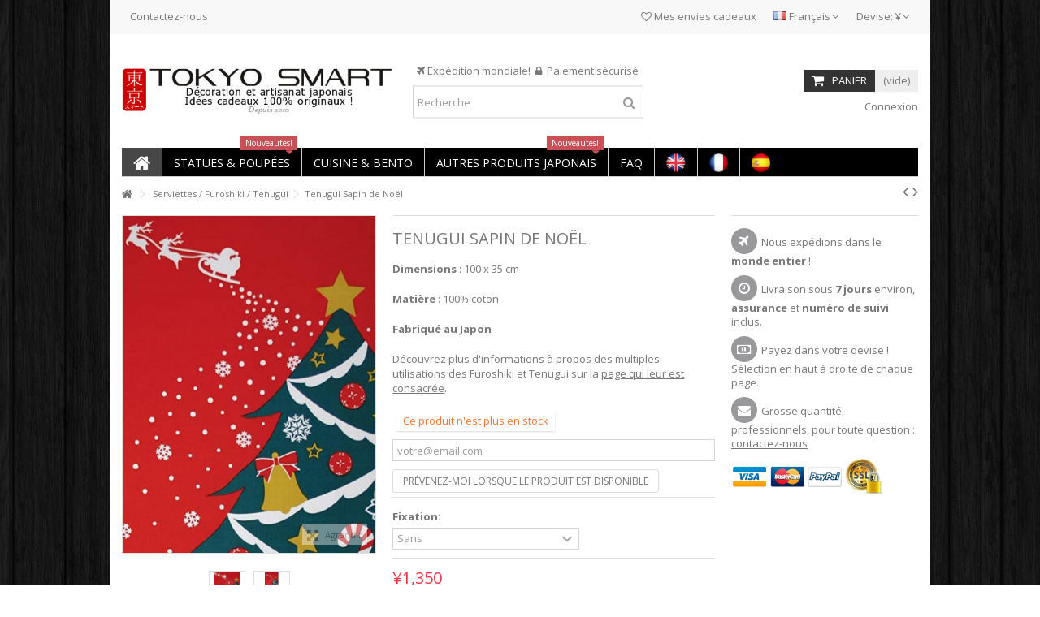

--- FILE ---
content_type: text/html; charset=utf-8
request_url: https://www.tokyo-smart.com/fr/serviettes-furoshiki-tenugui/1414-tenugui-christmas.html
body_size: 18622
content:
<!DOCTYPE HTML> <!--[if lt IE 7]><html class="no-js lt-ie9 lt-ie8 lt-ie7" lang="fr-fr"><![endif]--> <!--[if IE 7]><html class="no-js lt-ie9 lt-ie8 ie7" lang="fr-fr"><![endif]--> <!--[if IE 8]><html class="no-js lt-ie9 ie8" lang="fr-fr"><![endif]--> <!--[if gt IE 8]><html class="no-js ie9" lang="fr-fr"><![endif]--><html lang="fr-fr"><head><meta charset="utf-8" /><title>Tenugui Sapin de Noël</title><meta name="description" content="Dimensions : 100 x 35 cm Matière : 100% coton Fabriqué au Japon" /><meta name="generator" content="PrestaShop" /><meta name="robots" content="index,follow" /><meta name="viewport" content="initial-scale=1,user-scalable=no,maximum-scale=1,width=device-width"><meta name="apple-mobile-web-app-capable" content="yes" /><link rel="icon" type="image/vnd.microsoft.icon" href="/img/favicon-1.ico?1730281765" /><link rel="shortcut icon" type="image/x-icon" href="/img/favicon-1.ico?1730281765" /><link rel="stylesheet" href="https://www.tokyo-smart.com/themes/warehouse/cache/v_938_f19ab97c056154ebddc273d696810e0a_all.css" type="text/css" media="all" /><link rel="stylesheet" href="https://www.tokyo-smart.com/themes/warehouse/cache/v_938_7594188f31029956b79080dad68c59f6_print.css" type="text/css" media="print" />  <link rel="stylesheet" href="https://fonts.googleapis.com/css?family=Open+Sans:400,700" type="text/css" media="all" /> <!--[if lt IE 9]> 
<script src="https://oss.maxcdn.com/libs/html5shiv/3.7.0/html5shiv.js"></script> 
<script src="https://oss.maxcdn.com/libs/respond.js/1.3.0/respond.min.js"></script> <![endif]--> <!--[if lte IE 9]> 
<script src="https://www.tokyo-smart.com/themes/warehouse/js/flexibility.js"></script> <![endif]--><meta property="og:title" content="Tenugui Sapin de No&euml;l"/><meta property="og:url" content="http://www.tokyo-smart.com/fr/serviettes-furoshiki-tenugui/1414-tenugui-christmas.html"/><meta property="og:site_name" content="Tokyo Smart"/><meta property="og:description" content="Dimensions : 100 x 35 cm Matière : 100% coton Fabriqué au Japon"><meta property="og:type" content="product"><meta property="og:image" content="https://www.tokyo-smart.com/6115-large_default/tenugui-christmas.jpg"></head><body id="product" class="not-index product product-1414 product-tenugui-christmas category-45 category-serviettes-furoshiki-tenugui hide-left-column hide-right-column lang_fr "><div id="page"><div class="header-container"> <header id="header"><div class="banner"><div class="container"><div class="row"></div></div></div><div class="nav"><div class="container"><div class="row"> <nav><div id="currencies-block-top"><form id="setCurrency" action="/fr/serviettes-furoshiki-tenugui/1414-tenugui-christmas.html" method="post"><div class="current"><div> <input type="hidden" name="id_currency" id="id_currency" value=""/> <input type="hidden" name="SubmitCurrency" value="" /> <span class="cur-label">Devise:</span> ¥</div></div><ul id="first-currencies" class="currencies_ul toogle_content"><li > <a href="javascript:setCurrency(6);" rel="nofollow" title="Australian Dollar (AUD)"> A$ - Australian Dollar (AUD) </a></li><li > <a href="javascript:setCurrency(5);" rel="nofollow" title="Canadian Dollar (CAD)"> C$ - Canadian Dollar (CAD) </a></li><li > <a href="javascript:setCurrency(14);" rel="nofollow" title="Česk&aacute; koruna (CZK)"> Kč - Česk&aacute; koruna (CZK) </a></li><li > <a href="javascript:setCurrency(12);" rel="nofollow" title="Danish krone (DKK)"> kr - Danish krone (DKK) </a></li><li > <a href="javascript:setCurrency(16);" rel="nofollow" title="Dollar (SGD)"> $ - Dollar (SGD) </a></li><li > <a href="javascript:setCurrency(2);" rel="nofollow" title="Dollar (USD)"> $ - Dollar (USD) </a></li><li > <a href="javascript:setCurrency(1);" rel="nofollow" title="Euro (EUR)"> € - Euro (EUR) </a></li><li > <a href="javascript:setCurrency(13);" rel="nofollow" title="Hong Kong Dollar (HKD)"> $ - Hong Kong Dollar (HKD) </a></li><li class="selected"> <a href="javascript:setCurrency(4);" rel="nofollow" title="Japanese Yen (JPY)"> ¥ - Japanese Yen (JPY) </a></li><li > <a href="javascript:setCurrency(15);" rel="nofollow" title="Krona (SEK)"> kr - Krona (SEK) </a></li><li > <a href="javascript:setCurrency(7);" rel="nofollow" title="New Zealand Dollar (NZD)"> NZ$ - New Zealand Dollar (NZD) </a></li><li > <a href="javascript:setCurrency(3);" rel="nofollow" title="Pound (GBP)"> £ - Pound (GBP) </a></li><li > <a href="javascript:setCurrency(9);" rel="nofollow" title="Ruble (RUB)"> руб - Ruble (RUB) </a></li><li > <a href="javascript:setCurrency(8);" rel="nofollow" title="Swiss Franc (CHF)"> CHF - Swiss Franc (CHF) </a></li><li > <a href="javascript:setCurrency(10);" rel="nofollow" title="Taiwan Dollar (TWD)"> NT$ - Taiwan Dollar (TWD) </a></li><li > <a href="javascript:setCurrency(11);" rel="nofollow" title="Złoty (PLN)"> zł - Złoty (PLN) </a></li></ul></form></div><div id="languages-block-top" class="languages-block"><div class="current"><div> <img src="https://www.tokyo-smart.com/img/l/2.jpg" alt="fr" width="16" height="11" /> <span class="cur-label">Français</span></div></div><ul id="first-languages" class="languages-block_ul toogle_content"><li > <a href="https://www.tokyo-smart.com/en/towels-furoshiki-tenugui/1414-tenugui-christmas.html" title="English (English)" rel="alternate" hreflang="en"> <img src="https://www.tokyo-smart.com/img/l/1.jpg" alt="en" width="16" height="11" /> <span>English</span> </a></li><li class="selected"> <img src="https://www.tokyo-smart.com/img/l/2.jpg" alt="fr" width="16" height="11" /> <span>Français</span></li><li > <a href="https://www.tokyo-smart.com/es/toallas-furoshiki-tenugui/1414-arbol-de-navidad-tenugui.html" title="Español (Spanish)" rel="alternate" hreflang="es"> <img src="https://www.tokyo-smart.com/img/l/5.jpg" alt="es" width="16" height="11" /> <span>Español</span> </a></li></ul></div><ul id="header_links" class="clearfix"><li><a href="http://www.tokyo-smart.com/fr/contact">Contactez-nous</a></li></ul> <a href="https://www.tokyo-smart.com/fr/module/blockwishlist/mywishlist" title="Mes envies cadeaux" class="wishlist_top_link pull-right"><i class="icon-heart-o"></i> Mes envies cadeaux</a> </nav></div></div></div><div><div class="container container-header"><div id="desktop-header" class="desktop-header"><div class="row"><div id="header_logo" class="col-xs-12 col-sm-4 "><div> <a href="https://www.tokyo-smart.com/" title="Tokyo Smart"> <img class="logo img-responsive" src=" /logofr.jpg " alt="Tokyo Smart" /> </a></div></div><div id="search_block_top_content" class="col-xs-12 col-sm-4 "><div class="iqitsearch-inner"><p style="text-align:center;"><em class="icon icon-plane">&nbsp;</em>Expédition&nbsp;mondiale! &nbsp;<em class="icon icon-lock">&nbsp;&nbsp;</em>Paiement sécurisé</p><div id="search_block_top" class="search_block_top issearchcontent iqit-search" ><form method="get" action="//www.tokyo-smart.com/fr/recherche" id="searchbox"> <input type="hidden" name="controller" value="search" /> <input type="hidden" name="orderby" value="position" /> <input type="hidden" name="orderway" value="desc" /><div class="search_query_container "> <input type="hidden" name="search-cat-select" value="0" class="search-cat-select" /> <input class="search_query form-control" type="text" id="search_query_top" name="search_query" placeholder="Recherche" value="" /> <button type="submit" name="submit_search" class="button-search"> <span>Recherche</span> </button></div></form></div></div></div><div id="shopping_cart_container" class="col-xs-12 col-sm-4 clearfix"><div class="shopping_cart"> <a href="https://www.tokyo-smart.com/fr/commande" title="Voir mon panier" rel="nofollow"> <span class="cart_name">Panier</span><div class="more_info"> <span class="ajax_cart_quantity unvisible">0</span> <span class="ajax_cart_product_txt unvisible">Produit:</span> <span class="ajax_cart_product_txt_s unvisible">Produits:</span> <span class="ajax_cart_total unvisible"> </span> <span class="ajax_cart_no_product">(vide)</span></div> </a><div class="cart_block block exclusive"><div class="block_content"><div class="cart_block_list"><p class="cart_block_no_products"> Aucun produit</p><div class="cart-prices"><div class="cart-prices-line first-line"> <span class="price cart_block_shipping_cost ajax_cart_shipping_cost unvisible"> À définir </span> <span class="unvisible"> Livraison </span></div><div class="cart-prices-line last-line"> <span class="price cart_block_total ajax_block_cart_total">¥0</span> <span>Total</span></div></div><p class="cart-buttons"> <a id="button_order_cart" class="btn btn-default button button-medium" href="https://www.tokyo-smart.com/fr/commande" title="Commander" rel="nofollow"> <span> Commander<i class="icon-chevron-right right"></i> </span> </a></p></div></div></div></div></div><div id="layer_cart"><div class="layer_cart_title col-xs-12"><h5> <i class="icon-check"></i> Produit ajouté au panier avec succès</h5></div><div class="clearfix" ><div class="layer_cart_product col-xs-12 col-md-6"> <span class="cross" title="Fermer la fenêtre"></span><div class="product-image-container layer_cart_img"></div><div class="layer_cart_product_info"> <span id="layer_cart_product_title" class="product-name"></span> <span id="layer_cart_product_attributes"></span><div> Quantité <span id="layer_cart_product_quantity"></span></div><div> <strong>Total <span id="layer_cart_product_price"></span></strong></div></div></div><div class="layer_cart_cart col-xs-12 col-md-6"><h5 class="overall_cart_title"> <span class="ajax_cart_product_txt_s unvisible"> Il y a <span class="ajax_cart_quantity">0</span> produits dans votre panier. </span> <span class="ajax_cart_product_txt "> Il y a 1 produit dans votre panier. </span></h5><div class="layer_cart_row"> Total produits <span class="ajax_block_products_total"> </span></div><div class="layer_cart_row ajax_shipping-container"> <strong class="dark unvisible"> Frais de port&nbsp; </strong> <span class="ajax_cart_shipping_cost unvisible"> À définir </span></div><div class="layer_cart_row"> <strong> Total <span class="ajax_block_cart_total"> </span> </strong></div></div></div><div class="button-container clearfix"><div class="pull-right"> <span class="continue btn btn-default" title="Continuer mes achats"> <span> <i class="icon-chevron-left left"></i> Continuer mes achats </span> </span> <a class="btn btn-default button button-medium" href="https://www.tokyo-smart.com/fr/commande" title="Commander" rel="nofollow"> <span> Commander <i class="icon-chevron-right right"></i> </span> </a></div></div><div class="crossseling"></div></div><div class="layer_cart_overlay"></div><div class="header_user_info col-xs-12 col-sm-4"> <a class="login" href="https://www.tokyo-smart.com/fr/mon-compte" rel="nofollow" title="Login to your customer account"> <i class="icon-signin"></i> Connexion </a></div><div class="iqitmegamenu-wrapper col-xs-12 cbp-hor-width-1 clearfix"><div id="iqitmegamenu-horizontal" class="iqitmegamenu cbp-sticky-transparent" role="navigation"><div class="container"> <nav id="cbp-hrmenu" class="cbp-hrmenu cbp-horizontal cbp-hrsub-narrow cbp-fade-slide-bottom cbp-arrowed cbp-submenu-notarrowed cbp-submenu-notarrowed "><ul><li class="cbp-hrmenu-tab cbp-hrmenu-tab-1 cbp-onlyicon"> <a href="https://www.tokyo-smart.com/fr/" ><span class="cbp-tab-title"> <i class="icon-home cbp-mainlink-icon"></i> </span> </a></li><li class="cbp-hrmenu-tab cbp-hrmenu-tab-3 "> <a role="button" class="cbp-empty-mlink"><span class="cbp-tab-title"> STATUES & POUPÉES <i class="icon-angle-down cbp-submenu-aindicator"></i></span> <span class="label cbp-legend cbp-legend-main"> Nouveautés! <span class="cbp-legend-arrow"></span></span> <span class="cbp-triangle-container"><span class="cbp-triangle-top"></span><span class="cbp-triangle-top-back"></span></span> </a><div class="cbp-hrsub col-xs-11"><div class="cbp-hrsub-inner"><div class="row menu_row menu-element first_rows menu-element-id-1"><div class="col-xs-12 cbp-menu-column cbp-menu-element menu-element-id-2 " ><div class="cbp-menu-column-inner"><table width="100%"><tbody><tr><td style="text-align: center;"><span style="text-decoration: underline;"><strong><a href="https://www.tokyo-smart.com/fr/40-daruma">Daruma</a><br /></strong></span>Talismans japonais faits main<span style="text-decoration: underline;"><strong><br /><a class="btn btn-default" href="https://www.tokyo-smart.com/fr/40-daruma"><img src="https://www.tokyo-smart.com/img/cms/Menu/menu_daruma.jpg" alt="Daruma" width="250" height="80" /></a><br /></strong></span></td><td style="text-align: center;"><span style="text-decoration: underline;"><strong><a href="https://www.tokyo-smart.com/fr/39-poupees-kokeshi">Kokeshi</a><br /></strong></span>Poupées traditionnelles&nbsp;en bois<span style="text-decoration: underline;"><strong><br /><a class="btn btn-default" href="https://www.tokyo-smart.com/fr/39-poupees-kokeshi"><img src="https://www.tokyo-smart.com/img/cms/Menu/menu_kokeshi.jpg" alt="Kokeshi" width="250" height="80" /></a><br /></strong></span></td><td style="text-align: center;"><span style="text-decoration: underline;"><strong><a href="https://www.tokyo-smart.com/fr/56-tanuki">Tanuki</a><br /></strong></span>Êtres protecteurs de la forêt<span style="text-decoration: underline;"><strong><br /><a class="btn btn-default" href="https://www.tokyo-smart.com/fr/56-tanuki"><img src="https://www.tokyo-smart.com/img/cms/Menu/menu_tanuki.jpg" alt="Tanuki" width="250" height="80" /></a><br /></strong></span></td></tr><tr><td style="text-align: center;"><span style="text-decoration: underline;"><strong><a href="https://www.tokyo-smart.com/fr/20-maneki-neko">Maneki Neko</a><br /></strong></span>Chats porte-bonheur<span style="text-decoration: underline;"><strong><br /><a class="btn btn-default" href="https://www.tokyo-smart.com/fr/20-maneki-neko"><img src="https://www.tokyo-smart.com/img/cms/Menu/menu_manekineko.jpg" alt="Maneki Neko" /></a><br /></strong></span></td><td style="text-align: center;"><span style="text-decoration: underline;"><strong><a href="https://www.tokyo-smart.com/fr/84-statuettes">Statuettes</a><br /></strong></span>Compagnons nippons<span style="text-decoration: underline;"><strong><br /><a class="btn btn-default" href="https://www.tokyo-smart.com/fr/84-statuettes"><img src="https://www.tokyo-smart.com/img/cms/Menu/menu_statuettes.jpg" alt="Statuettes" width="250" height="80" /></a><br /></strong></span></td><td style="text-align: center;"><span style="text-decoration: underline;"><strong><a href="https://www.tokyo-smart.com/fr/111-samourai">Samouraï</a><br /></strong></span>Armures, figurines, casques<span style="text-decoration: underline;"><strong><br /><a class="btn btn-default" href="https://www.tokyo-smart.com/fr/111-samourai"><img src="https://www.tokyo-smart.com/img/cms/Menu/samourai.jpg" alt="Samurai" width="250" height="80" /></a><br /></strong></span></td></tr></tbody></table></div></div></div></div></div></li><li class="cbp-hrmenu-tab cbp-hrmenu-tab-7 "> <a role="button" class="cbp-empty-mlink"><span class="cbp-tab-title"> Cuisine & Bento <i class="icon-angle-down cbp-submenu-aindicator"></i></span> <span class="cbp-triangle-container"><span class="cbp-triangle-top"></span><span class="cbp-triangle-top-back"></span></span> </a><div class="cbp-hrsub col-xs-9"><div class="cbp-hrsub-inner"><div class="row menu_row menu-element first_rows menu-element-id-1"><div class="col-xs-12 cbp-menu-column cbp-menu-element menu-element-id-2 " ><div class="cbp-menu-column-inner"><table width="100%"><tbody><tr><td style="text-align: center;"><span style="text-decoration: underline;"><strong><a href="https://www.tokyo-smart.com/fr/31-boites-bento">Boîtes à Bento</a><br /><a class="btn btn-default" href="https://www.tokyo-smart.com/fr/31-boites-bento"><img src="https://www.tokyo-smart.com/img/cms/Menu/bento.jpg" alt="Boites a Bento" width="192" height="80" /></a><br /></strong></span></td><td style="text-align: center;"><span style="text-decoration: underline;"><strong><a href="https://www.tokyo-smart.com/fr/36-baguettes">Baguettes</a><br /><a class="btn btn-default" href="https://www.tokyo-smart.com/fr/36-baguettes"><img src="https://www.tokyo-smart.com/img/cms/Menu/baguettes.jpg" alt="Baguettes" width="192" height="80" /></a><br /></strong></span></td><td style="text-align: center;"><span style="text-decoration: underline;"><strong><a href="https://www.tokyo-smart.com/fr/65-porte-baguettes">Porte-Baguettes</a><br /><a class="btn btn-default" href="https://www.tokyo-smart.com/fr/65-porte-baguettes"><img src="https://www.tokyo-smart.com/img/cms/Menu/portebaguettes.jpg" alt="Porte-Baguettes" width="192" height="80" /></a><br /></strong></span></td></tr><tr><td style="text-align: center;"><span style="text-decoration: underline;"><strong><a href="https://www.tokyo-smart.com/fr/82-couteaux-japonais-et-accessoires">Couteaux Japonais et accessoires</a><br /><a class="btn btn-default" href="https://www.tokyo-smart.com/fr/82-couteaux-japonais-et-accessoires"><img src="https://www.tokyo-smart.com/img/cms/Menu/knives.jpg" alt="Produits Kyocera en Céramique" width="192" height="80" /></a><br /></strong></span></td><td style="text-align: center;"><span style="text-decoration: underline;"><strong><a href="https://www.tokyo-smart.com/fr/14-tasses-a-the">Tasses</a><br /><a class="btn btn-default" href="https://www.tokyo-smart.com/fr/14-tasses-a-the"><img src="https://www.tokyo-smart.com/img/cms/Menu/tasses.jpg" alt="Tasses" width="192" height="80" /></a><br /></strong></span></td><td style="text-align: center;"><span style="text-decoration: underline;"><strong><a href="https://www.tokyo-smart.com/fr/13-theieres">Théières</a><br /><a class="btn btn-default" href="https://www.tokyo-smart.com/fr/13-theieres"><img src="https://www.tokyo-smart.com/img/cms/Menu/theieres.jpg" alt="Théières" width="192" height="80" /></a><br /></strong></span></td></tr><tr><td style="text-align: center;"><span style="text-decoration: underline;"><strong><a href="https://www.tokyo-smart.com/fr/18-services-sake">[<span style="color: #d0121a; text-decoration: underline;">Nouveautés!</span>] Service à saké</a><br /><a class="btn btn-default" href="https://www.tokyo-smart.com/fr/18-services-sake"><img src="https://www.tokyo-smart.com/img/cms/Menu/tokkuri.jpg" alt="Service à saké" width="192" height="80" /></a><br /></strong></span></td><td style="text-align: center;"><span style="text-decoration: underline;"><strong><a href="https://www.tokyo-smart.com/fr/17-assiettes">Assiettes Japonaises</a><br /><a class="btn btn-default" href="https://www.tokyo-smart.com/fr/17-assiettes"><img src="https://www.tokyo-smart.com/img/cms/Menu/menu%20assiettes.jpg" alt="Assiettes" width="192" height="80" /></a><br /></strong></span></td><td style="text-align: center;"><span style="text-decoration: underline;"><strong><a href="https://www.tokyo-smart.com/fr/16-bols">Bols</a><br /><a class="btn btn-default" href="https://www.tokyo-smart.com/fr/16-bols"><img src="https://www.tokyo-smart.com/img/cms/Menu/bols.jpg" alt="Bols" width="192" height="80" /></a><br /></strong></span></td></tr></tbody></table></div></div></div></div></div></li><li class="cbp-hrmenu-tab cbp-hrmenu-tab-8 "> <a role="button" class="cbp-empty-mlink"><span class="cbp-tab-title"> AUTRES PRODUITS JAPONAIS <i class="icon-angle-down cbp-submenu-aindicator"></i></span> <span class="label cbp-legend cbp-legend-main"> Nouveautés! <span class="cbp-legend-arrow"></span></span> <span class="cbp-triangle-container"><span class="cbp-triangle-top"></span><span class="cbp-triangle-top-back"></span></span> </a><div class="cbp-hrsub col-xs-11"><div class="cbp-hrsub-inner"><div class="row menu_row menu-element first_rows menu-element-id-1"><div class="col-xs-12 cbp-menu-column cbp-menu-element menu-element-id-2 " ><div class="cbp-menu-column-inner"><table width="100%"><tbody><tr><td style="text-align: center;"><span style="text-decoration: underline;"><strong><a href="https://www.tokyo-smart.com/fr/33-noren-rideaux">[<span style="color: #d0121a; text-decoration: underline;">Nouveautés!</span>] Rideaux Noren</a><br /><a class="btn btn-default" href="https://www.tokyo-smart.com/fr/33-noren-rideaux"><img src="https://www.tokyo-smart.com/img/cms/Menu/menu%20noren.jpg" alt="Rideaux Noren" /></a><br /></strong></span></td><td style="text-align: center;"><span style="text-decoration: underline;"><strong><a href="https://www.tokyo-smart.com/fr/76-papeterie">Papeterie</a><br /><a class="btn btn-default" href="https://www.tokyo-smart.com/fr/76-papeterie"><img src="https://www.tokyo-smart.com/img/cms/Menu/menu_papeterie.jpg" alt="Papeterie" width="192" height="80" /></a><br /></strong></span></td><td style="text-align: center;"><span style="text-decoration: underline;"><strong><a href="https://www.tokyo-smart.com/fr/45-serviettes-furoshiki-tenugui">[<span style="color: #d0121a; text-decoration: underline;">Nouveautés!</span>] Serviettes Furoshiki & Tenugui</a><br /><a class="btn btn-default" href="https://www.tokyo-smart.com/fr/45-serviettes-furoshiki-tenugui"><img src="https://www.tokyo-smart.com/img/cms/Menu/menu_furoshiki.jpg" alt="Serviettes Furoshiki" /></a><br /></strong></span></td></tr><tr><td style="text-align: center;"><span style="text-decoration: underline;"><strong><a href="https://www.tokyo-smart.com/fr/120-masques-omen">[Nouveautés!] Masques Omen</a><br /><a class="btn btn-default" href="https://www.tokyo-smart.com/fr/120-masques-omen"><img src="https://www.tokyo-smart.com/img/cms/Menu/menu_omen.jpg" alt="Masques Omen" /></a><br /></strong></span></td><td style="text-align: center;"><span style="text-decoration: underline;"><strong><a href="https://www.tokyo-smart.com/fr/74-sacs">Sacs & Porte-Monnaie</a><br /><a class="btn btn-default" href="https://www.tokyo-smart.com/fr/74-sacs"><img src="https://www.tokyo-smart.com/img/cms/Menu/Menu_Sacs_.jpg" alt="Sacs Denim" width="192" height="80" /></a><br /></strong></span></td><td style="text-align: center;"><span style="text-decoration: underline;"><strong><a href="https://www.tokyo-smart.com/fr/85-epicerie-friandises">Épicerie & Friandises</a><br /><a class="btn btn-default" href="https://www.tokyo-smart.com/fr/85-epicerie-friandises"><img src="https://www.tokyo-smart.com/img/cms/Menu/menu_candies.jpg" alt="Friandises Nippones" /></a><br /></strong></span></td></tr><tr><td style="text-align: center;"><span style="text-decoration: underline;"><strong><a href="https://www.tokyo-smart.com/fr/106-koinobori">Koinobori</a><br /><a class="btn btn-default" href="https://www.tokyo-smart.com/fr/106-koinobori"><img src="https://www.tokyo-smart.com/img/cms/Menu/menu_koinobori.jpg" alt="Koinobori" /></a><br /></strong></span></td><td style="text-align: center;"><span style="text-decoration: underline;"><strong><a href="https://www.tokyo-smart.com/fr/19-bruleurs-parfum">Porte-encens & Brûleurs de Parfum</a><br /><a class="btn btn-default" href="https://www.tokyo-smart.com/fr/19-bruleurs-parfum"><img src="https://www.tokyo-smart.com/img/cms/Menu/menu%20bruleur.jpg" alt="Brûleurs de parfum" width="192" height="80" /></a><br /></strong></span></td><td style="text-align: center;"></td></tr></tbody></table></div></div></div></div></div></li><li class="cbp-hrmenu-tab cbp-hrmenu-tab-9 "> <a role="button" class="cbp-empty-mlink"><span class="cbp-tab-title"> FAQ <i class="icon-angle-down cbp-submenu-aindicator"></i></span> <span class="cbp-triangle-container"><span class="cbp-triangle-top"></span><span class="cbp-triangle-top-back"></span></span> </a><div class="cbp-hrsub col-xs-4"><div class="cbp-hrsub-inner"><div class="row menu_row menu-element first_rows menu-element-id-1"><div class="col-xs-12 cbp-menu-column cbp-menu-element menu-element-id-2 " ><div class="cbp-menu-column-inner"><p><strong>Pour une liste de questions-réponses les plus courantes,<br />merci de visiter notre <span style="text-decoration: underline;"><a href="https://www.tokyo-smart.com/fr/content/14-faq2">FAQ</a></span>.</strong> <br /><br />Voici le sommaire de nos pages d'informations :</p><p><a class="btn btn-default" href="https://www.tokyo-smart.com/fr/contact">Nous contacter</a></p><p><a class="btn btn-default" href="https://www.tokyo-smart.com/fr/content/2-a-propos">A propos de nous</a></p><p><a class="btn btn-default" href="https://www.tokyo-smart.com/fr/content/4-livraisons-et-retours">Livraisons et Retours</a></p><p><a class="btn btn-default" href="https://www.tokyo-smart.com/fr/content/3-temoignages-de-clients">Témoignages de nos Clients</a></p><p><a class="btn btn-default" href="https://www.tokyo-smart.com/fr/content/6-vie-privee">Vie Privée</a></p><p><a class="btn btn-default" href="https://www.tokyo-smart.com/fr/content/7-conditions-utilisation">Conditions d'utilisation</a></p><p><a class="btn btn-default" href="https://www.tokyo-smart.com/fr/content/8-paiement-securise">Paiements sécurisés</a></p><p><a class="btn btn-default" href="https://www.tokyo-smart.com/fr/content/9-nos-partenaires">Nos Partenaires</a></p><p><a class="btn btn-default" href="https://www.tokyo-smart.com/fr/content/11-ils-parlent-de-nous">Ils parlent de nous</a></p></div></div></div></div></div></li><li class="cbp-hrmenu-tab cbp-hrmenu-tab-10 cbp-onlyicon"> <a href="https://www.tokyo-smart.com/en/" ><span class="cbp-tab-title"> <img src="https://www.tokyo-smart.com/img/cms/Menu/en.png" alt="English" class="cbp-mainlink-iicon" /> <i class="icon-angle-down cbp-submenu-aindicator"></i></span> <span class="cbp-triangle-container"><span class="cbp-triangle-top"></span><span class="cbp-triangle-top-back"></span></span> </a><div class="cbp-hrsub col-xs-5"><div class="cbp-hrsub-inner"><div class="row menu_row menu-element first_rows menu-element-id-1"><div class="col-xs-12 cbp-menu-column cbp-menu-element menu-element-id-2 " ><div class="cbp-menu-column-inner"><p style="text-align: center;">Select your currency (<span style="color: #8f28fe;"><strong>$</strong>,&nbsp;<strong>€</strong>,&nbsp;<strong>£</strong>,&nbsp;<strong>C$</strong>,&nbsp;<strong>A$</strong></span>...) at the top of each page<br />Click on the flag or <strong><a href="https://www.tokyo-smart.com/en/"><span style="color: #8f28fe;">here</span></a></strong> to change the language of the site.</p></div></div></div></div></div></li><li class="cbp-hrmenu-tab cbp-hrmenu-tab-11 cbp-onlyicon"> <a href="https://www.tokyo-smart.com/fr/" ><span class="cbp-tab-title"> <img src="https://www.tokyo-smart.com/img/cms/Menu/fr.png" alt="Français" class="cbp-mainlink-iicon" /> <i class="icon-angle-down cbp-submenu-aindicator"></i></span> <span class="cbp-triangle-container"><span class="cbp-triangle-top"></span><span class="cbp-triangle-top-back"></span></span> </a><div class="cbp-hrsub col-xs-5"><div class="cbp-hrsub-inner"><div class="row menu_row menu-element first_rows menu-element-id-1"><div class="col-xs-12 cbp-menu-column cbp-menu-element menu-element-id-2 " ><div class="cbp-menu-column-inner"><p style="text-align: center;">Sélectionnez votre devise&nbsp;(<span style="color: #2445a2;"><span style="color: #8f28fe;"><strong>€</strong><span style="color: #000000;">,&nbsp;</span><strong>CHF</strong><span style="color: #000000;">,&nbsp;</span><strong>CAN$</strong></span></span>...)&nbsp;tout en haut de chaque page.<br />Cliquez sur le drapeau ou <span style="color: #8f28fe;"><strong><a href="https://www.tokyo-smart.com/fr/"><span style="color: #8f28fe;">ici</span></a></strong></span>&nbsp;pour changer&nbsp;la&nbsp;langue du site.</p></div></div></div></div></div></li><li class="cbp-hrmenu-tab cbp-hrmenu-tab-23 cbp-onlyicon"> <a href="https://www.tokyo-smart.com/es/" ><span class="cbp-tab-title"> <img src="https://www.tokyo-smart.com/img/cms/Menu/es.png" alt="Español" class="cbp-mainlink-iicon" /> <i class="icon-angle-down cbp-submenu-aindicator"></i></span> <span class="cbp-triangle-container"><span class="cbp-triangle-top"></span><span class="cbp-triangle-top-back"></span></span> </a><div class="cbp-hrsub col-xs-5"><div class="cbp-hrsub-inner"><div class="row menu_row menu-element first_rows menu-element-id-1"><div class="col-xs-12 cbp-menu-column cbp-menu-element menu-element-id-2 " ><div class="cbp-menu-column-inner"><p style="text-align: center;">Seleccione su moneda&nbsp;(<span style="color: #2445a2;"><span style="color: #8f28fe;"><strong>€</strong><span style="color: #000000;">,&nbsp;</span><strong>$</strong></span></span>...)&nbsp;en la parte superior de cada página..<br />Haga clic en la bandera o <span style="color: #8f28fe;"><strong><a href="https://www.tokyo-smart.com/es/"><span style="color: #8f28fe;">aquí </span></a></strong></span>&nbsp;para cambiar el idioma del sitio web.</p></div></div></div></div></div></li></ul> </nav></div><div id="iqitmegamenu-mobile"><div id="iqitmegamenu-shower" class="clearfix"><div class="container"><div class="iqitmegamenu-icon"><i class="icon-reorder"></i></div> <span>Menu</span></div></div><div class="cbp-mobilesubmenu"><div class="container"><ul id="iqitmegamenu-accordion" class="cbp-spmenu cbp-spmenu-vertical cbp-spmenu-left"><li id="cbp-close-mobile"><i class="icon-chevron-left"></i> Hide</li><li><a href="https://www.tokyo-smart.com/fr/" title="Home">Home</a></li><li><a href="https://www.tokyo-smart.com/fr/39-poupees-kokeshi" title="Kokeshi">Kokeshi</a></li><li><a href="https://www.tokyo-smart.com/fr/40-daruma" title="Daruma">Daruma</a></li><li><a href="https://www.tokyo-smart.com/fr/33-noren-decorations-murales" title="Noren & Décorations Murales">Noren & Décorations Murales</a></li><li><a href="https://www.tokyo-smart.com/fr/45-serviettes-furoshiki-tenugui" title="Serviettes / Furoshiki / Tenugui">Serviettes / Furoshiki / Tenugui</a></li><li><a href="https://www.tokyo-smart.com/fr/106-koinobori" title="Koinobori">Koinobori</a></li><li><a href="https://www.tokyo-smart.com/fr/20-maneki-neko" title="Maneki Neko">Maneki Neko</a></li><li><a href="https://www.tokyo-smart.com/fr/85-epicerie-friandises" title="Épicerie / friandises">Épicerie / friandises</a></li><li><a href="https://www.tokyo-smart.com/fr/56-tanuki" title="Tanuki">Tanuki</a></li><li><a href="https://www.tokyo-smart.com/fr/31-boites-bento" title="Bento">Bento</a></li><li><a href="https://www.tokyo-smart.com/fr/84-statuettes" title="Autres Statuettes">Autres Statuettes</a></li><li><a href="https://www.tokyo-smart.com/fr/120-masques-omen" title="Masques Omen">Masques Omen</a></li><li><a href="https://www.tokyo-smart.com/fr/14-tasses-a-the" title="Tasses japonaises">Tasses japonaises</a></li><li><a href="https://www.tokyo-smart.com/fr/13-theieres" title="Théières japonaises">Théières japonaises</a></li><li><a href="https://www.tokyo-smart.com/fr/36-baguettes" title="Baguettes Japonaises">Baguettes Japonaises</a></li><li><a href="https://www.tokyo-smart.com/fr/65-porte-baguettes" title="Porte-Baguettes">Porte-Baguettes</a></li><li><a href="https://www.tokyo-smart.com/fr/17-assiettes" title="Assiettes Japonaises">Assiettes Japonaises</a></li><li><a href="https://www.tokyo-smart.com/fr/16-bols" title="Bols Japonais">Bols Japonais</a></li><li><a href="https://www.tokyo-smart.com/fr/18-services-sake" title="Sake Sets">Sake Sets</a></li><li><a href="https://www.tokyo-smart.com/fr/74-sacs-porte-monnaie" title="Sacs & Porte-monnaie">Sacs & Porte-monnaie</a></li><li><a href="https://www.tokyo-smart.com/fr/82-couteaux-japonais-et-accessoires" title="Couteaux Japonais et accessoires">Couteaux Japonais et accessoires</a></li><li><a href="https://www.tokyo-smart.com/fr/111-samourai" title="Samouraï">Samouraï</a></li><li><a href="https://www.tokyo-smart.com/fr/19-bruleurs-de-parfum" title="Porte-encens & brûleurs de parfum">Porte-encens & brûleurs de parfum</a></li><li><a href="https://www.tokyo-smart.com/fr/76-papeterie" title="Papeterie">Papeterie</a></li><li><a href="https://www.tokyo-smart.com/fr/114-idees-cadeaux-pour-elle" title="Idées cadeaux pour Elle">Idées cadeaux pour Elle</a></li><li><a href="https://www.tokyo-smart.com/fr/115-idees-cadeaux-pour-lui" title="Idées cadeaux pour Lui">Idées cadeaux pour Lui</a></li><li><a href="https://www.tokyo-smart.com/fr/116-idees-cadeaux-pour-couple" title="Idées cadeaux pour couple">Idées cadeaux pour couple</a></li><li><a href="https://www.tokyo-smart.com/fr/117-idees-cadeaux-pour-enfant" title="Idées cadeaux pour enfant">Idées cadeaux pour enfant</a></li><li><a href="https://www.tokyo-smart.com/fr/content/1-faq" title="FAQ">FAQ</a></li><li><a href="https://www.tokyo-smart.com/fr/content/3-temoignages-de-clients" title="T&eacute;moignages de Clients">T&eacute;moignages de Clients</a></li><li><a href="https://www.tokyo-smart.com/fr/content/4-livraisons-et-retours" title="Livraisons et Retours">Livraisons et Retours</a></li><li><a href="https://www.tokyo-smart.com/fr/content/2-a-propos" title="A propos">A propos</a></li></ul></div></div><div id="cbp-spmenu-overlay" class="cbp-spmenu-overlay"></div></div></div></div></div></div><div class="mobile-condensed-header mobile-style mobile-style1 mobile-search-expanded"><div id="mh-sticky" class="not-sticked"><div class="mobile-main-wrapper"><div class="mobile-main-bar"><div class="mh-button mh-menu"> <span id="mh-menu"><i class="icon-reorder mh-icon"></i></span></div><div class="mh-button mh-search"> <span id="mh-search" data-mh-search="1"><i class="icon-search mh-icon"></i></span></div><div class="mobile-h-logo"> <a href="https://www.tokyo-smart.com/" title="Tokyo Smart"> <img class="logo img-responsive replace-2xlogo" src="https://www.tokyo-smart.com/img/tokyo-smart-1413518702.jpg" width="485" height="45" alt="Tokyo Smart" /> </a></div><div class="mh-button mh-user"> <span id="mh-user"><i class="icon-user mh-icon "></i></span><div class="mh-drop"><p>S&#039;enregistrer ou cr&eacute;er un compte</p><ul><li><a href="https://www.tokyo-smart.com/fr/mon-compte" title="S&#039;enregistrer" rel="nofollow">S&#039;enregistrer / Cr&eacute;er un compte</a></li></ul></div></div><div id="mh-cart-wrapper" class="mh-button mh-cart"> <span id="mh-cart"> <i class="icon-shopping-cart mh-icon "></i> </span></div></div></div><div class="mh-dropdowns"><div class="mh-drop mh-search-drop"><div class="search_block_top mh-search-module"><form method="get" action="//www.tokyo-smart.com/fr/recherche"> <input type="hidden" name="controller" value="search" /> <input type="hidden" name="orderby" value="position" /> <input type="hidden" name="orderway" value="desc" /><div class="search_query_container "> <input type="hidden" name="search-cat-select" value="0" class="search-cat-select" /><input class="search_query form-control" type="text" name="search_query" placeholder="Search" value="" /></div> <button type="submit" name="submit_search" class="button-search"> <span>Search</span> </button></form></div></div></div></div></div></div></div><div class="fw-pseudo-wrapper"><div class="desktop-header"></div></div> </header></div><div class="columns-container"><div id="columns" class="container"><div class="breadcrumb clearfix "> <a class="home" href="https://www.tokyo-smart.com/" title="retour &agrave; Accueil"><i class="icon-home"></i></a> <span class="navigation-pipe">&gt;</span> <span class="navigation_page"><span itemscope itemtype="http://data-vocabulary.org/Breadcrumb"><a itemprop="url" href="https://www.tokyo-smart.com/fr/45-serviettes-furoshiki-tenugui" title="Serviettes / Furoshiki / Tenugui" ><span itemprop="title">Serviettes / Furoshiki / Tenugui</span></a></span><span class="navigation-pipe">></span>Tenugui Sapin de Noël</span><div id="productsnavpn" class="pull-right"> <a href="https://www.tokyo-smart.com/fr/serviettes-furoshiki-tenugui/1415-tenugui-momiji.html" title="Previous product"> <i class="icon-angle-left"></i> </a> <a href="https://www.tokyo-smart.com/fr/serviettes-furoshiki-tenugui/1375-tenugui-maneki-oyako.html" title="Next product"> <i class="icon-angle-right"></i> </a></div></div><div class="fw-pseudo-wrapper"></div><div class="row content-inner"><div id="center_column" class="center_column col-xs-12 col-sm-12 col-sm-push-0"><div itemscope itemtype="https://schema.org/Product"><meta itemprop="url" content="https://www.tokyo-smart.com/fr/serviettes-furoshiki-tenugui/1414-tenugui-christmas.html"><div class="primary_block row"><div class="pb-left-column col-xs-12 show-right-info col-md-4 col-lg-4 "><div id="all-images-ww"><div id="all-images-wrapper" class="left-thumbs-table"><div id="closezoom"><i class="icon icon-close"></i></div><div id="taptozoom"> <button class="btn btn-default button button-medium exclusive"> <span> Zoom </span> </button></div><div id="image-block" class="clearfix"> <button type="button" data-role="next" class="slick-next slick-arrow" aria-label="Suivant" role="button" style="display: block;">Suivant</button> <button type="button" data-role="prev" class="slick-prev slick-arrow" aria-label="Pr&eacute;c&eacute;dent" role="button" style="display: block;">Pr&eacute;c&eacute;dent</button> <span id="view_full_size" class="easyzoom easyzoom--overlay easyzoom--with-thumbnails"> <img id="bigpic" itemprop="image" src="https://www.tokyo-smart.com/6115-large_default/tenugui-christmas.jpg" title="Tenugui Christmas" alt="Tenugui Christmas" width="375" height="500"/> </span> <span id="view_full_size_button" class="span_link circle-rounded-ui"> <i class="icon icon-arrows-alt"></i> <span>Agrandir</span> </span></div><div id="views_block" class="clearfix "><div id="thumbs_list"><ul id="thumbs_list_frame"><li id="thumbnail_6115"> <a href="https://www.tokyo-smart.com/6115-thickbox_default/tenugui-christmas.jpg" data-fancybox-group="other-views" class="fancybox shown" title="Tenugui Christmas"> <img class="img-responsive" id="thumb_6115" src="https://www.tokyo-smart.com/6115-small_default/tenugui-christmas.jpg" alt="Tenugui Christmas" title="Tenugui Christmas" itemprop="image" height="100" width="100" /> </a></li><li id="thumbnail_6116"> <a href="https://www.tokyo-smart.com/6116-thickbox_default/tenugui-christmas.jpg" data-fancybox-group="other-views" class="fancybox" title="Tenugui Christmas"> <img class="img-responsive" id="thumb_6116" src="https://www.tokyo-smart.com/6116-small_default/tenugui-christmas.jpg" alt="Tenugui Christmas" title="Tenugui Christmas" itemprop="image" height="100" width="100" /> </a></li></ul></div></div></div></div><p class="resetimg clear no-print"> <span id="wrapResetImages" style="display: none;"> <a href="https://www.tokyo-smart.com/fr/serviettes-furoshiki-tenugui/1414-tenugui-christmas.html" data-id="resetImages"> <i class="icon-repeat"></i> Afficher toutes les images </a> </span></p></div><div class="pb-center-column col-xs-12 col-md-5 col-lg-5"><div class="product-title"><h1 itemprop="name">Tenugui Sapin de Noël</h1><p id="product_condition"> <label>Etat: </label><link itemprop="itemCondition" href="https://schema.org/NewCondition"/> <span class="editable">Nouveau</span></p></div><div id="short_description_block"><div id="short_description_content" class="rte align_justify" itemprop="description"><p><strong>Dimensions</strong> : 100 x 35 cm<br /><strong></strong></p><p><strong>Matière</strong> : 100% coton<br /><strong></strong></p><p><strong>Fabriqué au Japon</strong></p><p>Découvrez plus d'informations à propos des multiples utilisations des Furoshiki et Tenugui sur la <a href="http://www.tokyo-smart.com/fr/45-serviettes-furoshiki-tenugui" target="_blank">page qui leur est consacrée</a>.</p></div><p class="buttons_bottom_block"> <a href="#descriptionContent" class="btn btn-default"> Plus de d&eacute;tails </a></p></div><div class="available-box"><p id="availability_statut"> <span id="availability_value" class="label label-danger">Ce produit n&#039;est plus en stock</span></p><p class="warning_inline" id="last_quantities" style="display: none" >Attention : derni&egrave;res pi&egrave;ces disponibles !</p><p id="availability_date" style="display: none;"> <span id="availability_date_label">Date de disponibilit&eacute;:</span> <span id="availability_date_value"></span></p><div id="oosHook"><p class="form-group"> <input type="text" id="oos_customer_email" name="customer_email" size="20" value="votre@email.com" class="mailalerts_oos_email form-control" /></p> <a href="#" class="btn btn-default" title="Prévenez-moi lorsque le produit est disponible" id="mailalert_link" rel="nofollow">Prévenez-moi lorsque le produit est disponible</a> <span id="oos_customer_email_result" style="display:none; display: block;"></span></div></div><form id="buy_block" action="https://www.tokyo-smart.com/fr/panier" method="post"><p class="hidden"> <input type="hidden" name="token" value="1821a8b6192659ec7874eb785ebed3dc" /> <input type="hidden" name="id_product" value="1414" id="product_page_product_id" /> <input type="hidden" name="add" value="1" /> <input type="hidden" name="id_product_attribute" id="idCombination" value="" /></p><div class="box-info-product"><div class="product_attributes clearfix"><div id="attributes"><div class="clearfix"></div><fieldset class="attribute_fieldset"> <label class="attribute_label" for="group_34">Fixation:&nbsp;</label><div class="attribute_list"> <select name="group_34" id="group_34" class="form-control attribute_select no-print"><option value="200" selected="selected" title="Sans">Sans</option><option value="199" title="Avec">Avec</option> </select></div></fieldset></div></div><div class="box-cart-bottom clearfix "><div class="price-countdown-wrapper"><div class="price-countdown price-countdown-product" style="display: none;" > <strong class="price-countdown-title"><i class="icon icon-hourglass-start faa-tada animated"></i> Time left:</strong><div class="count-down-timer" data-countdown=""></div></div></div><div class="content_prices clearfix"><div class="price"><p class="our_price_display" itemprop="offers" itemscope itemtype="https://schema.org/Offer"><span id="our_price_display" class="price" itemprop="price" content="1.350">¥1,350</span><meta itemprop="priceCurrency" content="JPY" /></p><p id="old_price" class="hidden"><span id="old_price_display"><span class="price"></span></span></p></div><p id="reduction_percent" style="display:none;"><span id="reduction_percent_display"></span></p><p id="reduction_amount" style="display:none"><span id="reduction_amount_display"></span></p><div class="clear"></div></div><div id="quantity_wanted_p" style="display: none;"><div class="quantity-input-wrapper"> <input type="text" name="qty" id="quantity_wanted" class="text" value="1" /> <a href="#" data-field-qty="qty" class="transition-300 product_quantity_down"> <span><i class="icon-caret-down"></i></span> </a> <a href="#" data-field-qty="qty" class="transition-300 product_quantity_up "> <span><i class="icon-caret-up"></i></span> </a></div> <span class="clearfix"></span></div><div class="add_to_cart_container unvisible"><p id="add_to_cart" class="buttons_bottom_block no-print"> <button type="submit" name="Submit" class="exclusive"> <span>Ajouter au panier</span> </button></p></div><p id="minimal_quantity_wanted_p" style="display: none;"> Le minimum de quantit&eacute; &agrave; acheter pour ce produit est <b id="minimal_quantity_label">1</b></div></div><div class="more_buttons_bottom_block no-print"><div class="additional_button no-print"> <a href="javascript:print();" class="print"> Imprimer </a></div><div class="additional_button"><div class="addthis_sharing_toolbox addthis_inline_share_toolbox"></div></div>  <div class="buttons_bottom_block additional_button no-print"> <a id="wishlist_button_nopop" href="#" onclick="WishlistCart('wishlist_block_list', 'add', '1414', $('#idCombination').val(), document.getElementById('quantity_wanted').value); return false;" rel="nofollow" title="Ajouter à ma liste">Ajouter à ma liste d'envies cadeaux à partager </a></div>  <p id="loyalty" class="align_justify"></p> <br class="clear" /></div></form></div><div class="pb-right-column col-xs-12 col-md-3 col-lg-3"><div class="pb-right-column-content"> <section id="additionalproductstabs"><p class="info-paragraph-icon"><em class="icon-plane circle-icon"></em>Nous expédions dans le <strong>monde entier</strong> !</p><p class="info-paragraph-icon"><em class="icon-clock-o circle-icon"></em>Livraison sous&nbsp;<strong>7&nbsp;jours</strong> environ, <strong>assurance</strong> et <strong>numéro de suivi</strong> inclus.</p><p class="info-paragraph-icon"><em class="icon-money circle-icon"></em>Payez dans votre devise ! Sélection en haut à droite de chaque page.</p><p class="info-paragraph-icon"><em class="icon-envelope circle-icon"></em>Grosse quantité, professionnels, pour toute question : <span style="text-decoration:underline;"><a href="https://www.tokyo-smart.com/fr/contact">contactez-nous</a></span></p><p class="info-paragraph-icon"><img src="https://www.tokyo-smart.com/img/cms/payment-logo.png" alt="" width="189" height="45" /></p> </section>  <p id="loyalty" class="align_justify"></p> <br class="clear" /></div></div></div> <a name="descriptionContent"></a><a name="tabs-ett"></a><div class="product-tabs-container"> <section class="page-product-box" id="reviewsTab"><h3 class="page-product-heading">Avis</h3><div id="product_comments_block_tab"><p class="align_center">Aucun avis n'a été publié pour le moment.</p></div> </section><div style="display: none;"><div id="new_comment_form"><form id="id_new_comment_form" action="#"><h2 class="page-subheading"> Donnez votre avis</h2><div class="row"><div class="product clearfix col-xs-12 col-sm-6"> <img src="https://www.tokyo-smart.com/6115-medium_default/tenugui-christmas.jpg" height="125" width="94" alt="Tenugui Sapin de Noël" /><div class="product_desc"><p class="product_name"> <strong>Tenugui Sapin de Noël</strong></p></div></div><div class="new_comment_form_content col-xs-12 col-sm-6"><div id="new_comment_form_error" class="error" style="display: none; padding: 15px 25px"><ul></ul></div><ul id="criterions_list"><li> <label>Avis:</label><div class="star_content"> <input class="star not_uniform" type="radio" name="criterion[1]" value="1" /> <input class="star not_uniform" type="radio" name="criterion[1]" value="2" /> <input class="star not_uniform" type="radio" name="criterion[1]" value="3" /> <input class="star not_uniform" type="radio" name="criterion[1]" value="4" /> <input class="star not_uniform" type="radio" name="criterion[1]" value="5" checked="checked" /></div><div class="clearfix"></div></li></ul> <label for="comment_title"> Titre : <sup class="required">*</sup> </label> <input id="comment_title" name="title" type="text" value=""/> <label for="content"> Commentaire&nbsp;: <sup class="required">*</sup> </label><textarea id="content" name="content"></textarea><div id="new_comment_form_footer"> <input id="id_product_comment_send" name="id_product" type="hidden" value='1414' /><p class="fl required"><sup>*</sup> Champs requis</p><p class="fr"> <button id="submitNewMessage" name="submitMessage" type="submit" class="btn button button-small"> <span>ENVOYER</span> </button>&nbsp; OU&nbsp; <a class="closefb" href="#"> Annuler </a></p><div class="clearfix"></div></div></div></div></form></div></div><section class="page-product-box" id="additionalTabGlobal"><h3 class="page-product-heading"></h3><div class="rte"></div> </section></div><section class="page-product-box flexslider_carousel_block blockproductscategory"><h3 class="productscategory_h3 page-product-heading"> 30 autres produits dans la même catégorie :</h3><div class="block_content"><div id="category_products_slider" ><div class="slick_carousel slick_carousel_defaultp slick_carousel_style " ><div class="ajax_block_product first_item "><div class="product-container"><div class="product-image-container"> <a class="product_img_link" href="https://www.tokyo-smart.com/fr/serviettes-furoshiki-tenugui/1562-furoshiki-daruma-fuji.html" title="Furoshiki Daruma Fuji" > <img class="replace-2x img-responsive lazy img_0 img_1e" data-lazy="https://www.tokyo-smart.com/static1/products/1562-000-home.jpg" width="180" height="240" src="https://www.tokyo-smart.com/themes/warehouse/img/blank.gif" alt="Furoshiki Daruma Mont Fuji"/> <img class="replace-2x img-responsive lazy img_1 img-rollover" data-rollover="https://www.tokyo-smart.com/6804-home_default/furoshiki-daruma-fuji.jpg" src="https://www.tokyo-smart.com/themes/warehouse/img/blank.gif" alt="Furoshiki Daruma Mont Fuji"/> </a><div class="product-flags"></div><div class="functional-buttons functional-buttons-grid clearfix"><div class="wishlist"> <a class="addToWishlist wishlistProd_1332" href="#" onclick="WishlistCart('wishlist_block_list', 'add', '1332', false, 1); return false;">Ajouter à ma liste de cadeaux </a></div></div> <span class="availability availability-slidein available-diff "> <span class="availabile_product">Disponible</span> </span></div><h5 class="product-name-container"> <a class="product-name" href="https://www.tokyo-smart.com/fr/serviettes-furoshiki-tenugui/1562-furoshiki-daruma-fuji.html" title="Furoshiki Daruma Fuji" > Furoshiki Daruma Fuji </a></h5> <span class="product-reference"></span><div class="content_price"> <span class="price product-price"> ¥950 </span></div><div class="button-container"><div class="pl-quantity-input-wrapper"> <input type="text" name="qty" class="form-control qtyfield quantity_to_cart_1562" value="1"/><div class="quantity-input-b-wrapper"> <a href="#" data-field-qty="quantity_to_cart_1562" class="transition-300 pl_product_quantity_down"> <span><i class="icon-caret-down"></i></span> </a> <a href="#" data-field-qty="quantity_to_cart_1562" class="transition-300 pl_product_quantity_up "> <span><i class="icon-caret-up"></i></span> </a></div></div> <a class="button ajax_add_to_cart_button btn btn-default" href="https://www.tokyo-smart.com/fr/panier?add=1&amp;id_product=1562&amp;token=1821a8b6192659ec7874eb785ebed3dc" rel="nofollow" title="Ajouter au panier" data-id-product-attribute="502" data-id-product="1562" data-minimal_quantity="1"> <span>Ajouter au panier</span> </a></div></div></div><div class="ajax_block_product item "><div class="product-container"><div class="product-image-container"> <a class="product_img_link" href="https://www.tokyo-smart.com/fr/serviettes-furoshiki-tenugui/1412-furoshiki-ume-sanpo.html" title="Furoshiki Ume Sanpo" > <img class="replace-2x img-responsive lazy img_0 img_1e" data-lazy="https://www.tokyo-smart.com/static1/products/1412-000-home.jpg" width="180" height="240" src="https://www.tokyo-smart.com/themes/warehouse/img/blank.gif" alt="Furoshiki Ume Sanpo"/> <img class="replace-2x img-responsive lazy img_1 img-rollover" data-rollover="https://www.tokyo-smart.com/6111-home_default/furoshiki-ume-sanpo.jpg" src="https://www.tokyo-smart.com/themes/warehouse/img/blank.gif" alt="Furoshiki Ume Sanpo"/> </a><div class="product-flags"></div><div class="functional-buttons functional-buttons-grid clearfix"><div class="wishlist"> <a class="addToWishlist wishlistProd_1332" href="#" onclick="WishlistCart('wishlist_block_list', 'add', '1332', false, 1); return false;">Ajouter à ma liste de cadeaux </a></div></div> <span class="availability availability-slidein available-diff "> <span class="availabile_product">Disponible</span> </span></div><h5 class="product-name-container"> <a class="product-name" href="https://www.tokyo-smart.com/fr/serviettes-furoshiki-tenugui/1412-furoshiki-ume-sanpo.html" title="Furoshiki Ume Sanpo" > Furoshiki Ume Sanpo </a></h5> <span class="product-reference"></span><div class="content_price"> <span class="price product-price"> ¥950 </span></div><div class="button-container"><div class="pl-quantity-input-wrapper"> <input type="text" name="qty" class="form-control qtyfield quantity_to_cart_1412" value="1"/><div class="quantity-input-b-wrapper"> <a href="#" data-field-qty="quantity_to_cart_1412" class="transition-300 pl_product_quantity_down"> <span><i class="icon-caret-down"></i></span> </a> <a href="#" data-field-qty="quantity_to_cart_1412" class="transition-300 pl_product_quantity_up "> <span><i class="icon-caret-up"></i></span> </a></div></div> <a class="button ajax_add_to_cart_button btn btn-default" href="https://www.tokyo-smart.com/fr/panier?add=1&amp;id_product=1412&amp;token=1821a8b6192659ec7874eb785ebed3dc" rel="nofollow" title="Ajouter au panier" data-id-product-attribute="0" data-id-product="1412" data-minimal_quantity="1"> <span>Ajouter au panier</span> </a></div></div></div><div class="ajax_block_product item "><div class="product-container"><div class="product-image-container"> <a class="product_img_link" href="https://www.tokyo-smart.com/fr/serviettes-furoshiki-tenugui/1251-furoshiki-neko-sanpo.html" title="Furoshiki Sakura Sanpo" > <img class="replace-2x img-responsive lazy img_0 img_1e" data-lazy="https://www.tokyo-smart.com/static1/products/1251-000-home.jpg" width="180" height="240" src="https://www.tokyo-smart.com/themes/warehouse/img/blank.gif" alt="Furoshiki Sakura sanpo"/> <img class="replace-2x img-responsive lazy img_1 img-rollover" data-rollover="https://www.tokyo-smart.com/5190-home_default/furoshiki-neko-sanpo.jpg" src="https://www.tokyo-smart.com/themes/warehouse/img/blank.gif" alt="Furoshiki Sakura sanpo"/> </a><div class="product-flags"></div><div class="functional-buttons functional-buttons-grid clearfix"><div class="wishlist"> <a class="addToWishlist wishlistProd_1332" href="#" onclick="WishlistCart('wishlist_block_list', 'add', '1332', false, 1); return false;">Ajouter à ma liste de cadeaux </a></div></div> <span class="availability availability-slidein available-diff "> <span class="availabile_product">Disponible</span> </span></div><h5 class="product-name-container"> <a class="product-name" href="https://www.tokyo-smart.com/fr/serviettes-furoshiki-tenugui/1251-furoshiki-neko-sanpo.html" title="Furoshiki Sakura Sanpo" > Furoshiki Sakura Sanpo </a></h5> <span class="product-reference"></span><div class="content_price"> <span class="price product-price"> ¥950 </span></div><div class="button-container"><div class="pl-quantity-input-wrapper"> <input type="text" name="qty" class="form-control qtyfield quantity_to_cart_1251" value="1"/><div class="quantity-input-b-wrapper"> <a href="#" data-field-qty="quantity_to_cart_1251" class="transition-300 pl_product_quantity_down"> <span><i class="icon-caret-down"></i></span> </a> <a href="#" data-field-qty="quantity_to_cart_1251" class="transition-300 pl_product_quantity_up "> <span><i class="icon-caret-up"></i></span> </a></div></div> <a class="button ajax_add_to_cart_button btn btn-default" href="https://www.tokyo-smart.com/fr/panier?add=1&amp;id_product=1251&amp;token=1821a8b6192659ec7874eb785ebed3dc" rel="nofollow" title="Ajouter au panier" data-id-product-attribute="0" data-id-product="1251" data-minimal_quantity="1"> <span>Ajouter au panier</span> </a></div></div></div><div class="ajax_block_product item last_item_of_line "><div class="product-container"><div class="product-image-container"> <a class="product_img_link" href="https://www.tokyo-smart.com/fr/serviettes-furoshiki-tenugui/1247-furoshiki-yuki-sanpo.html" title="Furoshiki Yuki Sanpo" > <img class="replace-2x img-responsive lazy img_0 img_1e" data-lazy="https://www.tokyo-smart.com/static1/products/1247-000-home.jpg" width="180" height="240" src="https://www.tokyo-smart.com/themes/warehouse/img/blank.gif" alt="Yuki Neko"/> <img class="replace-2x img-responsive lazy img_1 img-rollover" data-rollover="https://www.tokyo-smart.com/5156-home_default/furoshiki-yuki-sanpo.jpg" src="https://www.tokyo-smart.com/themes/warehouse/img/blank.gif" alt="Yuki Neko"/> </a><div class="product-flags"></div><div class="functional-buttons functional-buttons-grid clearfix"><div class="wishlist"> <a class="addToWishlist wishlistProd_1332" href="#" onclick="WishlistCart('wishlist_block_list', 'add', '1332', false, 1); return false;">Ajouter à ma liste de cadeaux </a></div></div> <span class="availability availability-slidein available-diff "> <span class="availabile_product">Disponible</span> </span></div><h5 class="product-name-container"> <a class="product-name" href="https://www.tokyo-smart.com/fr/serviettes-furoshiki-tenugui/1247-furoshiki-yuki-sanpo.html" title="Furoshiki Yuki Sanpo" > Furoshiki Yuki Sanpo </a></h5> <span class="product-reference"></span><div class="content_price"> <span class="price product-price"> ¥950 </span></div><div class="button-container"><div class="pl-quantity-input-wrapper"> <input type="text" name="qty" class="form-control qtyfield quantity_to_cart_1247" value="1"/><div class="quantity-input-b-wrapper"> <a href="#" data-field-qty="quantity_to_cart_1247" class="transition-300 pl_product_quantity_down"> <span><i class="icon-caret-down"></i></span> </a> <a href="#" data-field-qty="quantity_to_cart_1247" class="transition-300 pl_product_quantity_up "> <span><i class="icon-caret-up"></i></span> </a></div></div> <a class="button ajax_add_to_cart_button btn btn-default" href="https://www.tokyo-smart.com/fr/panier?add=1&amp;id_product=1247&amp;token=1821a8b6192659ec7874eb785ebed3dc" rel="nofollow" title="Ajouter au panier" data-id-product-attribute="0" data-id-product="1247" data-minimal_quantity="1"> <span>Ajouter au panier</span> </a></div></div></div><div class="ajax_block_product item "><div class="product-container"><div class="product-image-container"> <a class="product_img_link" href="https://www.tokyo-smart.com/fr/serviettes-furoshiki-tenugui/1248-furoshiki-koi.html" title="Furoshiki Nishiki Goi" > <img class="replace-2x img-responsive lazy img_0 img_1e" data-lazy="https://www.tokyo-smart.com/static1/products/1248-000-home.jpg" width="180" height="240" src="https://www.tokyo-smart.com/themes/warehouse/img/blank.gif" alt="Furoshiki Nishiki Goi"/> <img class="replace-2x img-responsive lazy img_1 img-rollover" data-rollover="https://www.tokyo-smart.com/5159-home_default/furoshiki-koi.jpg" src="https://www.tokyo-smart.com/themes/warehouse/img/blank.gif" alt="Furoshiki Nishiki Goi"/> </a><div class="product-flags"></div><div class="functional-buttons functional-buttons-grid clearfix"><div class="wishlist"> <a class="addToWishlist wishlistProd_1332" href="#" onclick="WishlistCart('wishlist_block_list', 'add', '1332', false, 1); return false;">Ajouter à ma liste de cadeaux </a></div></div> <span class="availability availability-slidein available-diff "> <span class="availabile_product">Disponible</span> </span></div><h5 class="product-name-container"> <a class="product-name" href="https://www.tokyo-smart.com/fr/serviettes-furoshiki-tenugui/1248-furoshiki-koi.html" title="Furoshiki Nishiki Goi" > Furoshiki Nishiki Goi </a></h5> <span class="product-reference"></span><div class="content_price"> <span class="price product-price"> ¥950 </span></div><div class="button-container"><div class="pl-quantity-input-wrapper"> <input type="text" name="qty" class="form-control qtyfield quantity_to_cart_1248" value="1"/><div class="quantity-input-b-wrapper"> <a href="#" data-field-qty="quantity_to_cart_1248" class="transition-300 pl_product_quantity_down"> <span><i class="icon-caret-down"></i></span> </a> <a href="#" data-field-qty="quantity_to_cart_1248" class="transition-300 pl_product_quantity_up "> <span><i class="icon-caret-up"></i></span> </a></div></div> <a class="button ajax_add_to_cart_button btn btn-default" href="https://www.tokyo-smart.com/fr/panier?add=1&amp;id_product=1248&amp;token=1821a8b6192659ec7874eb785ebed3dc" rel="nofollow" title="Ajouter au panier" data-id-product-attribute="0" data-id-product="1248" data-minimal_quantity="1"> <span>Ajouter au panier</span> </a></div></div></div><div class="ajax_block_product item "><div class="product-container"><div class="product-image-container"> <a class="product_img_link" href="https://www.tokyo-smart.com/fr/serviettes-furoshiki-tenugui/1356-furoshiki-grues.html" title="Furoshiki Grues" > <img class="replace-2x img-responsive lazy img_0 img_1e" data-lazy="https://www.tokyo-smart.com/static1/products/1356-000-home.jpg" width="180" height="240" src="https://www.tokyo-smart.com/themes/warehouse/img/blank.gif" alt="Furoshiki Grues"/> <img class="replace-2x img-responsive lazy img_1 img-rollover" data-rollover="https://www.tokyo-smart.com/5832-home_default/furoshiki-grues.jpg" src="https://www.tokyo-smart.com/themes/warehouse/img/blank.gif" alt="Furoshiki Grues"/> </a><div class="product-flags"></div><div class="functional-buttons functional-buttons-grid clearfix"><div class="wishlist"> <a class="addToWishlist wishlistProd_1332" href="#" onclick="WishlistCart('wishlist_block_list', 'add', '1332', false, 1); return false;">Ajouter à ma liste de cadeaux </a></div></div> <span class="availability availability-slidein available-diff "> <span class="availabile_product">Disponible</span> </span></div><h5 class="product-name-container"> <a class="product-name" href="https://www.tokyo-smart.com/fr/serviettes-furoshiki-tenugui/1356-furoshiki-grues.html" title="Furoshiki Grues" > Furoshiki Grues </a></h5> <span class="product-reference"></span><div class="content_price"> <span class="price product-price"> ¥950 </span></div><div class="button-container"><div class="pl-quantity-input-wrapper"> <input type="text" name="qty" class="form-control qtyfield quantity_to_cart_1356" value="1"/><div class="quantity-input-b-wrapper"> <a href="#" data-field-qty="quantity_to_cart_1356" class="transition-300 pl_product_quantity_down"> <span><i class="icon-caret-down"></i></span> </a> <a href="#" data-field-qty="quantity_to_cart_1356" class="transition-300 pl_product_quantity_up "> <span><i class="icon-caret-up"></i></span> </a></div></div> <a class="button ajax_add_to_cart_button btn btn-default" href="https://www.tokyo-smart.com/fr/panier?add=1&amp;id_product=1356&amp;token=1821a8b6192659ec7874eb785ebed3dc" rel="nofollow" title="Ajouter au panier" data-id-product-attribute="0" data-id-product="1356" data-minimal_quantity="1"> <span>Ajouter au panier</span> </a></div></div></div><div class="ajax_block_product item "><div class="product-container"><div class="product-image-container"> <a class="product_img_link" href="https://www.tokyo-smart.com/fr/serviettes-furoshiki-tenugui/1246-furoshiki-maneki-neko-naru.html" title="Furoshiki Maneki Neko Naru" > <img class="replace-2x img-responsive lazy img_0 img_1e" data-lazy="https://www.tokyo-smart.com/static1/products/1246-000-home.jpg" width="180" height="240" src="https://www.tokyo-smart.com/themes/warehouse/img/blank.gif" alt="Maneki Neko Naru"/> <img class="replace-2x img-responsive lazy img_1 img-rollover" data-rollover="https://www.tokyo-smart.com/5151-home_default/furoshiki-maneki-neko-naru.jpg" src="https://www.tokyo-smart.com/themes/warehouse/img/blank.gif" alt="Maneki Neko Naru"/> </a><div class="product-flags"></div><div class="functional-buttons functional-buttons-grid clearfix"><div class="wishlist"> <a class="addToWishlist wishlistProd_1332" href="#" onclick="WishlistCart('wishlist_block_list', 'add', '1332', false, 1); return false;">Ajouter à ma liste de cadeaux </a></div></div> <span class="availability availability-slidein available-diff "> <span class="availabile_product">Disponible</span> </span></div><h5 class="product-name-container"> <a class="product-name" href="https://www.tokyo-smart.com/fr/serviettes-furoshiki-tenugui/1246-furoshiki-maneki-neko-naru.html" title="Furoshiki Maneki Neko Naru" > Furoshiki Maneki Neko Naru </a></h5> <span class="product-reference"></span><div class="content_price"> <span class="price product-price"> ¥950 </span></div><div class="button-container"><div class="pl-quantity-input-wrapper"> <input type="text" name="qty" class="form-control qtyfield quantity_to_cart_1246" value="1"/><div class="quantity-input-b-wrapper"> <a href="#" data-field-qty="quantity_to_cart_1246" class="transition-300 pl_product_quantity_down"> <span><i class="icon-caret-down"></i></span> </a> <a href="#" data-field-qty="quantity_to_cart_1246" class="transition-300 pl_product_quantity_up "> <span><i class="icon-caret-up"></i></span> </a></div></div> <a class="button ajax_add_to_cart_button btn btn-default" href="https://www.tokyo-smart.com/fr/panier?add=1&amp;id_product=1246&amp;token=1821a8b6192659ec7874eb785ebed3dc" rel="nofollow" title="Ajouter au panier" data-id-product-attribute="0" data-id-product="1246" data-minimal_quantity="1"> <span>Ajouter au panier</span> </a></div></div></div><div class="ajax_block_product item last_item_of_line "><div class="product-container"><div class="product-image-container"> <a class="product_img_link" href="https://www.tokyo-smart.com/fr/serviettes-furoshiki-tenugui/1568-furoshiki-setsubun-mike-neko.html" title="Furoshiki Setsubun Mike Neko" > <img class="replace-2x img-responsive lazy img_0 img_1e" data-lazy="https://www.tokyo-smart.com/static1/products/1568-000-home.jpg" width="180" height="240" src="https://www.tokyo-smart.com/themes/warehouse/img/blank.gif" alt="Furoshiki Setsubun Mike Neko"/> </a><div class="product-flags"></div><div class="functional-buttons functional-buttons-grid clearfix"><div class="wishlist"> <a class="addToWishlist wishlistProd_1332" href="#" onclick="WishlistCart('wishlist_block_list', 'add', '1332', false, 1); return false;">Ajouter à ma liste de cadeaux </a></div></div> <span class="availability availability-slidein available-diff "> <span class="availabile_product">Disponible</span> </span></div><h5 class="product-name-container"> <a class="product-name" href="https://www.tokyo-smart.com/fr/serviettes-furoshiki-tenugui/1568-furoshiki-setsubun-mike-neko.html" title="Furoshiki Setsubun Mike Neko" > Furoshiki Setsubun Mike Neko </a></h5> <span class="product-reference"></span><div class="content_price"> <span class="price product-price"> ¥950 </span></div><div class="button-container"><div class="pl-quantity-input-wrapper"> <input type="text" name="qty" class="form-control qtyfield quantity_to_cart_1568" value="1"/><div class="quantity-input-b-wrapper"> <a href="#" data-field-qty="quantity_to_cart_1568" class="transition-300 pl_product_quantity_down"> <span><i class="icon-caret-down"></i></span> </a> <a href="#" data-field-qty="quantity_to_cart_1568" class="transition-300 pl_product_quantity_up "> <span><i class="icon-caret-up"></i></span> </a></div></div> <a class="button ajax_add_to_cart_button btn btn-default" href="https://www.tokyo-smart.com/fr/panier?add=1&amp;id_product=1568&amp;token=1821a8b6192659ec7874eb785ebed3dc" rel="nofollow" title="Ajouter au panier" data-id-product-attribute="0" data-id-product="1568" data-minimal_quantity="1"> <span>Ajouter au panier</span> </a></div></div></div><div class="ajax_block_product item "><div class="product-container"><div class="product-image-container"> <a class="product_img_link" href="https://www.tokyo-smart.com/fr/serviettes-furoshiki-tenugui/1410-furoshiki-momiji-sanpo.html" title="Furoshiki Momiji Sanpo" > <img class="replace-2x img-responsive lazy img_0 img_1e" data-lazy="https://www.tokyo-smart.com/static1/products/1410-000-home.jpg" width="180" height="240" src="https://www.tokyo-smart.com/themes/warehouse/img/blank.gif" alt="Furoshiki Momiji Sanpo"/> <img class="replace-2x img-responsive lazy img_1 img-rollover" data-rollover="https://www.tokyo-smart.com/6107-home_default/furoshiki-momiji-sanpo.jpg" src="https://www.tokyo-smart.com/themes/warehouse/img/blank.gif" alt="Furoshiki Momiji Sanpo"/> </a><div class="product-flags"></div><div class="functional-buttons functional-buttons-grid clearfix"><div class="wishlist"> <a class="addToWishlist wishlistProd_1332" href="#" onclick="WishlistCart('wishlist_block_list', 'add', '1332', false, 1); return false;">Ajouter à ma liste de cadeaux </a></div></div> <span class="availability availability-slidein available-diff "> <span class="availabile_product">Disponible</span> </span></div><h5 class="product-name-container"> <a class="product-name" href="https://www.tokyo-smart.com/fr/serviettes-furoshiki-tenugui/1410-furoshiki-momiji-sanpo.html" title="Furoshiki Momiji Sanpo" > Furoshiki Momiji Sanpo </a></h5> <span class="product-reference"></span><div class="content_price"> <span class="price product-price"> ¥950 </span></div><div class="button-container"><div class="pl-quantity-input-wrapper"> <input type="text" name="qty" class="form-control qtyfield quantity_to_cart_1410" value="1"/><div class="quantity-input-b-wrapper"> <a href="#" data-field-qty="quantity_to_cart_1410" class="transition-300 pl_product_quantity_down"> <span><i class="icon-caret-down"></i></span> </a> <a href="#" data-field-qty="quantity_to_cart_1410" class="transition-300 pl_product_quantity_up "> <span><i class="icon-caret-up"></i></span> </a></div></div> <a class="button ajax_add_to_cart_button btn btn-default" href="https://www.tokyo-smart.com/fr/panier?add=1&amp;id_product=1410&amp;token=1821a8b6192659ec7874eb785ebed3dc" rel="nofollow" title="Ajouter au panier" data-id-product-attribute="0" data-id-product="1410" data-minimal_quantity="1"> <span>Ajouter au panier</span> </a></div></div></div><div class="ajax_block_product item "><div class="product-container"><div class="product-image-container"> <a class="product_img_link" href="https://www.tokyo-smart.com/fr/serviettes-furoshiki-tenugui/1563-furoshiki-kokeshi-vintage.html" title="Furoshiki Kokeshi" > <img class="replace-2x img-responsive lazy img_0 img_1e" data-lazy="https://www.tokyo-smart.com/static1/products/1563-000-home.jpg" width="180" height="240" src="https://www.tokyo-smart.com/themes/warehouse/img/blank.gif" alt="Furoshiki Kokeshi Vintage"/> <img class="replace-2x img-responsive lazy img_1 img-rollover" data-rollover="https://www.tokyo-smart.com/6806-home_default/furoshiki-kokeshi-vintage.jpg" src="https://www.tokyo-smart.com/themes/warehouse/img/blank.gif" alt="Furoshiki Kokeshi Vintage"/> </a><div class="product-flags"></div><div class="functional-buttons functional-buttons-grid clearfix"><div class="wishlist"> <a class="addToWishlist wishlistProd_1332" href="#" onclick="WishlistCart('wishlist_block_list', 'add', '1332', false, 1); return false;">Ajouter à ma liste de cadeaux </a></div></div> <span class="availability availability-slidein available-diff "> <span class="availabile_product">Disponible</span> </span></div><h5 class="product-name-container"> <a class="product-name" href="https://www.tokyo-smart.com/fr/serviettes-furoshiki-tenugui/1563-furoshiki-kokeshi-vintage.html" title="Furoshiki Kokeshi" > Furoshiki Kokeshi </a></h5> <span class="product-reference"></span><div class="content_price"> <span class="price product-price"> ¥950 </span></div><div class="button-container"><div class="pl-quantity-input-wrapper"> <input type="text" name="qty" class="form-control qtyfield quantity_to_cart_1563" value="1"/><div class="quantity-input-b-wrapper"> <a href="#" data-field-qty="quantity_to_cart_1563" class="transition-300 pl_product_quantity_down"> <span><i class="icon-caret-down"></i></span> </a> <a href="#" data-field-qty="quantity_to_cart_1563" class="transition-300 pl_product_quantity_up "> <span><i class="icon-caret-up"></i></span> </a></div></div> <a class="button ajax_add_to_cart_button btn btn-default" href="https://www.tokyo-smart.com/fr/panier?add=1&amp;id_product=1563&amp;token=1821a8b6192659ec7874eb785ebed3dc" rel="nofollow" title="Ajouter au panier" data-id-product-attribute="0" data-id-product="1563" data-minimal_quantity="1"> <span>Ajouter au panier</span> </a></div></div></div><div class="ajax_block_product item "><div class="product-container"><div class="product-image-container"> <a class="product_img_link" href="https://www.tokyo-smart.com/fr/serviettes-furoshiki-tenugui/1566-furoshiki-kingyou.html" title="Furoshiki Kingyou" > <img class="replace-2x img-responsive lazy img_0 img_1e" data-lazy="https://www.tokyo-smart.com/static1/products/1566-000-home.jpg" width="180" height="240" src="https://www.tokyo-smart.com/themes/warehouse/img/blank.gif" alt="Furoshiki Shidare Sakura"/> <img class="replace-2x img-responsive lazy img_1 img-rollover" data-rollover="https://www.tokyo-smart.com/6805-home_default/furoshiki-kingyou.jpg" src="https://www.tokyo-smart.com/themes/warehouse/img/blank.gif" alt="Furoshiki Shidare Sakura"/> </a><div class="product-flags"></div><div class="functional-buttons functional-buttons-grid clearfix"><div class="wishlist"> <a class="addToWishlist wishlistProd_1332" href="#" onclick="WishlistCart('wishlist_block_list', 'add', '1332', false, 1); return false;">Ajouter à ma liste de cadeaux </a></div></div> <span class="availability availability-slidein available-diff "> <span class="availabile_product">Disponible</span> </span></div><h5 class="product-name-container"> <a class="product-name" href="https://www.tokyo-smart.com/fr/serviettes-furoshiki-tenugui/1566-furoshiki-kingyou.html" title="Furoshiki Kingyou" > Furoshiki Kingyou </a></h5> <span class="product-reference"></span><div class="content_price"> <span class="price product-price"> ¥950 </span></div><div class="button-container"><div class="pl-quantity-input-wrapper"> <input type="text" name="qty" class="form-control qtyfield quantity_to_cart_1566" value="1"/><div class="quantity-input-b-wrapper"> <a href="#" data-field-qty="quantity_to_cart_1566" class="transition-300 pl_product_quantity_down"> <span><i class="icon-caret-down"></i></span> </a> <a href="#" data-field-qty="quantity_to_cart_1566" class="transition-300 pl_product_quantity_up "> <span><i class="icon-caret-up"></i></span> </a></div></div> <a class="button ajax_add_to_cart_button btn btn-default" href="https://www.tokyo-smart.com/fr/panier?add=1&amp;id_product=1566&amp;token=1821a8b6192659ec7874eb785ebed3dc" rel="nofollow" title="Ajouter au panier" data-id-product-attribute="0" data-id-product="1566" data-minimal_quantity="1"> <span>Ajouter au panier</span> </a></div></div></div><div class="ajax_block_product item last_item_of_line "><div class="product-container"><div class="product-image-container"> <a class="product_img_link" href="https://www.tokyo-smart.com/fr/serviettes-furoshiki-tenugui/1613-furoshiki-tsuki-usagi.html" title="Furoshiki Tsuki Usagi" > <img class="replace-2x img-responsive lazy img_0 img_1e" data-lazy="https://www.tokyo-smart.com/static1/products/1613-000-home.jpg" width="180" height="240" src="https://www.tokyo-smart.com/themes/warehouse/img/blank.gif" alt="tsuki miru usagi"/> <img class="replace-2x img-responsive lazy img_1 img-rollover" data-rollover="https://www.tokyo-smart.com/6992-home_default/furoshiki-tsuki-usagi.jpg" src="https://www.tokyo-smart.com/themes/warehouse/img/blank.gif" alt="tsuki miru usagi"/> </a><div class="product-flags"></div><div class="functional-buttons functional-buttons-grid clearfix"><div class="wishlist"> <a class="addToWishlist wishlistProd_1332" href="#" onclick="WishlistCart('wishlist_block_list', 'add', '1332', false, 1); return false;">Ajouter à ma liste de cadeaux </a></div></div> <span class="availability availability-slidein available-diff "> <span class="availabile_product">Disponible</span> </span></div><h5 class="product-name-container"> <a class="product-name" href="https://www.tokyo-smart.com/fr/serviettes-furoshiki-tenugui/1613-furoshiki-tsuki-usagi.html" title="Furoshiki Tsuki Usagi" > Furoshiki Tsuki Usagi </a></h5> <span class="product-reference"></span><div class="content_price"> <span class="price product-price"> ¥950 </span></div><div class="button-container"><div class="pl-quantity-input-wrapper"> <input type="text" name="qty" class="form-control qtyfield quantity_to_cart_1613" value="1"/><div class="quantity-input-b-wrapper"> <a href="#" data-field-qty="quantity_to_cart_1613" class="transition-300 pl_product_quantity_down"> <span><i class="icon-caret-down"></i></span> </a> <a href="#" data-field-qty="quantity_to_cart_1613" class="transition-300 pl_product_quantity_up "> <span><i class="icon-caret-up"></i></span> </a></div></div> <a class="button ajax_add_to_cart_button btn btn-default" href="https://www.tokyo-smart.com/fr/panier?add=1&amp;id_product=1613&amp;token=1821a8b6192659ec7874eb785ebed3dc" rel="nofollow" title="Ajouter au panier" data-id-product-attribute="0" data-id-product="1613" data-minimal_quantity="1"> <span>Ajouter au panier</span> </a></div></div></div><div class="ajax_block_product item "><div class="product-container"><div class="product-image-container"> <a class="product_img_link" href="https://www.tokyo-smart.com/fr/serviettes-furoshiki-tenugui/1416-furoshiki-tsuki-sakura.html" title="Furoshiki Tsuki Sakura" > <img class="replace-2x img-responsive lazy img_0 img_1e" data-lazy="https://www.tokyo-smart.com/static1/products/1416-000-home.jpg" width="180" height="240" src="https://www.tokyo-smart.com/themes/warehouse/img/blank.gif" alt="Furoshiki Tsuki Sakura"/> </a><div class="product-flags"></div><div class="functional-buttons functional-buttons-grid clearfix"><div class="wishlist"> <a class="addToWishlist wishlistProd_1332" href="#" onclick="WishlistCart('wishlist_block_list', 'add', '1332', false, 1); return false;">Ajouter à ma liste de cadeaux </a></div></div> <span class="availability availability-slidein available-diff "> <span class="availabile_product">Disponible</span> </span></div><h5 class="product-name-container"> <a class="product-name" href="https://www.tokyo-smart.com/fr/serviettes-furoshiki-tenugui/1416-furoshiki-tsuki-sakura.html" title="Furoshiki Tsuki Sakura" > Furoshiki Tsuki Sakura </a></h5> <span class="product-reference"></span><div class="content_price"> <span class="price product-price"> ¥950 </span></div><div class="button-container"><div class="pl-quantity-input-wrapper"> <input type="text" name="qty" class="form-control qtyfield quantity_to_cart_1416" value="1"/><div class="quantity-input-b-wrapper"> <a href="#" data-field-qty="quantity_to_cart_1416" class="transition-300 pl_product_quantity_down"> <span><i class="icon-caret-down"></i></span> </a> <a href="#" data-field-qty="quantity_to_cart_1416" class="transition-300 pl_product_quantity_up "> <span><i class="icon-caret-up"></i></span> </a></div></div> <a class="button ajax_add_to_cart_button btn btn-default" href="https://www.tokyo-smart.com/fr/panier?add=1&amp;id_product=1416&amp;token=1821a8b6192659ec7874eb785ebed3dc" rel="nofollow" title="Ajouter au panier" data-id-product-attribute="0" data-id-product="1416" data-minimal_quantity="1"> <span>Ajouter au panier</span> </a></div></div></div><div class="ajax_block_product item "><div class="product-container"><div class="product-image-container"> <a class="product_img_link" href="https://www.tokyo-smart.com/fr/serviettes-furoshiki-tenugui/1420-furoshiki-kintarou-koi.html" title="Furoshiki Kintarou Koi" > <img class="replace-2x img-responsive lazy img_0 img_1e" data-lazy="https://www.tokyo-smart.com/static1/products/1420-000-home.jpg" width="180" height="240" src="https://www.tokyo-smart.com/themes/warehouse/img/blank.gif" alt="Furoshiki Kintarou Koi"/> <img class="replace-2x img-responsive lazy img_1 img-rollover" data-rollover="https://www.tokyo-smart.com/6129-home_default/furoshiki-kintarou-koi.jpg" src="https://www.tokyo-smart.com/themes/warehouse/img/blank.gif" alt="Furoshiki Kintarou Koi"/> </a><div class="product-flags"></div><div class="functional-buttons functional-buttons-grid clearfix"><div class="wishlist"> <a class="addToWishlist wishlistProd_1332" href="#" onclick="WishlistCart('wishlist_block_list', 'add', '1332', false, 1); return false;">Ajouter à ma liste de cadeaux </a></div></div> <span class="availability availability-slidein "> <span class="out-of-stock">Rupture de stock</span> </span></div><h5 class="product-name-container"> <a class="product-name" href="https://www.tokyo-smart.com/fr/serviettes-furoshiki-tenugui/1420-furoshiki-kintarou-koi.html" title="Furoshiki Kintarou Koi" > Furoshiki Kintarou Koi </a></h5> <span class="product-reference"></span><div class="content_price"> <span class="price product-price"> ¥950 </span></div><div class="button-container"> <a class="button lnk_view btn" href="https://www.tokyo-smart.com/fr/serviettes-furoshiki-tenugui/1420-furoshiki-kintarou-koi.html" title="Voir"> <span>Plus</span> </a></div></div></div><div class="ajax_block_product item "><div class="product-container"><div class="product-image-container"> <a class="product_img_link" href="https://www.tokyo-smart.com/fr/serviettes-furoshiki-tenugui/1417-furoshiki-fujisan-sakura.html" title="Furoshiki Fujisan Sakura" > <img class="replace-2x img-responsive lazy img_0 img_1e" data-lazy="https://www.tokyo-smart.com/static1/products/1417-000-home.jpg" width="180" height="240" src="https://www.tokyo-smart.com/themes/warehouse/img/blank.gif" alt="Furoshiki Fujisan Sakura"/> <img class="replace-2x img-responsive lazy img_1 img-rollover" data-rollover="https://www.tokyo-smart.com/6121-home_default/furoshiki-fujisan-sakura.jpg" src="https://www.tokyo-smart.com/themes/warehouse/img/blank.gif" alt="Furoshiki Fujisan Sakura"/> </a><div class="product-flags"></div><div class="functional-buttons functional-buttons-grid clearfix"><div class="wishlist"> <a class="addToWishlist wishlistProd_1332" href="#" onclick="WishlistCart('wishlist_block_list', 'add', '1332', false, 1); return false;">Ajouter à ma liste de cadeaux </a></div></div> <span class="availability availability-slidein available-diff "> <span class="availabile_product">Disponible</span> </span></div><h5 class="product-name-container"> <a class="product-name" href="https://www.tokyo-smart.com/fr/serviettes-furoshiki-tenugui/1417-furoshiki-fujisan-sakura.html" title="Furoshiki Fujisan Sakura" > Furoshiki Fujisan Sakura </a></h5> <span class="product-reference"></span><div class="content_price"> <span class="price product-price"> ¥950 </span></div><div class="button-container"><div class="pl-quantity-input-wrapper"> <input type="text" name="qty" class="form-control qtyfield quantity_to_cart_1417" value="1"/><div class="quantity-input-b-wrapper"> <a href="#" data-field-qty="quantity_to_cart_1417" class="transition-300 pl_product_quantity_down"> <span><i class="icon-caret-down"></i></span> </a> <a href="#" data-field-qty="quantity_to_cart_1417" class="transition-300 pl_product_quantity_up "> <span><i class="icon-caret-up"></i></span> </a></div></div> <a class="button ajax_add_to_cart_button btn btn-default" href="https://www.tokyo-smart.com/fr/panier?add=1&amp;id_product=1417&amp;token=1821a8b6192659ec7874eb785ebed3dc" rel="nofollow" title="Ajouter au panier" data-id-product-attribute="0" data-id-product="1417" data-minimal_quantity="1"> <span>Ajouter au panier</span> </a></div></div></div><div class="ajax_block_product item last_item_of_line "><div class="product-container"><div class="product-image-container"> <a class="product_img_link" href="https://www.tokyo-smart.com/fr/serviettes-furoshiki-tenugui/1413-furoshiki-ume-tori.html" title="Furoshiki Ume Tori" > <img class="replace-2x img-responsive lazy img_0 img_1e" data-lazy="https://www.tokyo-smart.com/static1/products/1413-000-home.jpg" width="180" height="240" src="https://www.tokyo-smart.com/themes/warehouse/img/blank.gif" alt="Furoshiki Ume Tori"/> <img class="replace-2x img-responsive lazy img_1 img-rollover" data-rollover="https://www.tokyo-smart.com/6113-home_default/furoshiki-ume-tori.jpg" src="https://www.tokyo-smart.com/themes/warehouse/img/blank.gif" alt="Furoshiki Ume Tori"/> </a><div class="product-flags"></div><div class="functional-buttons functional-buttons-grid clearfix"><div class="wishlist"> <a class="addToWishlist wishlistProd_1332" href="#" onclick="WishlistCart('wishlist_block_list', 'add', '1332', false, 1); return false;">Ajouter à ma liste de cadeaux </a></div></div> <span class="availability availability-slidein available-diff "> <span class="availabile_product">Disponible</span> </span></div><h5 class="product-name-container"> <a class="product-name" href="https://www.tokyo-smart.com/fr/serviettes-furoshiki-tenugui/1413-furoshiki-ume-tori.html" title="Furoshiki Ume Tori" > Furoshiki Ume Tori </a></h5> <span class="product-reference"></span><div class="content_price"> <span class="price product-price"> ¥950 </span></div><div class="button-container"><div class="pl-quantity-input-wrapper"> <input type="text" name="qty" class="form-control qtyfield quantity_to_cart_1413" value="1"/><div class="quantity-input-b-wrapper"> <a href="#" data-field-qty="quantity_to_cart_1413" class="transition-300 pl_product_quantity_down"> <span><i class="icon-caret-down"></i></span> </a> <a href="#" data-field-qty="quantity_to_cart_1413" class="transition-300 pl_product_quantity_up "> <span><i class="icon-caret-up"></i></span> </a></div></div> <a class="button ajax_add_to_cart_button btn btn-default" href="https://www.tokyo-smart.com/fr/panier?add=1&amp;id_product=1413&amp;token=1821a8b6192659ec7874eb785ebed3dc" rel="nofollow" title="Ajouter au panier" data-id-product-attribute="0" data-id-product="1413" data-minimal_quantity="1"> <span>Ajouter au panier</span> </a></div></div></div><div class="ajax_block_product item "><div class="product-container"><div class="product-image-container"> <a class="product_img_link" href="https://www.tokyo-smart.com/fr/serviettes-furoshiki-tenugui/1409-furoshiki-shougatsu-sanpo.html" title="Furoshiki Shougatsu Sanpo" > <img class="replace-2x img-responsive lazy img_0 img_1e" data-lazy="https://www.tokyo-smart.com/static1/products/1409-000-home.jpg" width="180" height="240" src="https://www.tokyo-smart.com/themes/warehouse/img/blank.gif" alt="Furoshiki Shougatsu Sanpo"/> </a><div class="product-flags"></div><div class="functional-buttons functional-buttons-grid clearfix"><div class="wishlist"> <a class="addToWishlist wishlistProd_1332" href="#" onclick="WishlistCart('wishlist_block_list', 'add', '1332', false, 1); return false;">Ajouter à ma liste de cadeaux </a></div></div> <span class="availability availability-slidein available-diff "> <span class="availabile_product">Disponible</span> </span></div><h5 class="product-name-container"> <a class="product-name" href="https://www.tokyo-smart.com/fr/serviettes-furoshiki-tenugui/1409-furoshiki-shougatsu-sanpo.html" title="Furoshiki Shougatsu Sanpo" > Furoshiki Shougatsu Sanpo </a></h5> <span class="product-reference"></span><div class="content_price"> <span class="price product-price"> ¥950 </span></div><div class="button-container"><div class="pl-quantity-input-wrapper"> <input type="text" name="qty" class="form-control qtyfield quantity_to_cart_1409" value="1"/><div class="quantity-input-b-wrapper"> <a href="#" data-field-qty="quantity_to_cart_1409" class="transition-300 pl_product_quantity_down"> <span><i class="icon-caret-down"></i></span> </a> <a href="#" data-field-qty="quantity_to_cart_1409" class="transition-300 pl_product_quantity_up "> <span><i class="icon-caret-up"></i></span> </a></div></div> <a class="button ajax_add_to_cart_button btn btn-default" href="https://www.tokyo-smart.com/fr/panier?add=1&amp;id_product=1409&amp;token=1821a8b6192659ec7874eb785ebed3dc" rel="nofollow" title="Ajouter au panier" data-id-product-attribute="0" data-id-product="1409" data-minimal_quantity="1"> <span>Ajouter au panier</span> </a></div></div></div><div class="ajax_block_product item "><div class="product-container"><div class="product-image-container"> <a class="product_img_link" href="https://www.tokyo-smart.com/fr/serviettes-furoshiki-tenugui/1567-furoshiki-hina-matsuri.html" title="Furoshiki Hina Matsuri" > <img class="replace-2x img-responsive lazy img_0 img_1e" data-lazy="https://www.tokyo-smart.com/static1/products/1567-000-home.jpg" width="180" height="240" src="https://www.tokyo-smart.com/themes/warehouse/img/blank.gif" alt="Furoshiki Shidare Sakura"/> </a><div class="product-flags"></div><div class="functional-buttons functional-buttons-grid clearfix"><div class="wishlist"> <a class="addToWishlist wishlistProd_1332" href="#" onclick="WishlistCart('wishlist_block_list', 'add', '1332', false, 1); return false;">Ajouter à ma liste de cadeaux </a></div></div> <span class="availability availability-slidein available-diff "> <span class="availabile_product">Disponible</span> </span></div><h5 class="product-name-container"> <a class="product-name" href="https://www.tokyo-smart.com/fr/serviettes-furoshiki-tenugui/1567-furoshiki-hina-matsuri.html" title="Furoshiki Hina Matsuri" > Furoshiki Hina Matsuri </a></h5> <span class="product-reference"></span><div class="content_price"> <span class="price product-price"> ¥950 </span></div><div class="button-container"><div class="pl-quantity-input-wrapper"> <input type="text" name="qty" class="form-control qtyfield quantity_to_cart_1567" value="1"/><div class="quantity-input-b-wrapper"> <a href="#" data-field-qty="quantity_to_cart_1567" class="transition-300 pl_product_quantity_down"> <span><i class="icon-caret-down"></i></span> </a> <a href="#" data-field-qty="quantity_to_cart_1567" class="transition-300 pl_product_quantity_up "> <span><i class="icon-caret-up"></i></span> </a></div></div> <a class="button ajax_add_to_cart_button btn btn-default" href="https://www.tokyo-smart.com/fr/panier?add=1&amp;id_product=1567&amp;token=1821a8b6192659ec7874eb785ebed3dc" rel="nofollow" title="Ajouter au panier" data-id-product-attribute="0" data-id-product="1567" data-minimal_quantity="1"> <span>Ajouter au panier</span> </a></div></div></div><div class="ajax_block_product item "><div class="product-container"><div class="product-image-container"> <a class="product_img_link" href="https://www.tokyo-smart.com/fr/serviettes-furoshiki-tenugui/1419-furoshiki-hina-matsuri.html" title="Furoshiki Hina Matsuri Hayashi" > <img class="replace-2x img-responsive lazy img_0 img_1e" data-lazy="https://www.tokyo-smart.com/static1/products/1419-000-home.jpg" width="180" height="240" src="https://www.tokyo-smart.com/themes/warehouse/img/blank.gif" alt="Furoshiki Hina Matsuri"/> <img class="replace-2x img-responsive lazy img_1 img-rollover" data-rollover="https://www.tokyo-smart.com/6126-home_default/furoshiki-hina-matsuri.jpg" src="https://www.tokyo-smart.com/themes/warehouse/img/blank.gif" alt="Furoshiki Hina Matsuri"/> </a><div class="product-flags"></div><div class="functional-buttons functional-buttons-grid clearfix"><div class="wishlist"> <a class="addToWishlist wishlistProd_1332" href="#" onclick="WishlistCart('wishlist_block_list', 'add', '1332', false, 1); return false;">Ajouter à ma liste de cadeaux </a></div></div> <span class="availability availability-slidein available-diff "> <span class="availabile_product">Disponible</span> </span></div><h5 class="product-name-container"> <a class="product-name" href="https://www.tokyo-smart.com/fr/serviettes-furoshiki-tenugui/1419-furoshiki-hina-matsuri.html" title="Furoshiki Hina Matsuri Hayashi" > Furoshiki Hina Matsuri Hayashi </a></h5> <span class="product-reference"></span><div class="content_price"> <span class="price product-price"> ¥950 </span></div><div class="button-container"><div class="pl-quantity-input-wrapper"> <input type="text" name="qty" class="form-control qtyfield quantity_to_cart_1419" value="1"/><div class="quantity-input-b-wrapper"> <a href="#" data-field-qty="quantity_to_cart_1419" class="transition-300 pl_product_quantity_down"> <span><i class="icon-caret-down"></i></span> </a> <a href="#" data-field-qty="quantity_to_cart_1419" class="transition-300 pl_product_quantity_up "> <span><i class="icon-caret-up"></i></span> </a></div></div> <a class="button ajax_add_to_cart_button btn btn-default" href="https://www.tokyo-smart.com/fr/panier?add=1&amp;id_product=1419&amp;token=1821a8b6192659ec7874eb785ebed3dc" rel="nofollow" title="Ajouter au panier" data-id-product-attribute="0" data-id-product="1419" data-minimal_quantity="1"> <span>Ajouter au panier</span> </a></div></div></div><div class="ajax_block_product item last_item_of_line "><div class="product-container"><div class="product-image-container"> <a class="product_img_link" href="https://www.tokyo-smart.com/fr/serviettes-furoshiki-tenugui/1408-furoshiki-matsuri-usagi.html" title="Furoshiki Matsuri Usagi" > <img class="replace-2x img-responsive lazy img_0 img_1e" data-lazy="https://www.tokyo-smart.com/static1/products/1408-000-home.jpg" width="180" height="240" src="https://www.tokyo-smart.com/themes/warehouse/img/blank.gif" alt="Furoshiki Matsuri Usagi"/> <img class="replace-2x img-responsive lazy img_1 img-rollover" data-rollover="https://www.tokyo-smart.com/6128-home_default/furoshiki-matsuri-usagi.jpg" src="https://www.tokyo-smart.com/themes/warehouse/img/blank.gif" alt="Furoshiki Matsuri Usagi"/> </a><div class="product-flags"></div><div class="functional-buttons functional-buttons-grid clearfix"><div class="wishlist"> <a class="addToWishlist wishlistProd_1332" href="#" onclick="WishlistCart('wishlist_block_list', 'add', '1332', false, 1); return false;">Ajouter à ma liste de cadeaux </a></div></div> <span class="availability availability-slidein available-diff "> <span class="availabile_product">Disponible</span> </span></div><h5 class="product-name-container"> <a class="product-name" href="https://www.tokyo-smart.com/fr/serviettes-furoshiki-tenugui/1408-furoshiki-matsuri-usagi.html" title="Furoshiki Matsuri Usagi" > Furoshiki Matsuri Usagi </a></h5> <span class="product-reference"></span><div class="content_price"> <span class="price product-price"> ¥950 </span></div><div class="button-container"><div class="pl-quantity-input-wrapper"> <input type="text" name="qty" class="form-control qtyfield quantity_to_cart_1408" value="1"/><div class="quantity-input-b-wrapper"> <a href="#" data-field-qty="quantity_to_cart_1408" class="transition-300 pl_product_quantity_down"> <span><i class="icon-caret-down"></i></span> </a> <a href="#" data-field-qty="quantity_to_cart_1408" class="transition-300 pl_product_quantity_up "> <span><i class="icon-caret-up"></i></span> </a></div></div> <a class="button ajax_add_to_cart_button btn btn-default" href="https://www.tokyo-smart.com/fr/panier?add=1&amp;id_product=1408&amp;token=1821a8b6192659ec7874eb785ebed3dc" rel="nofollow" title="Ajouter au panier" data-id-product-attribute="0" data-id-product="1408" data-minimal_quantity="1"> <span>Ajouter au panier</span> </a></div></div></div><div class="ajax_block_product item "><div class="product-container"><div class="product-image-container"> <a class="product_img_link" href="https://www.tokyo-smart.com/fr/serviettes-furoshiki-tenugui/1569-furoshiki-momiji-mike-neko.html" title="Furoshiki Momiji Mike Neko" > <img class="replace-2x img-responsive lazy img_0 img_1e" data-lazy="https://www.tokyo-smart.com/static1/products/1569-000-home.jpg" width="180" height="240" src="https://www.tokyo-smart.com/themes/warehouse/img/blank.gif" alt="Furoshiki Momiji Gari"/> <img class="replace-2x img-responsive lazy img_1 img-rollover" data-rollover="https://www.tokyo-smart.com/6807-home_default/furoshiki-momiji-mike-neko.jpg" src="https://www.tokyo-smart.com/themes/warehouse/img/blank.gif" alt="Furoshiki Momiji Gari"/> </a><div class="product-flags"></div><div class="functional-buttons functional-buttons-grid clearfix"><div class="wishlist"> <a class="addToWishlist wishlistProd_1332" href="#" onclick="WishlistCart('wishlist_block_list', 'add', '1332', false, 1); return false;">Ajouter à ma liste de cadeaux </a></div></div> <span class="availability availability-slidein available-diff "> <span class="availabile_product">Disponible</span> </span></div><h5 class="product-name-container"> <a class="product-name" href="https://www.tokyo-smart.com/fr/serviettes-furoshiki-tenugui/1569-furoshiki-momiji-mike-neko.html" title="Furoshiki Momiji Mike Neko" > Furoshiki Momiji Mike Neko </a></h5> <span class="product-reference"></span><div class="content_price"> <span class="price product-price"> ¥950 </span></div><div class="button-container"><div class="pl-quantity-input-wrapper"> <input type="text" name="qty" class="form-control qtyfield quantity_to_cart_1569" value="1"/><div class="quantity-input-b-wrapper"> <a href="#" data-field-qty="quantity_to_cart_1569" class="transition-300 pl_product_quantity_down"> <span><i class="icon-caret-down"></i></span> </a> <a href="#" data-field-qty="quantity_to_cart_1569" class="transition-300 pl_product_quantity_up "> <span><i class="icon-caret-up"></i></span> </a></div></div> <a class="button ajax_add_to_cart_button btn btn-default" href="https://www.tokyo-smart.com/fr/panier?add=1&amp;id_product=1569&amp;token=1821a8b6192659ec7874eb785ebed3dc" rel="nofollow" title="Ajouter au panier" data-id-product-attribute="0" data-id-product="1569" data-minimal_quantity="1"> <span>Ajouter au panier</span> </a></div></div></div><div class="ajax_block_product item "><div class="product-container"><div class="product-image-container"> <a class="product_img_link" href="https://www.tokyo-smart.com/fr/serviettes-furoshiki-tenugui/1565-furoshiki-hiver-mike-neko.html" title="Furoshiki Hiver Mike Neko" > <img class="replace-2x img-responsive lazy img_0 img_1e" data-lazy="https://www.tokyo-smart.com/static1/products/1565-000-home.jpg" width="180" height="240" src="https://www.tokyo-smart.com/themes/warehouse/img/blank.gif" alt="Furoshiki Hiver Paisible"/> </a><div class="product-flags"></div><div class="functional-buttons functional-buttons-grid clearfix"><div class="wishlist"> <a class="addToWishlist wishlistProd_1332" href="#" onclick="WishlistCart('wishlist_block_list', 'add', '1332', false, 1); return false;">Ajouter à ma liste de cadeaux </a></div></div> <span class="availability availability-slidein available-diff "> <span class="availabile_product">Disponible</span> </span></div><h5 class="product-name-container"> <a class="product-name" href="https://www.tokyo-smart.com/fr/serviettes-furoshiki-tenugui/1565-furoshiki-hiver-mike-neko.html" title="Furoshiki Hiver Mike Neko" > Furoshiki Hiver Mike Neko </a></h5> <span class="product-reference"></span><div class="content_price"> <span class="price product-price"> ¥950 </span></div><div class="button-container"><div class="pl-quantity-input-wrapper"> <input type="text" name="qty" class="form-control qtyfield quantity_to_cart_1565" value="1"/><div class="quantity-input-b-wrapper"> <a href="#" data-field-qty="quantity_to_cart_1565" class="transition-300 pl_product_quantity_down"> <span><i class="icon-caret-down"></i></span> </a> <a href="#" data-field-qty="quantity_to_cart_1565" class="transition-300 pl_product_quantity_up "> <span><i class="icon-caret-up"></i></span> </a></div></div> <a class="button ajax_add_to_cart_button btn btn-default" href="https://www.tokyo-smart.com/fr/panier?add=1&amp;id_product=1565&amp;token=1821a8b6192659ec7874eb785ebed3dc" rel="nofollow" title="Ajouter au panier" data-id-product-attribute="0" data-id-product="1565" data-minimal_quantity="1"> <span>Ajouter au panier</span> </a></div></div></div><div class="ajax_block_product item "><div class="product-container"><div class="product-image-container"> <a class="product_img_link" href="https://www.tokyo-smart.com/fr/serviettes-furoshiki-tenugui/1578-furoshiki-hinamatsuri-mike-neko.html" title="Furoshiki Hinamatsuri Mike Neko" > <img class="replace-2x img-responsive lazy img_0 img_1e" data-lazy="https://www.tokyo-smart.com/static1/products/1578-000-home.jpg" width="180" height="240" src="https://www.tokyo-smart.com/themes/warehouse/img/blank.gif" alt="Furoshiki Hinamatsuri"/> <img class="replace-2x img-responsive lazy img_1 img-rollover" data-rollover="https://www.tokyo-smart.com/6836-home_default/furoshiki-hinamatsuri-mike-neko.jpg" src="https://www.tokyo-smart.com/themes/warehouse/img/blank.gif" alt="Furoshiki Hinamatsuri"/> </a><div class="product-flags"></div><div class="functional-buttons functional-buttons-grid clearfix"><div class="wishlist"> <a class="addToWishlist wishlistProd_1332" href="#" onclick="WishlistCart('wishlist_block_list', 'add', '1332', false, 1); return false;">Ajouter à ma liste de cadeaux </a></div></div> <span class="availability availability-slidein available-diff "> <span class="availabile_product">Disponible</span> </span></div><h5 class="product-name-container"> <a class="product-name" href="https://www.tokyo-smart.com/fr/serviettes-furoshiki-tenugui/1578-furoshiki-hinamatsuri-mike-neko.html" title="Furoshiki Hinamatsuri Mike Neko" > Furoshiki Hinamatsuri Mike Neko </a></h5> <span class="product-reference"></span><div class="content_price"> <span class="price product-price"> ¥950 </span></div><div class="button-container"><div class="pl-quantity-input-wrapper"> <input type="text" name="qty" class="form-control qtyfield quantity_to_cart_1578" value="1"/><div class="quantity-input-b-wrapper"> <a href="#" data-field-qty="quantity_to_cart_1578" class="transition-300 pl_product_quantity_down"> <span><i class="icon-caret-down"></i></span> </a> <a href="#" data-field-qty="quantity_to_cart_1578" class="transition-300 pl_product_quantity_up "> <span><i class="icon-caret-up"></i></span> </a></div></div> <a class="button ajax_add_to_cart_button btn btn-default" href="https://www.tokyo-smart.com/fr/panier?add=1&amp;id_product=1578&amp;token=1821a8b6192659ec7874eb785ebed3dc" rel="nofollow" title="Ajouter au panier" data-id-product-attribute="0" data-id-product="1578" data-minimal_quantity="1"> <span>Ajouter au panier</span> </a></div></div></div><div class="ajax_block_product item last_item_of_line "><div class="product-container"><div class="product-image-container"> <a class="product_img_link" href="https://www.tokyo-smart.com/fr/serviettes-furoshiki-tenugui/1254-serviette-maiko.html" title="Serviette Maiko" > <img class="replace-2x img-responsive lazy img_0 img_1e" data-lazy="https://www.tokyo-smart.com/static1/products/1254-000-home.jpg" width="180" height="240" src="https://www.tokyo-smart.com/themes/warehouse/img/blank.gif" alt="Mini serviette Maiko"/> <img class="replace-2x img-responsive lazy img_1 img-rollover" data-rollover="https://www.tokyo-smart.com/5178-home_default/serviette-maiko.jpg" src="https://www.tokyo-smart.com/themes/warehouse/img/blank.gif" alt="Mini serviette Maiko"/> </a><div class="product-flags"></div><div class="functional-buttons functional-buttons-grid clearfix"><div class="wishlist"> <a class="addToWishlist wishlistProd_1332" href="#" onclick="WishlistCart('wishlist_block_list', 'add', '1332', false, 1); return false;">Ajouter à ma liste de cadeaux </a></div></div> <span class="availability availability-slidein available-diff "> <span class="availabile_product">Disponible</span> </span></div><h5 class="product-name-container"> <a class="product-name" href="https://www.tokyo-smart.com/fr/serviettes-furoshiki-tenugui/1254-serviette-maiko.html" title="Serviette Maiko" > Serviette Maiko </a></h5> <span class="product-reference"></span><div class="content_price"> <span class="price product-price"> ¥650 </span></div><div class="button-container"><div class="pl-quantity-input-wrapper"> <input type="text" name="qty" class="form-control qtyfield quantity_to_cart_1254" value="1"/><div class="quantity-input-b-wrapper"> <a href="#" data-field-qty="quantity_to_cart_1254" class="transition-300 pl_product_quantity_down"> <span><i class="icon-caret-down"></i></span> </a> <a href="#" data-field-qty="quantity_to_cart_1254" class="transition-300 pl_product_quantity_up "> <span><i class="icon-caret-up"></i></span> </a></div></div> <a class="button ajax_add_to_cart_button btn btn-default" href="https://www.tokyo-smart.com/fr/panier?add=1&amp;id_product=1254&amp;token=1821a8b6192659ec7874eb785ebed3dc" rel="nofollow" title="Ajouter au panier" data-id-product-attribute="0" data-id-product="1254" data-minimal_quantity="1"> <span>Ajouter au panier</span> </a></div></div></div><div class="ajax_block_product item "><div class="product-container"><div class="product-image-container"> <a class="product_img_link" href="https://www.tokyo-smart.com/fr/serviettes-furoshiki-tenugui/1411-tenugui-hina-matsuri.html" title="Tenugui Hina Matsuri" > <img class="replace-2x img-responsive lazy img_0 img_1e" data-lazy="https://www.tokyo-smart.com/static1/products/1411-000-home.jpg" width="180" height="240" src="https://www.tokyo-smart.com/themes/warehouse/img/blank.gif" alt="Tenugui Hina Matsuri"/> <img class="replace-2x img-responsive lazy img_1 img-rollover" data-rollover="https://www.tokyo-smart.com/6109-home_default/tenugui-hina-matsuri.jpg" src="https://www.tokyo-smart.com/themes/warehouse/img/blank.gif" alt="Tenugui Hina Matsuri"/> </a><div class="product-flags"></div><div class="functional-buttons functional-buttons-grid clearfix"><div class="wishlist"> <a class="addToWishlist wishlistProd_1332" href="#" onclick="WishlistCart('wishlist_block_list', 'add', '1332', false, 1); return false;">Ajouter à ma liste de cadeaux </a></div></div> <span class="availability availability-slidein available-diff "> <span class="availabile_product">Disponible</span> </span></div><h5 class="product-name-container"> <a class="product-name" href="https://www.tokyo-smart.com/fr/serviettes-furoshiki-tenugui/1411-tenugui-hina-matsuri.html" title="Tenugui Hina Matsuri" > Tenugui Hina Matsuri </a></h5> <span class="product-reference"></span><div class="content_price"> <span class="price product-price"> ¥1,350 </span></div><div class="button-container"><div class="pl-quantity-input-wrapper"> <input type="text" name="qty" class="form-control qtyfield quantity_to_cart_1411" value="1"/><div class="quantity-input-b-wrapper"> <a href="#" data-field-qty="quantity_to_cart_1411" class="transition-300 pl_product_quantity_down"> <span><i class="icon-caret-down"></i></span> </a> <a href="#" data-field-qty="quantity_to_cart_1411" class="transition-300 pl_product_quantity_up "> <span><i class="icon-caret-up"></i></span> </a></div></div> <a class="button ajax_add_to_cart_button btn btn-default" href="https://www.tokyo-smart.com/fr/panier?add=1&amp;id_product=1411&amp;token=1821a8b6192659ec7874eb785ebed3dc" rel="nofollow" title="Ajouter au panier" data-id-product-attribute="431" data-id-product="1411" data-minimal_quantity="1"> <span>Ajouter au panier</span> </a></div></div></div><div class="ajax_block_product item "><div class="product-container"><div class="product-image-container"> <a class="product_img_link" href="https://www.tokyo-smart.com/fr/serviettes-furoshiki-tenugui/1415-tenugui-momiji.html" title="Tenugui Momiji" > <img class="replace-2x img-responsive lazy img_0 img_1e" data-lazy="https://www.tokyo-smart.com/static1/products/1415-000-home.jpg" width="180" height="240" src="https://www.tokyo-smart.com/themes/warehouse/img/blank.gif" alt="Tenugui Hina Matsuri"/> <img class="replace-2x img-responsive lazy img_1 img-rollover" data-rollover="https://www.tokyo-smart.com/6117-home_default/tenugui-momiji.jpg" src="https://www.tokyo-smart.com/themes/warehouse/img/blank.gif" alt="Tenugui Hina Matsuri"/> </a><div class="product-flags"></div><div class="functional-buttons functional-buttons-grid clearfix"><div class="wishlist"> <a class="addToWishlist wishlistProd_1332" href="#" onclick="WishlistCart('wishlist_block_list', 'add', '1332', false, 1); return false;">Ajouter à ma liste de cadeaux </a></div></div> <span class="availability availability-slidein available-diff "> <span class="availabile_product">Disponible</span> </span></div><h5 class="product-name-container"> <a class="product-name" href="https://www.tokyo-smart.com/fr/serviettes-furoshiki-tenugui/1415-tenugui-momiji.html" title="Tenugui Momiji" > Tenugui Momiji </a></h5> <span class="product-reference"></span><div class="content_price"> <span class="price product-price"> ¥1,350 </span></div><div class="button-container"><div class="pl-quantity-input-wrapper"> <input type="text" name="qty" class="form-control qtyfield quantity_to_cart_1415" value="1"/><div class="quantity-input-b-wrapper"> <a href="#" data-field-qty="quantity_to_cart_1415" class="transition-300 pl_product_quantity_down"> <span><i class="icon-caret-down"></i></span> </a> <a href="#" data-field-qty="quantity_to_cart_1415" class="transition-300 pl_product_quantity_up "> <span><i class="icon-caret-up"></i></span> </a></div></div> <a class="button ajax_add_to_cart_button btn btn-default" href="https://www.tokyo-smart.com/fr/panier?add=1&amp;id_product=1415&amp;token=1821a8b6192659ec7874eb785ebed3dc" rel="nofollow" title="Ajouter au panier" data-id-product-attribute="435" data-id-product="1415" data-minimal_quantity="1"> <span>Ajouter au panier</span> </a></div></div></div><div class="ajax_block_product item "><div class="product-container"><div class="product-image-container"> <a class="product_img_link" href="https://www.tokyo-smart.com/fr/serviettes-furoshiki-tenugui/1375-tenugui-maneki-oyako.html" title="Tenugui Maneki Oyako" > <img class="replace-2x img-responsive lazy img_0 img_1e" data-lazy="https://www.tokyo-smart.com/static1/products/1375-000-home.jpg" width="180" height="240" src="https://www.tokyo-smart.com/themes/warehouse/img/blank.gif" alt="Tenugui Maneki Oyako"/> <img class="replace-2x img-responsive lazy img_1 img-rollover" data-rollover="https://www.tokyo-smart.com/5918-home_default/tenugui-maneki-oyako.jpg" src="https://www.tokyo-smart.com/themes/warehouse/img/blank.gif" alt="Tenugui Maneki Oyako"/> </a><div class="product-flags"></div><div class="functional-buttons functional-buttons-grid clearfix"><div class="wishlist"> <a class="addToWishlist wishlistProd_1332" href="#" onclick="WishlistCart('wishlist_block_list', 'add', '1332', false, 1); return false;">Ajouter à ma liste de cadeaux </a></div></div> <span class="availability availability-slidein available-diff "> <span class="availabile_product">Disponible</span> </span></div><h5 class="product-name-container"> <a class="product-name" href="https://www.tokyo-smart.com/fr/serviettes-furoshiki-tenugui/1375-tenugui-maneki-oyako.html" title="Tenugui Maneki Oyako" > Tenugui Maneki Oyako </a></h5> <span class="product-reference"></span><div class="content_price"> <span class="price product-price"> ¥1,350 </span></div><div class="button-container"><div class="pl-quantity-input-wrapper"> <input type="text" name="qty" class="form-control qtyfield quantity_to_cart_1375" value="1"/><div class="quantity-input-b-wrapper"> <a href="#" data-field-qty="quantity_to_cart_1375" class="transition-300 pl_product_quantity_down"> <span><i class="icon-caret-down"></i></span> </a> <a href="#" data-field-qty="quantity_to_cart_1375" class="transition-300 pl_product_quantity_up "> <span><i class="icon-caret-up"></i></span> </a></div></div> <a class="button ajax_add_to_cart_button btn btn-default" href="https://www.tokyo-smart.com/fr/panier?add=1&amp;id_product=1375&amp;token=1821a8b6192659ec7874eb785ebed3dc" rel="nofollow" title="Ajouter au panier" data-id-product-attribute="389" data-id-product="1375" data-minimal_quantity="1"> <span>Ajouter au panier</span> </a></div></div></div><div class="ajax_block_product item last_item_of_line "><div class="product-container"><div class="product-image-container"> <a class="product_img_link" href="https://www.tokyo-smart.com/fr/serviettes-furoshiki-tenugui/1376-tenugui-daruma-sakura.html" title="Tenugui Daruma Sakura" > <img class="replace-2x img-responsive lazy img_0 img_1e" data-lazy="https://www.tokyo-smart.com/static1/products/1376-000-home.jpg" width="180" height="240" src="https://www.tokyo-smart.com/themes/warehouse/img/blank.gif" alt="Tenugui Daruma Sakura"/> <img class="replace-2x img-responsive lazy img_1 img-rollover" data-rollover="https://www.tokyo-smart.com/5921-home_default/tenugui-daruma-sakura.jpg" src="https://www.tokyo-smart.com/themes/warehouse/img/blank.gif" alt="Tenugui Daruma Sakura"/> </a><div class="product-flags"></div><div class="functional-buttons functional-buttons-grid clearfix"><div class="wishlist"> <a class="addToWishlist wishlistProd_1332" href="#" onclick="WishlistCart('wishlist_block_list', 'add', '1332', false, 1); return false;">Ajouter à ma liste de cadeaux </a></div></div> <span class="availability availability-slidein available-diff "> <span class="availabile_product">Disponible</span> </span></div><h5 class="product-name-container"> <a class="product-name" href="https://www.tokyo-smart.com/fr/serviettes-furoshiki-tenugui/1376-tenugui-daruma-sakura.html" title="Tenugui Daruma Sakura" > Tenugui Daruma Sakura </a></h5> <span class="product-reference"></span><div class="content_price"> <span class="price product-price"> ¥1,350 </span></div><div class="button-container"><div class="pl-quantity-input-wrapper"> <input type="text" name="qty" class="form-control qtyfield quantity_to_cart_1376" value="1"/><div class="quantity-input-b-wrapper"> <a href="#" data-field-qty="quantity_to_cart_1376" class="transition-300 pl_product_quantity_down"> <span><i class="icon-caret-down"></i></span> </a> <a href="#" data-field-qty="quantity_to_cart_1376" class="transition-300 pl_product_quantity_up "> <span><i class="icon-caret-up"></i></span> </a></div></div> <a class="button ajax_add_to_cart_button btn btn-default" href="https://www.tokyo-smart.com/fr/panier?add=1&amp;id_product=1376&amp;token=1821a8b6192659ec7874eb785ebed3dc" rel="nofollow" title="Ajouter au panier" data-id-product-attribute="391" data-id-product="1376" data-minimal_quantity="1"> <span>Ajouter au panier</span> </a></div></div></div><div class="ajax_block_product item last_line"><div class="product-container"><div class="product-image-container"> <a class="product_img_link" href="https://www.tokyo-smart.com/fr/serviettes-furoshiki-tenugui/1377-tenugui-koi-nobori.html" title="Tenugui Koi Nobori" > <img class="replace-2x img-responsive lazy img_0 img_1e" data-lazy="https://www.tokyo-smart.com/static1/products/1377-000-home.jpg" width="180" height="240" src="https://www.tokyo-smart.com/themes/warehouse/img/blank.gif" alt="Tenugi Koi Nobori"/> <img class="replace-2x img-responsive lazy img_1 img-rollover" data-rollover="https://www.tokyo-smart.com/5924-home_default/tenugui-koi-nobori.jpg" src="https://www.tokyo-smart.com/themes/warehouse/img/blank.gif" alt="Tenugi Koi Nobori"/> </a><div class="product-flags"></div><div class="functional-buttons functional-buttons-grid clearfix"><div class="wishlist"> <a class="addToWishlist wishlistProd_1332" href="#" onclick="WishlistCart('wishlist_block_list', 'add', '1332', false, 1); return false;">Ajouter à ma liste de cadeaux </a></div></div> <span class="availability availability-slidein "> <span class="out-of-stock">Rupture de stock</span> </span></div><h5 class="product-name-container"> <a class="product-name" href="https://www.tokyo-smart.com/fr/serviettes-furoshiki-tenugui/1377-tenugui-koi-nobori.html" title="Tenugui Koi Nobori" > Tenugui Koi Nobori </a></h5> <span class="product-reference"></span><div class="content_price"> <span class="price product-price"> ¥1,350 </span></div><div class="button-container"> <a class="button lnk_view btn" href="https://www.tokyo-smart.com/fr/serviettes-furoshiki-tenugui/1377-tenugui-koi-nobori.html" title="Voir"> <span>Plus</span> </a></div></div></div><div class="ajax_block_product last_item last_line"><div class="product-container"><div class="product-image-container"> <a class="product_img_link" href="https://www.tokyo-smart.com/fr/serviettes-furoshiki-tenugui/1378-tenugui-geisha-roji.html" title="Tenugui Geisha Roji" > <img class="replace-2x img-responsive lazy img_0 img_1e" data-lazy="https://www.tokyo-smart.com/static1/products/1378-000-home.jpg" width="180" height="240" src="https://www.tokyo-smart.com/themes/warehouse/img/blank.gif" alt="Tenugui Geisha Roji"/> <img class="replace-2x img-responsive lazy img_1 img-rollover" data-rollover="https://www.tokyo-smart.com/5928-home_default/tenugui-geisha-roji.jpg" src="https://www.tokyo-smart.com/themes/warehouse/img/blank.gif" alt="Tenugui Geisha Roji"/> </a><div class="product-flags"></div><div class="functional-buttons functional-buttons-grid clearfix"><div class="wishlist"> <a class="addToWishlist wishlistProd_1332" href="#" onclick="WishlistCart('wishlist_block_list', 'add', '1332', false, 1); return false;">Ajouter à ma liste de cadeaux </a></div></div> <span class="availability availability-slidein "> <span class="out-of-stock">Rupture de stock</span> </span></div><h5 class="product-name-container"> <a class="product-name" href="https://www.tokyo-smart.com/fr/serviettes-furoshiki-tenugui/1378-tenugui-geisha-roji.html" title="Tenugui Geisha Roji" > Tenugui Geisha Roji </a></h5> <span class="product-reference"></span><div class="content_price"> <span class="price product-price"> ¥1,350 </span></div><div class="button-container"> <a class="button lnk_view btn" href="https://www.tokyo-smart.com/fr/serviettes-furoshiki-tenugui/1378-tenugui-geisha-roji.html" title="Voir"> <span>Plus</span> </a></div></div></div></div></div></div></section><section id="crossselling" class="page-product-box flexslider_carousel_block"><h3 class="productscategory_h2 page-product-heading"> Les clients qui ont acheté ce produit ont également acheté :</h3><div class="block_content"><div id="crossseling_products_slider" ><div class="slick_carousel slick_carousel_defaultp slick_carousel_style " ><div class="ajax_block_product first_item "><div class="product-container"><div class="product-image-container"> <a class="product_img_link" href="https://www.tokyo-smart.com/fr/tasses-a-the/202-aka-daruma.html" title="Aka Daruma" > <img class="replace-2x img-responsive lazy img_0 img_1e" data-lazy="https://www.tokyo-smart.com/static1/products/202-000-home.jpg" width="180" height="240" src="https://www.tokyo-smart.com/themes/warehouse/img/blank.gif" alt="Aka Daruma"/> </a><div class="product-flags"></div><div class="functional-buttons functional-buttons-grid clearfix"><div class="wishlist"> <a class="addToWishlist wishlistProd_1332" href="#" onclick="WishlistCart('wishlist_block_list', 'add', '1332', false, 1); return false;">Ajouter à ma liste de cadeaux </a></div></div> <span class="availability availability-slidein "> <span class="availabile_product">Disponible</span> </span></div><h5 class="product-name-container"> <a class="product-name" href="https://www.tokyo-smart.com/fr/tasses-a-the/202-aka-daruma.html" title="Aka Daruma" > Aka Daruma </a></h5> <span class="product-reference">tr-44619-080</span><div class="content_price"> <span class="price product-price"> ¥1,580 </span></div><div class="button-container"><div class="pl-quantity-input-wrapper"> <input type="text" name="qty" class="form-control qtyfield quantity_to_cart_202" value="1"/><div class="quantity-input-b-wrapper"> <a href="#" data-field-qty="quantity_to_cart_202" class="transition-300 pl_product_quantity_down"> <span><i class="icon-caret-down"></i></span> </a> <a href="#" data-field-qty="quantity_to_cart_202" class="transition-300 pl_product_quantity_up "> <span><i class="icon-caret-up"></i></span> </a></div></div> <a class="button ajax_add_to_cart_button btn btn-default" href="https://www.tokyo-smart.com/fr/panier?add=1&amp;id_product=202&amp;token=1821a8b6192659ec7874eb785ebed3dc" rel="nofollow" title="Ajouter au panier" data-id-product-attribute="0" data-id-product="202" data-minimal_quantity="1"> <span>Ajouter au panier</span> </a></div></div></div><div class="ajax_block_product item "><div class="product-container"><div class="product-image-container"> <a class="product_img_link" href="https://www.tokyo-smart.com/fr/daruma/124-daruma-dore-12cm-47in.html" title="Daruma Doré 12cm" > <img class="replace-2x img-responsive lazy img_0 img_1e" data-lazy="https://www.tokyo-smart.com/static1/products/124-000-home.jpg" width="180" height="240" src="https://www.tokyo-smart.com/themes/warehouse/img/blank.gif" alt="Daruma Doré 12cm"/> </a><div class="product-flags"></div><div class="functional-buttons functional-buttons-grid clearfix"><div class="wishlist"> <a class="addToWishlist wishlistProd_1332" href="#" onclick="WishlistCart('wishlist_block_list', 'add', '1332', false, 1); return false;">Ajouter à ma liste de cadeaux </a></div></div> <span class="availability availability-slidein available-diff "> <span class="availabile_product">Disponible</span> </span></div><h5 class="product-name-container"> <a class="product-name" href="https://www.tokyo-smart.com/fr/daruma/124-daruma-dore-12cm-47in.html" title="Daruma Doré 12cm" > Daruma Doré 12cm </a></h5> <span class="product-reference"></span><div class="content_price"> <span class="price product-price"> ¥1,800 </span></div><div class="button-container"><div class="pl-quantity-input-wrapper"> <input type="text" name="qty" class="form-control qtyfield quantity_to_cart_124" value="1"/><div class="quantity-input-b-wrapper"> <a href="#" data-field-qty="quantity_to_cart_124" class="transition-300 pl_product_quantity_down"> <span><i class="icon-caret-down"></i></span> </a> <a href="#" data-field-qty="quantity_to_cart_124" class="transition-300 pl_product_quantity_up "> <span><i class="icon-caret-up"></i></span> </a></div></div> <a class="button ajax_add_to_cart_button btn btn-default" href="https://www.tokyo-smart.com/fr/panier?add=1&amp;id_product=124&amp;token=1821a8b6192659ec7874eb785ebed3dc" rel="nofollow" title="Ajouter au panier" data-id-product-attribute="0" data-id-product="124" data-minimal_quantity="1"> <span>Ajouter au panier</span> </a></div></div></div><div class="ajax_block_product item "><div class="product-container"><div class="product-image-container"> <a class="product_img_link" href="https://www.tokyo-smart.com/fr/papeterie/606-gomme-iwako-pere-noel.html" title="Gomme Iwako Père Noël" > <img class="replace-2x img-responsive lazy img_0 img_1e" data-lazy="https://www.tokyo-smart.com/static1/products/606-000-home.jpg" width="180" height="240" src="https://www.tokyo-smart.com/themes/warehouse/img/blank.gif" alt="Gomme Iwako Père Noël"/> </a><div class="product-flags"></div><div class="functional-buttons functional-buttons-grid clearfix"><div class="wishlist"> <a class="addToWishlist wishlistProd_1332" href="#" onclick="WishlistCart('wishlist_block_list', 'add', '1332', false, 1); return false;">Ajouter à ma liste de cadeaux </a></div></div> <span class="availability availability-slidein available-diff "> <span class="availabile_product">Disponible</span> </span></div><h5 class="product-name-container"> <a class="product-name" href="https://www.tokyo-smart.com/fr/papeterie/606-gomme-iwako-pere-noel.html" title="Gomme Iwako Père Noël" > Gomme Iwako Père Noël </a></h5> <span class="product-reference"></span><div class="content_price"> <span class="price product-price"> ¥80 </span></div><div class="button-container"><div class="pl-quantity-input-wrapper"> <input type="text" name="qty" class="form-control qtyfield quantity_to_cart_606" value="1"/><div class="quantity-input-b-wrapper"> <a href="#" data-field-qty="quantity_to_cart_606" class="transition-300 pl_product_quantity_down"> <span><i class="icon-caret-down"></i></span> </a> <a href="#" data-field-qty="quantity_to_cart_606" class="transition-300 pl_product_quantity_up "> <span><i class="icon-caret-up"></i></span> </a></div></div> <a class="button ajax_add_to_cart_button btn btn-default" href="https://www.tokyo-smart.com/fr/panier?add=1&amp;id_product=606&amp;token=1821a8b6192659ec7874eb785ebed3dc" rel="nofollow" title="Ajouter au panier" data-id-product-attribute="0" data-id-product="606" data-minimal_quantity="1"> <span>Ajouter au panier</span> </a></div></div></div><div class="ajax_block_product item last_item_of_line "><div class="product-container"><div class="product-image-container"> <a class="product_img_link" href="https://www.tokyo-smart.com/fr/theieres/146-shirobana-ruretto.html" title="Shirobana Ruretto" > <img class="replace-2x img-responsive lazy img_0 img_1e" data-lazy="https://www.tokyo-smart.com/static1/products/146-000-home.jpg" width="180" height="240" src="https://www.tokyo-smart.com/themes/warehouse/img/blank.gif" alt="Shirobana Ruretto"/> </a><div class="product-flags"></div><div class="functional-buttons functional-buttons-grid clearfix"><div class="wishlist"> <a class="addToWishlist wishlistProd_1332" href="#" onclick="WishlistCart('wishlist_block_list', 'add', '1332', false, 1); return false;">Ajouter à ma liste de cadeaux </a></div></div> <span class="availability availability-slidein "> <span class="out-of-stock">Rupture de stock</span> </span></div><h5 class="product-name-container"> <a class="product-name" href="https://www.tokyo-smart.com/fr/theieres/146-shirobana-ruretto.html" title="Shirobana Ruretto" > Shirobana Ruretto </a></h5> <span class="product-reference"></span><div class="content_price"> <span class="price product-price"> ¥6,000 </span></div><div class="button-container"> <a class="button lnk_view btn" href="https://www.tokyo-smart.com/fr/theieres/146-shirobana-ruretto.html" title="Voir"> <span>Plus</span> </a></div></div></div><div class="ajax_block_product item "><div class="product-container"><div class="product-image-container"> <a class="product_img_link" href="https://www.tokyo-smart.com/fr/serviettes-furoshiki-tenugui/1356-furoshiki-grues.html" title="Furoshiki Grues" > <img class="replace-2x img-responsive lazy img_0 img_1e" data-lazy="https://www.tokyo-smart.com/static1/products/1356-000-home.jpg" width="180" height="240" src="https://www.tokyo-smart.com/themes/warehouse/img/blank.gif" alt="Furoshiki Grues"/> </a><div class="product-flags"></div><div class="functional-buttons functional-buttons-grid clearfix"><div class="wishlist"> <a class="addToWishlist wishlistProd_1332" href="#" onclick="WishlistCart('wishlist_block_list', 'add', '1332', false, 1); return false;">Ajouter à ma liste de cadeaux </a></div></div> <span class="availability availability-slidein available-diff "> <span class="availabile_product">Disponible</span> </span></div><h5 class="product-name-container"> <a class="product-name" href="https://www.tokyo-smart.com/fr/serviettes-furoshiki-tenugui/1356-furoshiki-grues.html" title="Furoshiki Grues" > Furoshiki Grues </a></h5> <span class="product-reference"></span><div class="content_price"> <span class="price product-price"> ¥950 </span></div><div class="button-container"><div class="pl-quantity-input-wrapper"> <input type="text" name="qty" class="form-control qtyfield quantity_to_cart_1356" value="1"/><div class="quantity-input-b-wrapper"> <a href="#" data-field-qty="quantity_to_cart_1356" class="transition-300 pl_product_quantity_down"> <span><i class="icon-caret-down"></i></span> </a> <a href="#" data-field-qty="quantity_to_cart_1356" class="transition-300 pl_product_quantity_up "> <span><i class="icon-caret-up"></i></span> </a></div></div> <a class="button ajax_add_to_cart_button btn btn-default" href="https://www.tokyo-smart.com/fr/panier?add=1&amp;id_product=1356&amp;token=1821a8b6192659ec7874eb785ebed3dc" rel="nofollow" title="Ajouter au panier" data-id-product-attribute="0" data-id-product="1356" data-minimal_quantity="1"> <span>Ajouter au panier</span> </a></div></div></div><div class="ajax_block_product item "><div class="product-container"><div class="product-image-container"> <a class="product_img_link" href="https://www.tokyo-smart.com/fr/poupees-kokeshi/211-kosode.html" title="Kosode" > <img class="replace-2x img-responsive lazy img_0 img_1e" data-lazy="https://www.tokyo-smart.com/static1/products/211-000-home.jpg" width="180" height="240" src="https://www.tokyo-smart.com/themes/warehouse/img/blank.gif" alt="Kosode"/> </a><div class="product-flags"></div><div class="functional-buttons functional-buttons-grid clearfix"><div class="wishlist"> <a class="addToWishlist wishlistProd_1332" href="#" onclick="WishlistCart('wishlist_block_list', 'add', '1332', false, 1); return false;">Ajouter à ma liste de cadeaux </a></div></div> <span class="availability availability-slidein available-diff "> <span class="availabile_product">Disponible</span> </span></div><h5 class="product-name-container"> <a class="product-name" href="https://www.tokyo-smart.com/fr/poupees-kokeshi/211-kosode.html" title="Kosode" > Kosode </a></h5> <span class="product-reference"></span><div class="content_price"> <span class="price product-price"> ¥4,125 </span></div><div class="button-container"><div class="pl-quantity-input-wrapper"> <input type="text" name="qty" class="form-control qtyfield quantity_to_cart_211" value="1"/><div class="quantity-input-b-wrapper"> <a href="#" data-field-qty="quantity_to_cart_211" class="transition-300 pl_product_quantity_down"> <span><i class="icon-caret-down"></i></span> </a> <a href="#" data-field-qty="quantity_to_cart_211" class="transition-300 pl_product_quantity_up "> <span><i class="icon-caret-up"></i></span> </a></div></div> <a class="button ajax_add_to_cart_button btn btn-default" href="https://www.tokyo-smart.com/fr/panier?add=1&amp;id_product=211&amp;token=1821a8b6192659ec7874eb785ebed3dc" rel="nofollow" title="Ajouter au panier" data-id-product-attribute="219" data-id-product="211" data-minimal_quantity="1"> <span>Ajouter au panier</span> </a></div></div></div><div class="ajax_block_product item "><div class="product-container"><div class="product-image-container"> <a class="product_img_link" href="https://www.tokyo-smart.com/fr/epicerie-friandises/1181-hello-kitty-marshmallow.html" title="Hello Kitty Marshmallow" > <img class="replace-2x img-responsive lazy img_0 img_1e" data-lazy="https://www.tokyo-smart.com/static1/products/1181-000-home.jpg" width="180" height="240" src="https://www.tokyo-smart.com/themes/warehouse/img/blank.gif" alt="Hello Kitty Marshmallow"/> </a><div class="product-flags"></div><div class="functional-buttons functional-buttons-grid clearfix"><div class="wishlist"> <a class="addToWishlist wishlistProd_1332" href="#" onclick="WishlistCart('wishlist_block_list', 'add', '1332', false, 1); return false;">Ajouter à ma liste de cadeaux </a></div></div> <span class="availability availability-slidein available-diff "> <span class="availabile_product">Disponible</span> </span></div><h5 class="product-name-container"> <a class="product-name" href="https://www.tokyo-smart.com/fr/epicerie-friandises/1181-hello-kitty-marshmallow.html" title="Hello Kitty Marshmallow" > Hello Kitty Marshmallow </a></h5> <span class="product-reference"></span><div class="content_price"> <span class="price product-price"> ¥34 </span></div><div class="button-container"><div class="pl-quantity-input-wrapper"> <input type="text" name="qty" class="form-control qtyfield quantity_to_cart_1181" value="1"/><div class="quantity-input-b-wrapper"> <a href="#" data-field-qty="quantity_to_cart_1181" class="transition-300 pl_product_quantity_down"> <span><i class="icon-caret-down"></i></span> </a> <a href="#" data-field-qty="quantity_to_cart_1181" class="transition-300 pl_product_quantity_up "> <span><i class="icon-caret-up"></i></span> </a></div></div> <a class="button ajax_add_to_cart_button btn btn-default" href="https://www.tokyo-smart.com/fr/panier?add=1&amp;id_product=1181&amp;token=1821a8b6192659ec7874eb785ebed3dc" rel="nofollow" title="Ajouter au panier" data-id-product-attribute="0" data-id-product="1181" data-minimal_quantity="1"> <span>Ajouter au panier</span> </a></div></div></div><div class="ajax_block_product item last_item_of_line "><div class="product-container"><div class="product-image-container"> <a class="product_img_link" href="https://www.tokyo-smart.com/fr/xxx-n-est-plus-fabrique/1197-furoshiki-noel.html" title="Furoshiki Noël" > <img class="replace-2x img-responsive lazy img_0 img_1e" data-lazy="https://www.tokyo-smart.com/static1/products/1197-000-home.jpg" width="180" height="240" src="https://www.tokyo-smart.com/themes/warehouse/img/blank.gif" alt="Furoshiki Noël"/> </a><div class="product-flags"></div><div class="functional-buttons functional-buttons-grid clearfix"><div class="wishlist"> <a class="addToWishlist wishlistProd_1332" href="#" onclick="WishlistCart('wishlist_block_list', 'add', '1332', false, 1); return false;">Ajouter à ma liste de cadeaux </a></div></div> <span class="availability availability-slidein "> <span class="out-of-stock">Rupture de stock</span> </span></div><h5 class="product-name-container"> <a class="product-name" href="https://www.tokyo-smart.com/fr/xxx-n-est-plus-fabrique/1197-furoshiki-noel.html" title="Furoshiki Noël" > Furoshiki Noël </a></h5> <span class="product-reference"></span><div class="content_price"> <span class="price product-price"> ¥900 </span></div><div class="button-container"> <a class="button lnk_view btn" href="https://www.tokyo-smart.com/fr/xxx-n-est-plus-fabrique/1197-furoshiki-noel.html" title="Voir"> <span>Plus</span> </a></div></div></div><div class="ajax_block_product item last_line"><div class="product-container"><div class="product-image-container"> <a class="product_img_link" href="https://www.tokyo-smart.com/fr/serviettes-furoshiki-tenugui/1248-furoshiki-koi.html" title="Furoshiki Nishiki Goi" > <img class="replace-2x img-responsive lazy img_0 img_1e" data-lazy="https://www.tokyo-smart.com/static1/products/1248-000-home.jpg" width="180" height="240" src="https://www.tokyo-smart.com/themes/warehouse/img/blank.gif" alt="Furoshiki Nishiki Goi"/> </a><div class="product-flags"></div><div class="functional-buttons functional-buttons-grid clearfix"><div class="wishlist"> <a class="addToWishlist wishlistProd_1332" href="#" onclick="WishlistCart('wishlist_block_list', 'add', '1332', false, 1); return false;">Ajouter à ma liste de cadeaux </a></div></div> <span class="availability availability-slidein available-diff "> <span class="availabile_product">Disponible</span> </span></div><h5 class="product-name-container"> <a class="product-name" href="https://www.tokyo-smart.com/fr/serviettes-furoshiki-tenugui/1248-furoshiki-koi.html" title="Furoshiki Nishiki Goi" > Furoshiki Nishiki Goi </a></h5> <span class="product-reference"></span><div class="content_price"> <span class="price product-price"> ¥950 </span></div><div class="button-container"><div class="pl-quantity-input-wrapper"> <input type="text" name="qty" class="form-control qtyfield quantity_to_cart_1248" value="1"/><div class="quantity-input-b-wrapper"> <a href="#" data-field-qty="quantity_to_cart_1248" class="transition-300 pl_product_quantity_down"> <span><i class="icon-caret-down"></i></span> </a> <a href="#" data-field-qty="quantity_to_cart_1248" class="transition-300 pl_product_quantity_up "> <span><i class="icon-caret-up"></i></span> </a></div></div> <a class="button ajax_add_to_cart_button btn btn-default" href="https://www.tokyo-smart.com/fr/panier?add=1&amp;id_product=1248&amp;token=1821a8b6192659ec7874eb785ebed3dc" rel="nofollow" title="Ajouter au panier" data-id-product-attribute="0" data-id-product="1248" data-minimal_quantity="1"> <span>Ajouter au panier</span> </a></div></div></div><div class="ajax_block_product last_item last_line"><div class="product-container"><div class="product-image-container"> <a class="product_img_link" href="https://www.tokyo-smart.com/fr/serviettes-furoshiki-tenugui/1415-tenugui-momiji.html" title="Tenugui Momiji" > <img class="replace-2x img-responsive lazy img_0 img_1e" data-lazy="https://www.tokyo-smart.com/static1/products/1415-000-home.jpg" width="180" height="240" src="https://www.tokyo-smart.com/themes/warehouse/img/blank.gif" alt="Tenugui Momiji"/> </a><div class="product-flags"></div><div class="functional-buttons functional-buttons-grid clearfix"><div class="wishlist"> <a class="addToWishlist wishlistProd_1332" href="#" onclick="WishlistCart('wishlist_block_list', 'add', '1332', false, 1); return false;">Ajouter à ma liste de cadeaux </a></div></div> <span class="availability availability-slidein available-diff "> <span class="availabile_product">Disponible</span> </span></div><h5 class="product-name-container"> <a class="product-name" href="https://www.tokyo-smart.com/fr/serviettes-furoshiki-tenugui/1415-tenugui-momiji.html" title="Tenugui Momiji" > Tenugui Momiji </a></h5> <span class="product-reference"></span><div class="content_price"> <span class="price product-price"> ¥1,350 </span></div><div class="button-container"><div class="pl-quantity-input-wrapper"> <input type="text" name="qty" class="form-control qtyfield quantity_to_cart_1415" value="1"/><div class="quantity-input-b-wrapper"> <a href="#" data-field-qty="quantity_to_cart_1415" class="transition-300 pl_product_quantity_down"> <span><i class="icon-caret-down"></i></span> </a> <a href="#" data-field-qty="quantity_to_cart_1415" class="transition-300 pl_product_quantity_up "> <span><i class="icon-caret-up"></i></span> </a></div></div> <a class="button ajax_add_to_cart_button btn btn-default" href="https://www.tokyo-smart.com/fr/panier?add=1&amp;id_product=1415&amp;token=1821a8b6192659ec7874eb785ebed3dc" rel="nofollow" title="Ajouter au panier" data-id-product-attribute="435" data-id-product="1415" data-minimal_quantity="1"> <span>Ajouter au panier</span> </a></div></div></div></div></div></div></section>  </div></div></div></div></div><div class="footer-container "><div class="footer-container-inner"> <footer id="footer" class="container"><div class="row"><section class="footer-block col-xs-12 col-sm-3" id="block_various_links_footer"><h4>Informations</h4><ul class="toggle-footer bullet"><li class="item"> <a href="https://www.tokyo-smart.com/fr/contact" title="Contactez-nous"> Contactez-nous </a></li><li class="item"> <a href="https://www.tokyo-smart.com/fr/content/9-nos-partenaires" title="Nos Partenaires"> Nos Partenaires </a></li><li class="item"> <a href="https://www.tokyo-smart.com/fr/content/3-temoignages-de-clients" title="Témoignages de Clients"> Témoignages de Clients </a></li><li class="item"> <a href="https://www.tokyo-smart.com/fr/content/12-infos-faq" title="Infos / FAQ"> Infos / FAQ </a></li><li class="item"> <a href="https://www.tokyo-smart.com/fr/content/2-a-propos" title="A propos"> A propos </a></li><li class="item"> <a href="https://www.tokyo-smart.com/fr/content/7-conditions-utilisation" title="Conditions d&#039;utilisation"> Conditions d&#039;utilisation </a></li><li class="item"> <a href="https://www.tokyo-smart.com/fr/content/6-vie-privee" title="Vie Privée"> Vie Privée </a></li><li class="item"> <a href="https://www.tokyo-smart.com/fr/content/11-ils-parlent-de-nous" title="Ils parlent de nous"> Ils parlent de nous </a></li><li class="item"> <a href="https://www.tokyo-smart.com/fr/content/38-eco-responsabilite" title="Eco-responsabilité"> Eco-responsabilité </a></li><li class="item"> <a href="https://www.tokyo-smart.com/fr/content/48-mentions-legales" title="Mentions légales"> Mentions légales </a></li><li class="item"> <a href="https://www.tokyo-smart.com/fr/content/45-legal" title="特定商取引法関連表記"> 特定商取引法関連表記 </a></li></ul> </section><section class="footer-block col-xs-12 col-sm-3"><h4><a href="https://www.tokyo-smart.com/fr/mon-compte" title="Gérer mon compte client" rel="nofollow">Mon compte</a></h4><div class="block_content toggle-footer"><ul class="bullet"><li><a href="https://www.tokyo-smart.com/fr/historique-des-commandes" title="Mes commandes" rel="nofollow">Mes commandes</a></li><li><a href="https://www.tokyo-smart.com/fr/avoirs" title="Mes avoirs" rel="nofollow">Mes avoirs</a></li><li><a href="https://www.tokyo-smart.com/fr/adresses" title="Mes adresses" rel="nofollow">Mes adresses</a></li><li><a href="https://www.tokyo-smart.com/fr/identite" title="Gérer mes informations personnelles" rel="nofollow">Mes informations personnelles</a></li><li><a href="https://www.tokyo-smart.com/fr/bons-de-reduction" title="Mes bons de réduction" rel="nofollow">Mes bons de réduction</a></li></ul></div> </section><section id="block_contact_infos" class="footer-block col-xs-12 col-sm-3"><div><h4>Informations sur votre boutique</h4><ul class="toggle-footer"><li> Tokyo-Smart.com</li><li> <i class="icon-map-marker"></i>102-0071 Tokyo<br /> Chiyodaku Fujimi 2-5<br /> JAPAN</li></ul></div> </section><section id="social_block_mod" class="social_block_mod footer-block col-xs-12 col-sm-3"><div><h4>Follow us</h4><ul class="toggle-footer clearfix"><li class="facebook"><a href= " https://www.facebook.com/tokyosmartfr " class="transition-300" target="_blank" title="Facebook"></a></li><li class="instagram"><a href="https://instagram.com/tokyosmart/" class="transition-300" target="_blank" title="Instagram"></a></li></ul></div> </section><section id="newsletter_block_left" class="footer-block col-xs-12 col-sm-3"><div><h4>Lettre d'informations</h4><ul class="toggle-footer clearfix"><li><form action="//www.tokyo-smart.com/fr/" method="post"><div class="form-group" > <input class="inputNew form-control grey newsletter-input" id="newsletter-input" type="text" name="email" size="18" value="Saisissez votre adresse e-mail" /> <button type="submit" name="submitNewsletter" class="btn btn-default button button-small"> <span>ok</span> </button> <input type="hidden" name="action" value="0" /></div></form> <span class="promo-text">Recevez notre actualité directement dans votre boîte email (1 message par mois maximum)</span></li></ul></div> </section> </div> </footer></div><div class="footer_copyrights"> <footer class="container clearfix"><div class="row"><div class=" col-sm-6"><p>This site is protected by reCAPTCHA and the Google&nbsp;<a href="https://policies.google.com/privacy">Privacy Policy</a>&nbsp;and&nbsp;<a href="https://policies.google.com/terms">Terms of Service</a>&nbsp;apply.<br />©&nbsp;2010-2025&nbsp;<a href="https://www.tokyo-smart.com/fr/">Tokyo Smart</a>, décoration et artisanat 100% japonais - Tous droits réservés</p></div><div class="paymants_logos col-sm-6"><img class="img-responsive" src="https://www.tokyo-smart.com/modules/themeeditor/img/footer_logo_1.jpg" alt="footerlogo" /></div></div> </footer></div></div></div><div id="toTop" class="transition-300"></div><div id="pp-zoom-wrapper"></div>
<script type="text/javascript">var CUSTOMIZE_TEXTFIELD = 1;
var FancyboxI18nClose = 'Fermer';
var FancyboxI18nNext = 'Suivant';
var FancyboxI18nPrev = 'Pr&eacute;c&eacute;dent';
var PS_CATALOG_MODE = false;
var added_to_wishlist = 'Le produit a été ajouté à votre liste.';
var ajax_allowed = true;
var ajax_popup = true;
var ajaxsearch = true;
var allowBuyWhenOutOfStock = false;
var attribute_anchor_separator = '-';
var attributesCombinations = [{"id_attribute":"199","id_attribute_group":"34","attribute":"avec","group":"fixation"},{"id_attribute":"200","id_attribute_group":"34","attribute":"sans","group":"fixation"}];
var availableLaterValue = 'Expédié sous une semaine.';
var availableNowValue = '';
var baseDir = 'https://www.tokyo-smart.com/';
var baseUri = 'https://www.tokyo-smart.com/';
var blocksearch_type = 'top';
var combinations = {"433":{"attributes_values":{"34":"Sans"},"attributes":[200],"price":0,"specific_price":false,"ecotax":0,"weight":0,"quantity":0,"reference":"","unit_impact":0,"minimal_quantity":"1","date_formatted":"","available_date":"","id_image":-1,"list":"'200'"},"432":{"attributes_values":{"34":"Avec"},"attributes":[199],"price":700,"specific_price":false,"ecotax":0,"weight":0.20100000000000001,"quantity":0,"reference":"","unit_impact":0,"minimal_quantity":"1","date_formatted":"","available_date":"","id_image":-1,"list":"'199'"}};
var combinationsFromController = {"433":{"attributes_values":{"34":"Sans"},"attributes":[200],"price":0,"specific_price":false,"ecotax":0,"weight":0,"quantity":0,"reference":"","unit_impact":0,"minimal_quantity":"1","date_formatted":"","available_date":"","id_image":-1,"list":"'200'"},"432":{"attributes_values":{"34":"Avec"},"attributes":[199],"price":700,"specific_price":false,"ecotax":0,"weight":0.20100000000000001,"quantity":0,"reference":"","unit_impact":0,"minimal_quantity":"1","date_formatted":"","available_date":"","id_image":-1,"list":"'199'"}};
var comparator_max_item = 0;
var comparedProductsIds = [];
var confirm_report_message = 'Êtes-vous certain de vouloir signaler ce commentaire ?';
var contentOnly = false;
var countdownEnabled = true;
var currency = {"id":4,"name":"Japanese Yen","iso_code":"JPY","iso_code_num":"392","sign":"\u00a5","blank":"0","conversion_rate":"1.000000","deleted":"0","format":"1","decimals":"0","active":"1","prefix":"\u00a5 ","suffix":"","id_shop_list":null,"force_id":false};
var currencyBlank = 0;
var currencyFormat = 1;
var currencyRate = 1;
var currencySign = '¥';
var currentDate = '2026-01-20 09:25:01';
var customerGroupWithoutTax = false;
var customizationFields = false;
var customizationId = null;
var customizationIdMessage = 'Personnalisation';
var default_eco_tax = 0;
var delete_txt = 'Supprimer';
var displayDiscountPrice = '0';
var displayList = 1;
var displayPrice = 0;
var doesntExist = 'Ce produit n\'existe pas dans cette déclinaison. Vous pouvez néanmoins en sélectionner une autre.';
var doesntExistNoMore = 'Ce produit n\'est plus en stock';
var doesntExistNoMoreBut = 'avec ces options mais reste disponible avec d\'autres options';
var ecotaxTax_rate = 0;
var fieldRequired = 'Veuillez remplir tous les champs, puis enregistrer votre personnalisation';
var freeProductTranslation = 'Offert !';
var freeShippingTranslation = 'Livraison gratuite !';
var generated_date = 1768868701;
var grid_size_lg = 5;
var grid_size_lg2 = 15;
var grid_size_md = 4;
var grid_size_md2 = 3;
var grid_size_ms = 2;
var grid_size_ms2 = 6;
var grid_size_sm = 3;
var grid_size_sm2 = 4;
var grid_size_xs = 1;
var grid_size_xs2 = 12;
var groupReduction = 0;
var hasDeliveryAddress = false;
var highDPI = false;
var idDefaultImage = 6115;
var id_lang = 2;
var id_product = 1414;
var img_dir = 'https://www.tokyo-smart.com/themes/warehouse/img/';
var img_prod_dir = 'https://www.tokyo-smart.com/img/p/';
var img_ps_dir = 'https://www.tokyo-smart.com/img/';
var instantsearch = false;
var iqit_carousel_auto = true;
var iqit_carousel_load = 'ondemand';
var iqit_lazy_load = true;
var iqit_mobile_header_sticky = true;
var iqit_mobile_header_style = 1;
var iqit_sidebarh = false;
var iqit_thumbs_position = false;
var iqitcountdown_days = 'd.';
var iqitcountdown_hours = 'Hours';
var iqitcountdown_minutes = 'Min';
var iqitcountdown_seconds = 'Sec';
var iqitmegamenu_swwidth = false;
var isGuest = 0;
var isLogged = 0;
var isMobile = false;
var isPreloaderEnabled = false;
var isRtl = false;
var jqZoomEnabled = false;
var loggin_required = 'Vous devez être connecté pour gérer votre liste de cadeaux';
var mailalerts_already = 'Vous avez déjà une alerte pour ce produit';
var mailalerts_invalid = 'Votre adresse e-mail est invalide';
var mailalerts_placeholder = 'votre@email.com';
var mailalerts_registered = 'Demande de notification enregistrée';
var mailalerts_url_add = 'https://www.tokyo-smart.com/fr/module/mailalerts/actions?process=add';
var mailalerts_url_check = 'https://www.tokyo-smart.com/fr/module/mailalerts/actions?process=check';
var maxQuantityToAllowDisplayOfLastQuantityMessage = 0;
var max_item = 'Vous ne pouvez ajouter plus de 0 produits au comparateur';
var min_item = 'Veuillez sélectionner au moins un produit';
var minimalQuantity = 1;
var moderation_active = true;
var more_products_search = 'More products »';
var mywishlist_url = 'https://www.tokyo-smart.com/fr/module/blockwishlist/mywishlist';
var noTaxForThisProduct = true;
var oosHookJsCodeFunctions = [];
var page_name = 'product';
var placeholder_blocknewsletter = 'Saisissez votre adresse e-mail';
var priceDisplayMethod = 0;
var priceDisplayPrecision = 0;
var productAvailableForOrder = true;
var productBasePriceTaxExcl = 1350;
var productBasePriceTaxExcluded = 1350;
var productBasePriceTaxIncl = 1350;
var productHasAttributes = true;
var productPrice = 1350;
var productPriceTaxExcluded = 1350;
var productPriceTaxIncluded = 1350;
var productPriceWithoutReduction = 1350;
var productReference = '';
var productShowPrice = true;
var productUnitPriceRatio = 0;
var product_fileButtonHtml = 'Ajouter';
var product_fileDefaultHtml = 'Aucun fichier sélectionné';
var product_specific_price = [];
var productcomment_added = 'Votre commentaire a été ajouté !';
var productcomment_added_moderation = 'Votre commentaire a bien été enregistré. Il sera affiché dès qu\'un modérateur l\'aura approuvé.';
var productcomment_ok = 'ok';
var productcomment_title = 'Nouveau commentaire';
var productcomments_controller_url = 'https://www.tokyo-smart.com/fr/module/productcomments/default';
var productcomments_url_rewrite = true;
var quantitiesDisplayAllowed = false;
var quantityAvailable = 0;
var quickView = false;
var reduction_percent = 0;
var reduction_price = 0;
var removingLinkText = 'supprimer cet article du panier';
var roundMode = 2;
var search_url = 'https://www.tokyo-smart.com/fr/recherche';
var secure_key = '69370f4c9cc61fd80f07d41b04d25627';
var specific_currency = false;
var specific_price = 0;
var static_token = '1821a8b6192659ec7874eb785ebed3dc';
var stock_management = 1;
var taxRate = 0;
var toBeDetermined = 'À définir';
var token = '1821a8b6192659ec7874eb785ebed3dc';
var upToTxt = 'Jusqu\'à';
var uploading_in_progress = 'Envoi en cours, veuillez patienter...';
var usingSecureMode = true;
var wishlistProductsIds = false;</script> <script type="text/javascript" src="https://www.tokyo-smart.com/themes/warehouse/cache/v_436_ae28f83a324e3a038752014c414488ba.js"></script> <script type="text/javascript" src="//www.google.com/recaptcha/api.js?render=6Lclv2kjAAAAABb385fWVUm_k5jv_dV0aM1n1t9b"></script> <script type="text/javascript" src="https://s7.addthis.com/js/300/addthis_widget.js#pubid=ra-50d44b832bee7204"></script> <script type="text/javascript">(window.gaDevIds=window.gaDevIds||[]).push('d6YPbH');
				(function(i,s,o,g,r,a,m){i['GoogleAnalyticsObject']=r;i[r]=i[r]||function(){
				(i[r].q=i[r].q||[]).push(arguments)},i[r].l=1*new Date();a=s.createElement(o),
				m=s.getElementsByTagName(o)[0];a.async=1;a.src=g;m.parentNode.insertBefore(a,m)
				})(window,document,'script','//www.google-analytics.com/analytics.js','ga');
				ga('create', 'UA-83634469-1', 'auto');
				ga('require', 'ec');
var googlecaptchasitekey = "6Lclv2kjAAAAABb385fWVUm_k5jv_dV0aM1n1t9b";
//
	var url_allinone_loyalty="https://www.tokyo-smart.com/fr/module/allinone_rewards/loyalty";
//
//
	var url_allinone_loyalty="https://www.tokyo-smart.com/fr/module/allinone_rewards/loyalty";
//
jQuery(document).ready(function(){
						var MBG = GoogleAnalyticEnhancedECommerce;
						MBG.setCurrency('JPY');
						MBG.addProductDetailView({"id":1414,"name":"\"Tenugui Sapin de No\\u00ebl\"","category":"\"serviettes-furoshiki-tenugui\"","brand":"false","variant":"null","type":"typical","position":"0","quantity":1,"list":"product","url":"","price":"1,350.00"});
					});
$(document).ready(function() {
						plugins = new Object;
						plugins.adobe_director = (PluginDetect.getVersion("Shockwave") != null) ? 1 : 0;
						plugins.adobe_flash = (PluginDetect.getVersion("Flash") != null) ? 1 : 0;
						plugins.apple_quicktime = (PluginDetect.getVersion("QuickTime") != null) ? 1 : 0;
						plugins.windows_media = (PluginDetect.getVersion("WindowsMediaPlayer") != null) ? 1 : 0;
						plugins.sun_java = (PluginDetect.getVersion("java") != null) ? 1 : 0;
						plugins.real_player = (PluginDetect.getVersion("RealPlayer") != null) ? 1 : 0;

						navinfo = { screen_resolution_x: screen.width, screen_resolution_y: screen.height, screen_color:screen.colorDepth};
						for (var i in plugins)
							navinfo[i] = plugins[i];
						navinfo.type = "navinfo";
						navinfo.id_guest = "1195555";
						navinfo.token = "2ec2cb980ff5dd03cfaa8417af6348f50459b7f3";
						$.post("https://www.tokyo-smart.com/fr/index.php?controller=statistics", navinfo);
					});
ga('send', 'pageview');</script></body></html>

--- FILE ---
content_type: text/html; charset=utf-8
request_url: https://www.tokyo-smart.com/fr/module/allinone_rewards/loyalty
body_size: 203
content:
En achetant ce produit vous gagnerez <b><span id="loyalty_credits">&yen;50</span></b> grâce à notre programme de fidélité. Votre panier totalisera <b><span id="total_loyalty_credits">&yen;50</span></b> qui pourront être convertis en bon de réduction pour un prochain achat.

--- FILE ---
content_type: text/html; charset=utf-8
request_url: https://www.google.com/recaptcha/api2/anchor?ar=1&k=6Lclv2kjAAAAABb385fWVUm_k5jv_dV0aM1n1t9b&co=aHR0cHM6Ly93d3cudG9reW8tc21hcnQuY29tOjQ0Mw..&hl=en&v=PoyoqOPhxBO7pBk68S4YbpHZ&size=invisible&anchor-ms=20000&execute-ms=30000&cb=770d0lhafn2z
body_size: 48778
content:
<!DOCTYPE HTML><html dir="ltr" lang="en"><head><meta http-equiv="Content-Type" content="text/html; charset=UTF-8">
<meta http-equiv="X-UA-Compatible" content="IE=edge">
<title>reCAPTCHA</title>
<style type="text/css">
/* cyrillic-ext */
@font-face {
  font-family: 'Roboto';
  font-style: normal;
  font-weight: 400;
  font-stretch: 100%;
  src: url(//fonts.gstatic.com/s/roboto/v48/KFO7CnqEu92Fr1ME7kSn66aGLdTylUAMa3GUBHMdazTgWw.woff2) format('woff2');
  unicode-range: U+0460-052F, U+1C80-1C8A, U+20B4, U+2DE0-2DFF, U+A640-A69F, U+FE2E-FE2F;
}
/* cyrillic */
@font-face {
  font-family: 'Roboto';
  font-style: normal;
  font-weight: 400;
  font-stretch: 100%;
  src: url(//fonts.gstatic.com/s/roboto/v48/KFO7CnqEu92Fr1ME7kSn66aGLdTylUAMa3iUBHMdazTgWw.woff2) format('woff2');
  unicode-range: U+0301, U+0400-045F, U+0490-0491, U+04B0-04B1, U+2116;
}
/* greek-ext */
@font-face {
  font-family: 'Roboto';
  font-style: normal;
  font-weight: 400;
  font-stretch: 100%;
  src: url(//fonts.gstatic.com/s/roboto/v48/KFO7CnqEu92Fr1ME7kSn66aGLdTylUAMa3CUBHMdazTgWw.woff2) format('woff2');
  unicode-range: U+1F00-1FFF;
}
/* greek */
@font-face {
  font-family: 'Roboto';
  font-style: normal;
  font-weight: 400;
  font-stretch: 100%;
  src: url(//fonts.gstatic.com/s/roboto/v48/KFO7CnqEu92Fr1ME7kSn66aGLdTylUAMa3-UBHMdazTgWw.woff2) format('woff2');
  unicode-range: U+0370-0377, U+037A-037F, U+0384-038A, U+038C, U+038E-03A1, U+03A3-03FF;
}
/* math */
@font-face {
  font-family: 'Roboto';
  font-style: normal;
  font-weight: 400;
  font-stretch: 100%;
  src: url(//fonts.gstatic.com/s/roboto/v48/KFO7CnqEu92Fr1ME7kSn66aGLdTylUAMawCUBHMdazTgWw.woff2) format('woff2');
  unicode-range: U+0302-0303, U+0305, U+0307-0308, U+0310, U+0312, U+0315, U+031A, U+0326-0327, U+032C, U+032F-0330, U+0332-0333, U+0338, U+033A, U+0346, U+034D, U+0391-03A1, U+03A3-03A9, U+03B1-03C9, U+03D1, U+03D5-03D6, U+03F0-03F1, U+03F4-03F5, U+2016-2017, U+2034-2038, U+203C, U+2040, U+2043, U+2047, U+2050, U+2057, U+205F, U+2070-2071, U+2074-208E, U+2090-209C, U+20D0-20DC, U+20E1, U+20E5-20EF, U+2100-2112, U+2114-2115, U+2117-2121, U+2123-214F, U+2190, U+2192, U+2194-21AE, U+21B0-21E5, U+21F1-21F2, U+21F4-2211, U+2213-2214, U+2216-22FF, U+2308-230B, U+2310, U+2319, U+231C-2321, U+2336-237A, U+237C, U+2395, U+239B-23B7, U+23D0, U+23DC-23E1, U+2474-2475, U+25AF, U+25B3, U+25B7, U+25BD, U+25C1, U+25CA, U+25CC, U+25FB, U+266D-266F, U+27C0-27FF, U+2900-2AFF, U+2B0E-2B11, U+2B30-2B4C, U+2BFE, U+3030, U+FF5B, U+FF5D, U+1D400-1D7FF, U+1EE00-1EEFF;
}
/* symbols */
@font-face {
  font-family: 'Roboto';
  font-style: normal;
  font-weight: 400;
  font-stretch: 100%;
  src: url(//fonts.gstatic.com/s/roboto/v48/KFO7CnqEu92Fr1ME7kSn66aGLdTylUAMaxKUBHMdazTgWw.woff2) format('woff2');
  unicode-range: U+0001-000C, U+000E-001F, U+007F-009F, U+20DD-20E0, U+20E2-20E4, U+2150-218F, U+2190, U+2192, U+2194-2199, U+21AF, U+21E6-21F0, U+21F3, U+2218-2219, U+2299, U+22C4-22C6, U+2300-243F, U+2440-244A, U+2460-24FF, U+25A0-27BF, U+2800-28FF, U+2921-2922, U+2981, U+29BF, U+29EB, U+2B00-2BFF, U+4DC0-4DFF, U+FFF9-FFFB, U+10140-1018E, U+10190-1019C, U+101A0, U+101D0-101FD, U+102E0-102FB, U+10E60-10E7E, U+1D2C0-1D2D3, U+1D2E0-1D37F, U+1F000-1F0FF, U+1F100-1F1AD, U+1F1E6-1F1FF, U+1F30D-1F30F, U+1F315, U+1F31C, U+1F31E, U+1F320-1F32C, U+1F336, U+1F378, U+1F37D, U+1F382, U+1F393-1F39F, U+1F3A7-1F3A8, U+1F3AC-1F3AF, U+1F3C2, U+1F3C4-1F3C6, U+1F3CA-1F3CE, U+1F3D4-1F3E0, U+1F3ED, U+1F3F1-1F3F3, U+1F3F5-1F3F7, U+1F408, U+1F415, U+1F41F, U+1F426, U+1F43F, U+1F441-1F442, U+1F444, U+1F446-1F449, U+1F44C-1F44E, U+1F453, U+1F46A, U+1F47D, U+1F4A3, U+1F4B0, U+1F4B3, U+1F4B9, U+1F4BB, U+1F4BF, U+1F4C8-1F4CB, U+1F4D6, U+1F4DA, U+1F4DF, U+1F4E3-1F4E6, U+1F4EA-1F4ED, U+1F4F7, U+1F4F9-1F4FB, U+1F4FD-1F4FE, U+1F503, U+1F507-1F50B, U+1F50D, U+1F512-1F513, U+1F53E-1F54A, U+1F54F-1F5FA, U+1F610, U+1F650-1F67F, U+1F687, U+1F68D, U+1F691, U+1F694, U+1F698, U+1F6AD, U+1F6B2, U+1F6B9-1F6BA, U+1F6BC, U+1F6C6-1F6CF, U+1F6D3-1F6D7, U+1F6E0-1F6EA, U+1F6F0-1F6F3, U+1F6F7-1F6FC, U+1F700-1F7FF, U+1F800-1F80B, U+1F810-1F847, U+1F850-1F859, U+1F860-1F887, U+1F890-1F8AD, U+1F8B0-1F8BB, U+1F8C0-1F8C1, U+1F900-1F90B, U+1F93B, U+1F946, U+1F984, U+1F996, U+1F9E9, U+1FA00-1FA6F, U+1FA70-1FA7C, U+1FA80-1FA89, U+1FA8F-1FAC6, U+1FACE-1FADC, U+1FADF-1FAE9, U+1FAF0-1FAF8, U+1FB00-1FBFF;
}
/* vietnamese */
@font-face {
  font-family: 'Roboto';
  font-style: normal;
  font-weight: 400;
  font-stretch: 100%;
  src: url(//fonts.gstatic.com/s/roboto/v48/KFO7CnqEu92Fr1ME7kSn66aGLdTylUAMa3OUBHMdazTgWw.woff2) format('woff2');
  unicode-range: U+0102-0103, U+0110-0111, U+0128-0129, U+0168-0169, U+01A0-01A1, U+01AF-01B0, U+0300-0301, U+0303-0304, U+0308-0309, U+0323, U+0329, U+1EA0-1EF9, U+20AB;
}
/* latin-ext */
@font-face {
  font-family: 'Roboto';
  font-style: normal;
  font-weight: 400;
  font-stretch: 100%;
  src: url(//fonts.gstatic.com/s/roboto/v48/KFO7CnqEu92Fr1ME7kSn66aGLdTylUAMa3KUBHMdazTgWw.woff2) format('woff2');
  unicode-range: U+0100-02BA, U+02BD-02C5, U+02C7-02CC, U+02CE-02D7, U+02DD-02FF, U+0304, U+0308, U+0329, U+1D00-1DBF, U+1E00-1E9F, U+1EF2-1EFF, U+2020, U+20A0-20AB, U+20AD-20C0, U+2113, U+2C60-2C7F, U+A720-A7FF;
}
/* latin */
@font-face {
  font-family: 'Roboto';
  font-style: normal;
  font-weight: 400;
  font-stretch: 100%;
  src: url(//fonts.gstatic.com/s/roboto/v48/KFO7CnqEu92Fr1ME7kSn66aGLdTylUAMa3yUBHMdazQ.woff2) format('woff2');
  unicode-range: U+0000-00FF, U+0131, U+0152-0153, U+02BB-02BC, U+02C6, U+02DA, U+02DC, U+0304, U+0308, U+0329, U+2000-206F, U+20AC, U+2122, U+2191, U+2193, U+2212, U+2215, U+FEFF, U+FFFD;
}
/* cyrillic-ext */
@font-face {
  font-family: 'Roboto';
  font-style: normal;
  font-weight: 500;
  font-stretch: 100%;
  src: url(//fonts.gstatic.com/s/roboto/v48/KFO7CnqEu92Fr1ME7kSn66aGLdTylUAMa3GUBHMdazTgWw.woff2) format('woff2');
  unicode-range: U+0460-052F, U+1C80-1C8A, U+20B4, U+2DE0-2DFF, U+A640-A69F, U+FE2E-FE2F;
}
/* cyrillic */
@font-face {
  font-family: 'Roboto';
  font-style: normal;
  font-weight: 500;
  font-stretch: 100%;
  src: url(//fonts.gstatic.com/s/roboto/v48/KFO7CnqEu92Fr1ME7kSn66aGLdTylUAMa3iUBHMdazTgWw.woff2) format('woff2');
  unicode-range: U+0301, U+0400-045F, U+0490-0491, U+04B0-04B1, U+2116;
}
/* greek-ext */
@font-face {
  font-family: 'Roboto';
  font-style: normal;
  font-weight: 500;
  font-stretch: 100%;
  src: url(//fonts.gstatic.com/s/roboto/v48/KFO7CnqEu92Fr1ME7kSn66aGLdTylUAMa3CUBHMdazTgWw.woff2) format('woff2');
  unicode-range: U+1F00-1FFF;
}
/* greek */
@font-face {
  font-family: 'Roboto';
  font-style: normal;
  font-weight: 500;
  font-stretch: 100%;
  src: url(//fonts.gstatic.com/s/roboto/v48/KFO7CnqEu92Fr1ME7kSn66aGLdTylUAMa3-UBHMdazTgWw.woff2) format('woff2');
  unicode-range: U+0370-0377, U+037A-037F, U+0384-038A, U+038C, U+038E-03A1, U+03A3-03FF;
}
/* math */
@font-face {
  font-family: 'Roboto';
  font-style: normal;
  font-weight: 500;
  font-stretch: 100%;
  src: url(//fonts.gstatic.com/s/roboto/v48/KFO7CnqEu92Fr1ME7kSn66aGLdTylUAMawCUBHMdazTgWw.woff2) format('woff2');
  unicode-range: U+0302-0303, U+0305, U+0307-0308, U+0310, U+0312, U+0315, U+031A, U+0326-0327, U+032C, U+032F-0330, U+0332-0333, U+0338, U+033A, U+0346, U+034D, U+0391-03A1, U+03A3-03A9, U+03B1-03C9, U+03D1, U+03D5-03D6, U+03F0-03F1, U+03F4-03F5, U+2016-2017, U+2034-2038, U+203C, U+2040, U+2043, U+2047, U+2050, U+2057, U+205F, U+2070-2071, U+2074-208E, U+2090-209C, U+20D0-20DC, U+20E1, U+20E5-20EF, U+2100-2112, U+2114-2115, U+2117-2121, U+2123-214F, U+2190, U+2192, U+2194-21AE, U+21B0-21E5, U+21F1-21F2, U+21F4-2211, U+2213-2214, U+2216-22FF, U+2308-230B, U+2310, U+2319, U+231C-2321, U+2336-237A, U+237C, U+2395, U+239B-23B7, U+23D0, U+23DC-23E1, U+2474-2475, U+25AF, U+25B3, U+25B7, U+25BD, U+25C1, U+25CA, U+25CC, U+25FB, U+266D-266F, U+27C0-27FF, U+2900-2AFF, U+2B0E-2B11, U+2B30-2B4C, U+2BFE, U+3030, U+FF5B, U+FF5D, U+1D400-1D7FF, U+1EE00-1EEFF;
}
/* symbols */
@font-face {
  font-family: 'Roboto';
  font-style: normal;
  font-weight: 500;
  font-stretch: 100%;
  src: url(//fonts.gstatic.com/s/roboto/v48/KFO7CnqEu92Fr1ME7kSn66aGLdTylUAMaxKUBHMdazTgWw.woff2) format('woff2');
  unicode-range: U+0001-000C, U+000E-001F, U+007F-009F, U+20DD-20E0, U+20E2-20E4, U+2150-218F, U+2190, U+2192, U+2194-2199, U+21AF, U+21E6-21F0, U+21F3, U+2218-2219, U+2299, U+22C4-22C6, U+2300-243F, U+2440-244A, U+2460-24FF, U+25A0-27BF, U+2800-28FF, U+2921-2922, U+2981, U+29BF, U+29EB, U+2B00-2BFF, U+4DC0-4DFF, U+FFF9-FFFB, U+10140-1018E, U+10190-1019C, U+101A0, U+101D0-101FD, U+102E0-102FB, U+10E60-10E7E, U+1D2C0-1D2D3, U+1D2E0-1D37F, U+1F000-1F0FF, U+1F100-1F1AD, U+1F1E6-1F1FF, U+1F30D-1F30F, U+1F315, U+1F31C, U+1F31E, U+1F320-1F32C, U+1F336, U+1F378, U+1F37D, U+1F382, U+1F393-1F39F, U+1F3A7-1F3A8, U+1F3AC-1F3AF, U+1F3C2, U+1F3C4-1F3C6, U+1F3CA-1F3CE, U+1F3D4-1F3E0, U+1F3ED, U+1F3F1-1F3F3, U+1F3F5-1F3F7, U+1F408, U+1F415, U+1F41F, U+1F426, U+1F43F, U+1F441-1F442, U+1F444, U+1F446-1F449, U+1F44C-1F44E, U+1F453, U+1F46A, U+1F47D, U+1F4A3, U+1F4B0, U+1F4B3, U+1F4B9, U+1F4BB, U+1F4BF, U+1F4C8-1F4CB, U+1F4D6, U+1F4DA, U+1F4DF, U+1F4E3-1F4E6, U+1F4EA-1F4ED, U+1F4F7, U+1F4F9-1F4FB, U+1F4FD-1F4FE, U+1F503, U+1F507-1F50B, U+1F50D, U+1F512-1F513, U+1F53E-1F54A, U+1F54F-1F5FA, U+1F610, U+1F650-1F67F, U+1F687, U+1F68D, U+1F691, U+1F694, U+1F698, U+1F6AD, U+1F6B2, U+1F6B9-1F6BA, U+1F6BC, U+1F6C6-1F6CF, U+1F6D3-1F6D7, U+1F6E0-1F6EA, U+1F6F0-1F6F3, U+1F6F7-1F6FC, U+1F700-1F7FF, U+1F800-1F80B, U+1F810-1F847, U+1F850-1F859, U+1F860-1F887, U+1F890-1F8AD, U+1F8B0-1F8BB, U+1F8C0-1F8C1, U+1F900-1F90B, U+1F93B, U+1F946, U+1F984, U+1F996, U+1F9E9, U+1FA00-1FA6F, U+1FA70-1FA7C, U+1FA80-1FA89, U+1FA8F-1FAC6, U+1FACE-1FADC, U+1FADF-1FAE9, U+1FAF0-1FAF8, U+1FB00-1FBFF;
}
/* vietnamese */
@font-face {
  font-family: 'Roboto';
  font-style: normal;
  font-weight: 500;
  font-stretch: 100%;
  src: url(//fonts.gstatic.com/s/roboto/v48/KFO7CnqEu92Fr1ME7kSn66aGLdTylUAMa3OUBHMdazTgWw.woff2) format('woff2');
  unicode-range: U+0102-0103, U+0110-0111, U+0128-0129, U+0168-0169, U+01A0-01A1, U+01AF-01B0, U+0300-0301, U+0303-0304, U+0308-0309, U+0323, U+0329, U+1EA0-1EF9, U+20AB;
}
/* latin-ext */
@font-face {
  font-family: 'Roboto';
  font-style: normal;
  font-weight: 500;
  font-stretch: 100%;
  src: url(//fonts.gstatic.com/s/roboto/v48/KFO7CnqEu92Fr1ME7kSn66aGLdTylUAMa3KUBHMdazTgWw.woff2) format('woff2');
  unicode-range: U+0100-02BA, U+02BD-02C5, U+02C7-02CC, U+02CE-02D7, U+02DD-02FF, U+0304, U+0308, U+0329, U+1D00-1DBF, U+1E00-1E9F, U+1EF2-1EFF, U+2020, U+20A0-20AB, U+20AD-20C0, U+2113, U+2C60-2C7F, U+A720-A7FF;
}
/* latin */
@font-face {
  font-family: 'Roboto';
  font-style: normal;
  font-weight: 500;
  font-stretch: 100%;
  src: url(//fonts.gstatic.com/s/roboto/v48/KFO7CnqEu92Fr1ME7kSn66aGLdTylUAMa3yUBHMdazQ.woff2) format('woff2');
  unicode-range: U+0000-00FF, U+0131, U+0152-0153, U+02BB-02BC, U+02C6, U+02DA, U+02DC, U+0304, U+0308, U+0329, U+2000-206F, U+20AC, U+2122, U+2191, U+2193, U+2212, U+2215, U+FEFF, U+FFFD;
}
/* cyrillic-ext */
@font-face {
  font-family: 'Roboto';
  font-style: normal;
  font-weight: 900;
  font-stretch: 100%;
  src: url(//fonts.gstatic.com/s/roboto/v48/KFO7CnqEu92Fr1ME7kSn66aGLdTylUAMa3GUBHMdazTgWw.woff2) format('woff2');
  unicode-range: U+0460-052F, U+1C80-1C8A, U+20B4, U+2DE0-2DFF, U+A640-A69F, U+FE2E-FE2F;
}
/* cyrillic */
@font-face {
  font-family: 'Roboto';
  font-style: normal;
  font-weight: 900;
  font-stretch: 100%;
  src: url(//fonts.gstatic.com/s/roboto/v48/KFO7CnqEu92Fr1ME7kSn66aGLdTylUAMa3iUBHMdazTgWw.woff2) format('woff2');
  unicode-range: U+0301, U+0400-045F, U+0490-0491, U+04B0-04B1, U+2116;
}
/* greek-ext */
@font-face {
  font-family: 'Roboto';
  font-style: normal;
  font-weight: 900;
  font-stretch: 100%;
  src: url(//fonts.gstatic.com/s/roboto/v48/KFO7CnqEu92Fr1ME7kSn66aGLdTylUAMa3CUBHMdazTgWw.woff2) format('woff2');
  unicode-range: U+1F00-1FFF;
}
/* greek */
@font-face {
  font-family: 'Roboto';
  font-style: normal;
  font-weight: 900;
  font-stretch: 100%;
  src: url(//fonts.gstatic.com/s/roboto/v48/KFO7CnqEu92Fr1ME7kSn66aGLdTylUAMa3-UBHMdazTgWw.woff2) format('woff2');
  unicode-range: U+0370-0377, U+037A-037F, U+0384-038A, U+038C, U+038E-03A1, U+03A3-03FF;
}
/* math */
@font-face {
  font-family: 'Roboto';
  font-style: normal;
  font-weight: 900;
  font-stretch: 100%;
  src: url(//fonts.gstatic.com/s/roboto/v48/KFO7CnqEu92Fr1ME7kSn66aGLdTylUAMawCUBHMdazTgWw.woff2) format('woff2');
  unicode-range: U+0302-0303, U+0305, U+0307-0308, U+0310, U+0312, U+0315, U+031A, U+0326-0327, U+032C, U+032F-0330, U+0332-0333, U+0338, U+033A, U+0346, U+034D, U+0391-03A1, U+03A3-03A9, U+03B1-03C9, U+03D1, U+03D5-03D6, U+03F0-03F1, U+03F4-03F5, U+2016-2017, U+2034-2038, U+203C, U+2040, U+2043, U+2047, U+2050, U+2057, U+205F, U+2070-2071, U+2074-208E, U+2090-209C, U+20D0-20DC, U+20E1, U+20E5-20EF, U+2100-2112, U+2114-2115, U+2117-2121, U+2123-214F, U+2190, U+2192, U+2194-21AE, U+21B0-21E5, U+21F1-21F2, U+21F4-2211, U+2213-2214, U+2216-22FF, U+2308-230B, U+2310, U+2319, U+231C-2321, U+2336-237A, U+237C, U+2395, U+239B-23B7, U+23D0, U+23DC-23E1, U+2474-2475, U+25AF, U+25B3, U+25B7, U+25BD, U+25C1, U+25CA, U+25CC, U+25FB, U+266D-266F, U+27C0-27FF, U+2900-2AFF, U+2B0E-2B11, U+2B30-2B4C, U+2BFE, U+3030, U+FF5B, U+FF5D, U+1D400-1D7FF, U+1EE00-1EEFF;
}
/* symbols */
@font-face {
  font-family: 'Roboto';
  font-style: normal;
  font-weight: 900;
  font-stretch: 100%;
  src: url(//fonts.gstatic.com/s/roboto/v48/KFO7CnqEu92Fr1ME7kSn66aGLdTylUAMaxKUBHMdazTgWw.woff2) format('woff2');
  unicode-range: U+0001-000C, U+000E-001F, U+007F-009F, U+20DD-20E0, U+20E2-20E4, U+2150-218F, U+2190, U+2192, U+2194-2199, U+21AF, U+21E6-21F0, U+21F3, U+2218-2219, U+2299, U+22C4-22C6, U+2300-243F, U+2440-244A, U+2460-24FF, U+25A0-27BF, U+2800-28FF, U+2921-2922, U+2981, U+29BF, U+29EB, U+2B00-2BFF, U+4DC0-4DFF, U+FFF9-FFFB, U+10140-1018E, U+10190-1019C, U+101A0, U+101D0-101FD, U+102E0-102FB, U+10E60-10E7E, U+1D2C0-1D2D3, U+1D2E0-1D37F, U+1F000-1F0FF, U+1F100-1F1AD, U+1F1E6-1F1FF, U+1F30D-1F30F, U+1F315, U+1F31C, U+1F31E, U+1F320-1F32C, U+1F336, U+1F378, U+1F37D, U+1F382, U+1F393-1F39F, U+1F3A7-1F3A8, U+1F3AC-1F3AF, U+1F3C2, U+1F3C4-1F3C6, U+1F3CA-1F3CE, U+1F3D4-1F3E0, U+1F3ED, U+1F3F1-1F3F3, U+1F3F5-1F3F7, U+1F408, U+1F415, U+1F41F, U+1F426, U+1F43F, U+1F441-1F442, U+1F444, U+1F446-1F449, U+1F44C-1F44E, U+1F453, U+1F46A, U+1F47D, U+1F4A3, U+1F4B0, U+1F4B3, U+1F4B9, U+1F4BB, U+1F4BF, U+1F4C8-1F4CB, U+1F4D6, U+1F4DA, U+1F4DF, U+1F4E3-1F4E6, U+1F4EA-1F4ED, U+1F4F7, U+1F4F9-1F4FB, U+1F4FD-1F4FE, U+1F503, U+1F507-1F50B, U+1F50D, U+1F512-1F513, U+1F53E-1F54A, U+1F54F-1F5FA, U+1F610, U+1F650-1F67F, U+1F687, U+1F68D, U+1F691, U+1F694, U+1F698, U+1F6AD, U+1F6B2, U+1F6B9-1F6BA, U+1F6BC, U+1F6C6-1F6CF, U+1F6D3-1F6D7, U+1F6E0-1F6EA, U+1F6F0-1F6F3, U+1F6F7-1F6FC, U+1F700-1F7FF, U+1F800-1F80B, U+1F810-1F847, U+1F850-1F859, U+1F860-1F887, U+1F890-1F8AD, U+1F8B0-1F8BB, U+1F8C0-1F8C1, U+1F900-1F90B, U+1F93B, U+1F946, U+1F984, U+1F996, U+1F9E9, U+1FA00-1FA6F, U+1FA70-1FA7C, U+1FA80-1FA89, U+1FA8F-1FAC6, U+1FACE-1FADC, U+1FADF-1FAE9, U+1FAF0-1FAF8, U+1FB00-1FBFF;
}
/* vietnamese */
@font-face {
  font-family: 'Roboto';
  font-style: normal;
  font-weight: 900;
  font-stretch: 100%;
  src: url(//fonts.gstatic.com/s/roboto/v48/KFO7CnqEu92Fr1ME7kSn66aGLdTylUAMa3OUBHMdazTgWw.woff2) format('woff2');
  unicode-range: U+0102-0103, U+0110-0111, U+0128-0129, U+0168-0169, U+01A0-01A1, U+01AF-01B0, U+0300-0301, U+0303-0304, U+0308-0309, U+0323, U+0329, U+1EA0-1EF9, U+20AB;
}
/* latin-ext */
@font-face {
  font-family: 'Roboto';
  font-style: normal;
  font-weight: 900;
  font-stretch: 100%;
  src: url(//fonts.gstatic.com/s/roboto/v48/KFO7CnqEu92Fr1ME7kSn66aGLdTylUAMa3KUBHMdazTgWw.woff2) format('woff2');
  unicode-range: U+0100-02BA, U+02BD-02C5, U+02C7-02CC, U+02CE-02D7, U+02DD-02FF, U+0304, U+0308, U+0329, U+1D00-1DBF, U+1E00-1E9F, U+1EF2-1EFF, U+2020, U+20A0-20AB, U+20AD-20C0, U+2113, U+2C60-2C7F, U+A720-A7FF;
}
/* latin */
@font-face {
  font-family: 'Roboto';
  font-style: normal;
  font-weight: 900;
  font-stretch: 100%;
  src: url(//fonts.gstatic.com/s/roboto/v48/KFO7CnqEu92Fr1ME7kSn66aGLdTylUAMa3yUBHMdazQ.woff2) format('woff2');
  unicode-range: U+0000-00FF, U+0131, U+0152-0153, U+02BB-02BC, U+02C6, U+02DA, U+02DC, U+0304, U+0308, U+0329, U+2000-206F, U+20AC, U+2122, U+2191, U+2193, U+2212, U+2215, U+FEFF, U+FFFD;
}

</style>
<link rel="stylesheet" type="text/css" href="https://www.gstatic.com/recaptcha/releases/PoyoqOPhxBO7pBk68S4YbpHZ/styles__ltr.css">
<script nonce="CXyxkz_n_P2g9EJUOSYigQ" type="text/javascript">window['__recaptcha_api'] = 'https://www.google.com/recaptcha/api2/';</script>
<script type="text/javascript" src="https://www.gstatic.com/recaptcha/releases/PoyoqOPhxBO7pBk68S4YbpHZ/recaptcha__en.js" nonce="CXyxkz_n_P2g9EJUOSYigQ">
      
    </script></head>
<body><div id="rc-anchor-alert" class="rc-anchor-alert"></div>
<input type="hidden" id="recaptcha-token" value="[base64]">
<script type="text/javascript" nonce="CXyxkz_n_P2g9EJUOSYigQ">
      recaptcha.anchor.Main.init("[\x22ainput\x22,[\x22bgdata\x22,\x22\x22,\[base64]/[base64]/[base64]/[base64]/[base64]/[base64]/[base64]/[base64]/[base64]/[base64]\\u003d\x22,\[base64]\\u003d\\u003d\x22,\x22w4PDiD93w6DCtiLCmTN7fTXChcOEVEvCmMOpWMOzwr43wpnCkVJjwoASw7liw6HCpsOiT3/Ch8Kaw5vDhDvDoMOtw4vDgMKhdMKRw7fDjjopOsOCw4ZjFkU1wprDix/DqTcJL1DClBnCmGJAPsOKDQEywrU/w6tdwrbCgQfDmjHCv8OcaFNkd8O/[base64]/DizVJbxLCgX/[base64]/EMOiwqnCgsKLHsKEwqfDucKsYcKzBsOyTyJrw7QaXD4BTcOvIUR/VgLCq8K3w5o0aWRJE8Kyw4jCuzkfIi9yGcK6w5TCg8O2wqfDlcKuFsOyw6vDrcKLWFzCvMOBw6rCpMKowpBeTMOswoTCjlzDiyPClMOjw5HDgXvDjFgsCWE+w7EUDMOGOsKIw7NDw7g7wr3DlMOEw6wWw7/DjEwNw54LTMKOMSvDgi5Kw7hSwpJ1VxfDlhomwqAcVMOQwoUMLsOBwq8Hw79LYsK+T24ULcKPBMKoS0Yww6BFd2XDk8OuG8Kvw6vCkALDom3ChMOUw4rDiGxudsOow6/CgMOTY8OGwodjwo/DvMO9WsKcTMOrw7LDm8O+OFIRwoU2O8KtIcOKw6nDlMKBFCZ5csKgccO8w4UYwqrDrMODHsK8esKSLHXDnsKGwphKYsKhPSRtKMO8w7lYwpUiacOtBsO+wphTwp0yw4TDnMOXWzbDgsOVwo0PJwvDpMOiAsOBa0/Cp2rCrMOnYXwtHMKoFsKMHDoSbMOLAcO2f8KoJ8OjGxYXOm8xSsOcERgfaRLDo0ZVw5dEWTZBXcO9clnCo1tRw65rw7R4dmpnw43CpMKwbkpcwolcw7J/w5LDqQHDs0vDuMKPaBrCl13CjcOiL8KAw7YWcMKJKQPDlMKRw6XDgkvDhWvDt2ohwo7Ci0vDlMOZf8ObawN/EVLCjsKTwqpsw458w59vw7jDpsKnV8KGbsKOwox5LCV2bsOVcFo3wqsvMGU/wqw/wpdAEC8PDSl/wpnDtgrDqUzDq8O7wqIww7/CkTXDhcOgYyDDtGYAwpfCrhdOTRHCmClnw6jDhG0KwpPDpMO/w67DhS3Cih7CoEp5SBQKw6fCqWk/w57CtMOvwqjDnXMFw7gkOwXCqQ0cwofDi8OHBhTCu8OSTzbChzfCnMOPw4fClsKywoTDh8OtflXCrMKwFzosBcK0wpPDtz1NXElSX8K9N8KMWmHCpFHCkMOqUCDCt8KGNcOWVcKrwqdYG8OjN8OtPQdYLcO9wrBARGDDrsO/R8KfGsOodC3Dr8Ogw6zCmcOoY1LDgxVhw7A1w6PCgsKOw4NQwqZFwpLCgMK0wpkAw7oNw6Epw4LDnMKOwr/DkgzCssOhBBvDh1bChyzDkhPCpsKRPcOMJ8Ogw7LCqsKAYx3ChMO3w75jN2rCg8O+IMKwH8OrU8OEP2XCpTDDmT/DqyE+LEIKfyU7w5JewoHDgz7DtcKbZFt5EAnDocKYw4Zvw6FWRy/Cp8Ozwo7DjMOVw7DCiwLDmsO/w4YLwoPDjsKGw45zLw/[base64]/[base64]/CTnChMKUQcKvw4/CnMKzw5J3wqslG8K9IVXChMKiw7nCkcOIwoYLFMK3fQ/CvMKCwrXDgUZSEcKQCCrDhEXCl8OZDl4Ww4FuHcORwpfCrkBZJFhQwr7CsibDgMKPw7jCmTfCs8OWAg3DhkI2w6tqw7rCvV7DiMO2wqbCvsK+Q24NF8OueGMQw6fDkcObSQgFw5s7wovCjcKPQVgdOMOkwpApH8KrAwwUw4TDpsOlwpBBXsOLW8Kzwppvw60/aMOUw5URw6zCvMOENmPCnMKaw55FwqBvw63CoMKWF31uNcOoKcKlOXTDoyrDt8K0woYVwqddwrDCuVU6ZH3Ch8K6woTDk8Kaw53Cgw8eIxcuw6Unw4jCvWtMIVbCh0LDl8O3w6/[base64]/[base64]/OsK3R8KWOMOKwpvChh/CvMO0wqE4OcKMX8OvEWUMWMOswoLCrcO6w7REwqHCrBjDhcOBFAbCgsKjYUM/wq3DqcKLw7wSwp3CkjbCssKKw4tBw5/CkcK9KcOdw7NuZ3gnIF/Dq8K1E8KgwprCnlDCnsKMwpvDpsOkwrDDrQR/OTXCkgvDonwIGxFLwocFbcK3Gnx/w5vDuTfDqVbChcKjDsKBwr8+esOQwozCp0PDlCsCwqjDvcK/YmsEwpPCtE5ad8KyVVfDgsO6GMO4wq8Aw40owo4ZwoTDiifCgMK3w4x+w4jCqcKcw4ZRZxXCmSPCv8Opw5tIw7vCi2bCnsKfwqjCmjgffcKfwok9w5Qow7FST3bDl14sexvCpMO5wqTDu0VCwqdfw406wovDo8OiXsKTYU7CmMKpwq/DmsOxPMOdcT3DjnVOSMKYcH8Zw6TCi0vCvsOgw41CLkJbw7lQw6nCvMOmwpLDscKow7gnKMOlw6VnwqPCt8O4TcKpw7IaaAzDnDfCmMOiw7/[base64]/DhgxKEg0JwpJEwrcGQsKsOmfDtBgmWTzDqMKqwqJtA8KrSsKGw4MJSsOMwq5zHVFAwrnDvcK/[base64]/DscK0w7BlGFthwrUjw59Lwo0sC1g/wprDt8KhIcOhw4rCjlcJwpIQWAxKw4bDjMKSw7Fvw7vDphxNw6PCnQJibcKSTcKQw5HCj3N6woDDghkzGnPCijsHw54ow6TDhDx4wroRPgnDlcKFwq3ColLDrsKfwqlCZ8KgbsKRS0g4wq/Dtx3DtsOsW2UVVxMeOTvCix97Wk4Hw64cUDoVO8Kkwp4pwpDCuMOzw4TCjsO+LThxwqbCpcOGQmIAwonDuEA4KcK9Hms5ZxbCs8KLw6zChcO0E8OxIXV/woABXEfCicO1CjjCtcOYGsOzakjCn8OzNBsYK8OjPmnCv8OSUsKRwqfCnQdewonChR4eJsO9BsK/HAUDwr3CiANnw5YuLjoKK0A0HsKhVmQfwqsVwqjCtFAwRyXCohnCi8K6ZUJZw6VZwpFWIMOABEhbw7/Dm8KFw4QywpHDtmXDpMOLBSw+cxoAw40jcMKSw4jDuSExw53CjxIKJQ3DksOXwrfCh8O1wqxNw7LDvgYMw5rCqsOgS8O8wpwMw4PDsDHDmMKVMxtqCcKQwogXSXVFw44HGUM/DcOsJcOdw4TDg8OHIT4QNz8ZNMKww7AdwqY/GmjCtCx6wp7CqUMEw71Gw5/CmUcpI3XCm8O8w4FHMsKqw4bDk3LDqsOIwp/DpcOjasOTw4PCiUgewpJFYMKzw4jCgcOnAmQew6fDl2DClMO/NE7DlMKhwobCl8Oww63DhUXDtsKewpTCkXQKMmI3Y2JBCcKdO2Y4TT94biDChD3DjGYtw4zDjSkXO8Oww7AQwrvCsznDjFLDlMKnwpFNE2EWc8OHTBzCoMOTPwLDgsOdw55Pwqx0AcO3w4xucsO/dBtOQ8OOwp3DhzF/[base64]/CmcOjw6TDi8OfPcOHwrrDrXtVOsOgwrtrwqIFwo5/KXk0WW4BNsKowrHDhcK7HMOEwoLCvWF3w6fCl2A/w6VKw64cw5YMdsK6EMOCwrwSbcOuwoswaTdzwq4AS2Bhw6c3GcOMwo/DtBHDlcKwwpXCtWzCsj/DkMK6dcOUOcKZwoU4wowULMKSwrQnVsKwwr8Ew6jDhBvCoEhZc0rDjwIkGMKqwqzDt8OoXF/CiWVswpAlw4M0wp/CiiMIT2vCp8OMwpcLw6TDvsKww7lXTVN6wqPDiMOrwp/[base64]/DhyzDmMO2dSA6RMOTQmoWbBzDmkIQTgvClHEcX8OewocNWgwXSynDo8KaAE5NwqDDqivChMKZw681KmnDisOaG1bDpgA0f8K2Y0Q8w6TDvEnDvMOvw5QQw71OJcO3fCPCksKuwqowbH/Cm8OVYwnDlsOPBcOLw47DnR8jwrnDvWRFw7RxMsOXNRPCkGDCpUjDssKMacKPwrgYY8KYL8OPAcKFIcKSWXLChBdnDsKvbMKufh8Iwq/CtMO9wr8IXsO9VljCp8KKw7vClnQLXsOOw7JawoAqw4PCrUUiTcKxwqVvQ8OGwqs0DhxTw7PDn8KdMMKUwpfDisKrJsKPAlrDl8OYwpJGwrHDlMKfwovDv8KVWcOTJyUjw548OsKWRsKPfB4rwpkubzrDu1EkOlU/w4LDkcK4wr95wq/DlsO8eRXCqyPDvsK+FsOzw4zCh0LCi8ODPMOOHMOcfXQnw4IHFMONFsOZAMOpw63DuSHDusOCw4M0PMOLYUPDpR4Pwr0PbsOLKCBJTMOwwq9YCF3CqXDDjnzCsC3Dk3cdwrAkw63CnT/CtHhWwpx2w4HDqjfDr8KnCVnCim3DjsO8w6HCpsONTH3CksO6w4Yjw4HCuMKXwojDrWIWPDIDw6YSw683LVfCixwtw5zCr8OyCmohH8K/woDCk3U4wpBvXsOmwpg6G23Csm/[base64]/w5PCosOzw5LDvsK4QcOzw7/DnMOWwpDCscOqw6JCwqxiRjUuPsKrw5nDnMKqN2ZhP141w6klEBvCsMOCP8Oaw6/[base64]/Dn0p5w5/Ck8OXbDfCj1zDtsKIUcKvXG3DmcO3EjIbXVkCanVmwoPCt1PCuz9Cw5fCgS/Cgxp/AsKBwoTDu0fDnFhXw7XDhcO7BQ/CvsOIS8OBIQxkbDTDk1BGwrsJw6bDkwHDvQ4Wwr7CtsKOTsKdY8KXw67DkcOjw5tbLMO2B8O1DHHCkQbDogcWUyDCosOHwoM6bVQlw6LDplMyeQDCtGUYO8KXAVV8w7/CuDXCnXEnw6ZRw6xeDAPDkcKTGQkYCCBHw7/Dpx1CworDmsKhQwnCh8KJw73DvW7DkyXCs8KCwqPDn8Kyw5QNRMOXwr/Cp33Cv3XChnzCkyJFw4dJwr3CljTDgBwlIMKxYMKzwrh1w71jGQnCtwlQwoZRAsKsPQNcw4d9wqpbw5BEw5bDmsOow6PDicKTw6AMw5huw4DDgcOxRGLCrcOeNcOywoNwUcKkejg3w7J0w7bCisOjCQ1jwqAHw7DCtm5Mw7Z3NA1Vf8KRODTDhcOTw6TDrD/CjCE1B3gaGcOFa8OGwrHCuHtYNwTClcK/[base64]/w63Dp8KdMxBlwp98wrHDt2x/[base64]/[base64]/OMOyCcO0w7zDn8OsLTDCmjxRH3Qdwp0HQcKTWypxc8OdwozCocO7wpBePsO5w7fDhHYnwrbDnsOVw6/Dv8KPwpFbw7jCi3bDtwzCp8Kywo3CvMOewrvChsO7wq3Cj8K0a2ENHMKgwpJowowjGFfCryHCt8OewqjCm8O6dsKiw4DCi8KCCBEzEgF1ScKFcsKdwoXDgzjCoichwqvCjMKhw7LDjQjDkX/DrkfCpH7Cgjspw5gCwo01w7xrwprDoRkaw6Zqw7XCksKSNMKKwo1QdsK/w6HChFTClToGeQxdMcOlakzCgMO4w4N1QTbDk8KfLcKuczhawrB3RFhZPS8VwqtKR3g1w5Auw5l5dMOBw4lhTsOWwr/Dilx6T8KdwpTCt8ORfMOIYMO5RV7DksKKwpEGw4J0wplkesOCw5FFw63Ci8KANsK+MRTCvMK1w4/DjcKfW8KaN8KHw49IwqwLFBsxwrvCj8KCwobCtR/Cm8OnwqdLwprDqEzCh0VoD8KTw7bDnjd7cHTCkHdqE8KxHcO5N8KaGwnDsldxw7LCq8OWKxXCuGoYI8KyLMOCw7wuFHjCoxVCwr7DnixSwoTCkyE7SMKvUsOtH3vCv8OpwqbDtDrDuHIrW8Oxw7PDmsO/[base64]/ClGAbdsORaT/CkXPDjMOmaDrDkiJNZV13ZcKnFwxBwqd2wrvDpFphw7jDs8K0wpnCh3gfIMO7w4/Cj8OOw6pRwog0U2soKX3CoR/[base64]/Ct8OhwoUJNBJDwrALZw9swp1ldsKEwpDDmMO3VRQ7CCDDg8KAw4HDgWHCucOEcsKBBnrDv8K4NxPCvjZIExNCfcKXwr/DrcKnwpzDhhElcsO0DwHDinQOw48wwp7CvMKdVxN2J8OIPMOOWD/Dnx/Dm8OrHVR6SF8Vwq7CiR/DgiDDsUvDqsOaY8KlC8K3w4nCucO2KglQwr/[base64]/[base64]/YMKEM8KMw4YnAT/DkMKaw4DCoMODEH7CihXCgcOpGMKKJ1PCtMKiw7pVwrsQwqDDslIlwo/Cgw3CkcKkwpJWOTgmw5E+woTCkMKSWiHCiDjClsKQMsOyXWQJwq/CumXDnCcnYsKnw5N2acKnY1pow54hcsOBIcOoRcO2VlQywoI4wrPDusO2wqbDsMOnwq5Zwo3CscKTQ8OyOcOHNiTCmWfDk0DCpXUgwoLClcOew5AawrnCpsKBDsO/wqZvw57Ck8Kjw6vDu8KbwpvDpkzCtSvDniUVAcK0N8O3UiNqwo1twqZgwpjDpsOeW23Dvk9FJcKMHyTDrB4NH8OBwobCmcOhw4TCqMObXHnDl8KXw7cqw7bDgkDDqDkUwq3DtnRnwovDncOsB8KKw4vDlcOBFHAhwo/CgGM+NsOYwqINW8O0w6IeQkJIJMOFc8KDSWrDnwp3woIOwpvDusKUwok3SsO+w6LCoMOLwr/[base64]/wqIhBsOmwqLDt3UpwozDncOewqzDgl0lKsKMwogmDzxbKcOqw5rClMKmwrZBDApOw5AXw6XCrRvCpTV6Y8OLw4PCkQjCtsK7V8OuRcORw5BTw7RDRSUow7LCq1fClcKDG8O7w6hSw518U8Oiwohhw77DsghBLDIJW3Row5N+YMKewpJvw5HDgsOWw60Lw7TDln/ChMKiwozDiCbDuC8+w7kIKnnDiWxlw6rDtGfCnArCqsOrwprCksKYLMKyw79NwrIdKn1lTVt8w6N/[base64]/DhCBFAMOMdcK4U13ClQ9SwrFuw6vCl19Xdz9Cw7rCt2ISw6p1AMKcJMOkA3tVMCFiwrXCpH5JwpPCkGHCjkbDpcKAaHHCs3FZEsOPw7VpwooCDsKhEkseFcKvZ8KewqZ/w5U1fCBWbsOnw4fCoMOuLcK/AizCqsKRCsK+wqrDmMOew7YWw5bDhsOLwqhiBygzwp3DpcOgEmrCrcK/S8OpwolwfMO0UlYLUDjDmMK9Y8KPwqbClcOLYX/ClxbDlnnCrztxT8OVFsOPwonDscO6wq5fwodYTU5bG8KewrskEcOedQzCvMKIcUDDtAsAHkR2Kl7CkMK0wooHJXnCisKoX0vCjQnCvMKew7VDAMOpw7TCg8OUZsO/IXvDsMOPwrgwwrnDisKbw5DDngHDgX4kwpoNwpAywpbCnsKDwqvDl8O/ZMKdBsOawqxGwpfDsMKIwqENw5HCrgAdYcKZT8KZYFPDq8OlTELCu8OCw7EGw6pPw7VvL8O3QMKzw41Jw5PCk1XCicKxwp3CucK2Exw1wpFTUMKlZcKyUcKEcsOBUCbCsBsUwrPDisO0w6jCpVN+UsK4SE0yWcOIwr9ywpx/F3nDlQp/wr50w5XDisKTw7YJPcOzwq/[base64]/Crz7DmcOqw7I1KiYmS2TCj8KVUmwhDsK8e2bDiMOKw6HCqEQTw4vCmAXCnGPDg0RANsKRw7TClXRUw5bClChjw4HCpSXCrMOXfkgjw5nCocKmwojDlVTCn8O9G8OeVSslKWhxZcOkwoXDjnt6bQrDqcOcwrrDgcK9IcKlwqVbYRnCksOeMWs4w6/CuMKkw5wow4glw5LDm8Ocf1JAUsOPJ8Kww5XCksO4BsKwwpQBZsKZwr7DrXlSf8KOecOiIsO0NMO8HinDr8O2a1V3ZRxJwrFQERxaesOOwo9CcC1Ow5hKw6LCpRjDoE19wq1fWxjCg8KywqkXMMO7wocvwrfDtUDCvS9OKFjCkMOoHsO/GXHDhnbDgAYCw5/[base64]/CpinDiVVJw7FkOsO9w4TDqT3Dh8KWwo4iwrbCrkZlwqVlecOnVMKnR8OUWFLDgCd2FVwaNMOFHgYaw7HDmm/[base64]/[base64]/DscKNSknCqMOow6sVw4PDmSgfw4XDkMKjfGc8QgvCoTxOP8OYW3rDpcK/wqLChTfCqMOWw4/Ct8K5wpIOaMK8Z8KDMcOEwqrDox1vwptFwpXCtmciTMOeY8KNWhjCmF1dFsKCwrvCgsOXEzIaDWLCpGPCik7CnWgYLsO/S8O7BjTCm1DCvnzDlW/[base64]/CoAHCt8OjLGNFbT4MwqrCtcO3w5TDgcKyw782NSp5VFkqwrHClQ/DhmvCpMOjw53CgMO2V0jDuXXCgcO8w4TDiMOQwpAkHR/CuRQIRzHCssOwEDvCnU/DnsOUwrLCp2s+dDhYw7vDrn3CkBlIPV1jw5rDqCdAaj0hNMKSdcOBICPDjMOUfMOKw755V2lnwpTClMOaOsKIISQHRMOAw6zCjzXDp1ojwqHChsO9wq/Cl8OPw7XCmcKmwqURw7/ClMKqI8K/woLCkAlnwrEqXW3Cu8KPw7PDjcKfDcOOeUvDnsO6TDvDp0rDu8KWw4QeJ8Klw6/Dln7CmMKDTydTD8KXY8OSwr7DksK+wrc0wqTDp2RFw63DhMK3w558EsOgc8K7Q1TCtcOhUcKywp8LanIvZ8OSwoFWwrBsJMKXLsKow7TCrArCv8OzU8O2d2jDpcOLT8KFHMONw6VRwojCr8O8WycmYcKZNx8ZwpBRw4tUeXYJY8KsVUAzXsKnITHDmG/[base64]/[base64]/DkSFNw7fDtcOKwqpcZHrDt39Sw6XCjFvDiEzCs8OXLcKQVcKkwo3CmcK8wpLCmMKiGsKPwq/[base64]/w7Anw53DtsOfOWESSwjCqcKdwr5sVMKJwoTDpsOvI8K9f8OHFMKdFA/[base64]/CrcK1CDvCtsO3QlsMw7nCjsKVw7YAwo8iw7/DoyxewoHDsHN5w4rCvcOmJ8K9wqExVcKuwocDw40bw53CjcKgw4E0f8Ouw4fCv8KBw6RewoTCtMObw6LDn1PCkh0TSCnCmhoVfiwGfMOiRcO0wqsFwrckwoXDngUCwroNwrLDrFXCu8KawonCqsONBMOXwrtzw7U4bFFnEMKiw7lFw4/CvsOMwpLDkCvDqMKmLWdbSMKXdTl7ClMgWznDmAE/w4PCiUA+CsKhOcO1w7nDjkvCtHdlwpALX8KwEgJ1w612QkDCicKaw6hGw4lpd1XDnUokScKXw4NCCsOzJGzCkcO7w5zDtgzCgMOZwoVVwqRlVsKjQ8Kqw6bDjcKteizCisO0w6XCqcOIa3vCkVbCpCB9wp9iwrbChsO9NFDCjy/DqsObJQPDm8OKwoJFc8O6wpI+wpw1Pgl8XsKMEznCjMOjw74Jw6fCqsKgwosrWAfDnhzCsz1Yw4AUwoI1NQIvw79RYj7Dg1A9w6zDh8KPcA9LwoJGw6Q1w57DnDLCmh7CocKYw7LDlMKIGxViRcOpwq7DiQbDvjMwC8O5McOLw6ssKMOkwr3CkcKMwrTDlsOICwFwNx/DrXfCq8OUw6fCpRoLw6fCqMO5XHPCgMKIc8OOF8OrwrTDrx/CvgJJSm7DtXAkwrnDgSRhJsK/S8Kba3/CkULCrX4JbMOARsK9wqXCn3wNw5HCsMKmwrtcJwDDj0FuBx/DnRc4wr/[base64]/DpEnCssKEE0vChEfDhkdbJcKJw4kdw4/DjcKmTit8GmwWO8OZw5DDtMOqwqvDq0lAw55vcy/[base64]/DksKZwrfCg04qwprCgsOcd8Ofwo87KgHCtMOudxs3w5XDrB/DnSJKw4FLL0kHaE/DhCfCp8KYBwfDvsKwwoUSS8KawqbCn8OUw6rCmcK1wr3CtH3DhETDucO5LkzCqsOZSUfDssOOwoXCnF3Dg8KpPADCrMKJQ8KWwoTDii3DrAVVw5M/MmzCvsODF8KsU8OJRcK7csKBwoZqf2TCrRnDk8K3CsKPw6XDlQ7CmVojw6/Ci8OJwpnCscKnJyrCnMOzw6ASGivCgMKxJ3BxS3HDk8KWQg4gZ8KWI8KvN8K7w77CpcOhNMOsYcO6woE4W37CucO8wp3CpcOsw5JOwrHClysOCcO4MRLCrMO2VghzwrZWwrd0MsK9w6MAw5hOw4nCql/DlsKYAMKiw5BMw6FIwr/Chx0vw6XCsV7CmMOZw59OYyBqw77DlnsBwoJ3Y8K7w4vCuE5Bw4bDt8KbEsKKMSfDvwTCi3h5wqRwwo4nKcOnWnMpwqLClMKOwpTDrcOlwp/Dr8OBNMKfYcKBwqTClcOFwoHDqsK/M8OawplIwqxofMOkw4TChsOaw7zDnMK7w7DCsg9KwrLCuWZOCRjCmy7Cugg9wqnCjsOrY8OxwqDDsMK9w787eGzCrzPCv8KSwq3CgxU1wpwTQ8OFw4PDocKzw53CqsOUJcKCWsOnw5jDpsOFwpLCp1/Cih0lw5nDh1LCv3h+woTDojZuw4nCmFd7w4PCiTvDh0LDt8K+PMKsPMOgY8Kbw4sXwrzClk7CnMOpwqdVw6wsYxAxwosGTUFzw6Bmwppjw5oIw7HCo8OBbsOewovDusKGDcOKPRhaHMKPbzLDm2/CrBfCpMKWH8O7CMKjw4s/[base64]/DgB1/wpcvwqIJfFY+GMKbJMKbwqUbw64Mw65aS8Klwp1Pw7pqasK7BcKbwpQDw7TCmMKyOhduBWzCrMKKwrzDoMOQw6TDoMOEwqZBLU7DnsOHX8KQw5zDqzEWWcKzwpYTOj7Cj8Khw6XDqCvCosK1ERrCji7DtlA0RcOaNljDq8O3w7EHwr/Dt0I+FDQ9B8KvwoYTV8KJw74fTkbDpMKse07ClcOHw4YJw57DnsKswqhzaC8kw4PDoDBVw4NXBC8Tw6fCpcKWw53DtsOwwr0RwpvChDEpwrzCicKxNcOrw6A9MMOuKCTCiHTCl8Kzw6bChFhNdsO7w4MoN3E/I2DCksOfVjPDm8K2woENw6o9SVrDgjAYwrnDicK0w6nCjMKmw6cZa3ocDFgmfAPCicO3Wkp1w53ChQ/CrWY+woE2woMjwofDksObwogOwqTCt8KTwq/CuRDDp3nDjBtMwqVODXfCnsOgw6fCtMKTw6jCm8OnVcKNQcOdwo/CkWXCiMKdwrd4wr3CiltIw57DtsKaOCQewo7CjwDDklDCs8OTwqHChWA1wq1ywrPCgMOxC8KKcsOZVCBHAwBEd8OKwoIkwqk1aEppRsOWCyJTI0bDshtyWsOxNjJ7HMK0DW7Cgn7CqFUXw68ww7LCo8OtwqpHwpLDixsoKRFJwpPCosO8w47CukDDhQvClsOzwrdpw4/CtiRzwozCjADDucKkw7PDn2wpwoA3w5tWw6fDkHnDjHLClXnDpsKQNzfDj8K7w4fDn2Iww5YAIcKzwpx9CsKgfMOZw43CsMOtFy/DhMObw7EXw7JGw7jCkTABX0HDqMKYw5/Cggs7Y8O2w5DCtsKLPWnCocK4w5Z+acOfw58iNcKxw6kUOcKOaBzDvMKYJsOYL3zCuH5qwocbWD3CscOVwpLDksOQwq/DrMKvTmgpwpzDvcKcwrETSFTDtsOvZk3Di8O+ZXfDnMO6w7guZcKHQcK1wpAtaW3DicK/w4PDiSnCm8K2wojCvHrDrMKXw4RyX0IyX1hzw7jDkMODYG/DnzECasKow5daw6Acw5dPB0/Ct8OMGEPCjMOUbsO0wrPDimppwrrDvCR8wqRJw4zDo1LDoMKRwpBGT8OVwonDlcOGwoHCvsK3wqNBJC3DvSxlL8OwwqzCscKXw6zDjcKCwqjCicKGDsO1R0XCkcOfwqIGAFtzP8OJG3/CgcK9wovCi8OtVMKLwo/DjivDrMKHwqvDuGNiw5jDgsKLIcONOsOqSmM0PMO4cCFTOSbDu0l3w6seAzFwFcO6w6rDrVXDo3DDuMOiKsOIS8KowpvDpMKww7PCoDkOw5R+w7cuUFcQwrjDu8KXFFUteMO4wqh/WcKHwqPCrwrDmMKIGcKjR8K6FMK7dsKcwphnwptTw4M7wrwKwqsNcGLDhQXCgStnw58tw48NDyHCjMO2wrnCrsOjDEvDpAXDqsK0wozCtDZnw5/Dq8KcL8K9aMOdwpbDq0lBw43CnFTDvcOcwrTDjsK9EsKGYVoVwoTDh3ANw5hKwqkXKzFANlLCk8OywqofWD1Ww4PCv0vDtmHDgQoWL05IFSwKw4pIwpjCr8KWwq3Ck8KoacOVw5cewqonwoZGwrXDqMOswrrDh8KSKsK/[base64]/Dv3PCtcOWwoHDqsO1eirDhsKswrjDvnLCukQZw5nDsMKywrwnw5MIwpLCq8Kbwr/Dv3PDgsKPwpvDu3R+w7JFw4cuw4vDksKkTsObw786I8KDa8KfCDLCosKew7c+wr3CgxXCvhgECDrCoBMlwpzDriNmWTnDh3PCosOvHsOMwooMYUHDksKlZDV7w4TCssKpw7/[base64]/DnsKkw79Dw5TDqcK/DS3DhhskdQ9+SsOww6Quw5/DgnnCt8KRJ8KHYMOwcFdkwqR2VjssfF1bwpMHw5fDvMKZP8KqwqbDj3nCiMOwNsO6wolbwostw74rNmxuZxnDkBlvWsKEwqJQdBDDkcOuRG1tw59fZ8OpPMOrQS0Jw7EdMsOZw5TCtsK9cFXCr8O5CzYTw78pDQVTdMKYwoDCgERFKMOaw5nCmMK7wp/CpTjCh8OJwoLDgcKMc8Kxwp3DvMO/acKiwo/DmcKgwoI+esKywoIxw5nCpgpqwogMw71DwoYQfCvCjmAIw5MIM8OkbMO8IMKSwrNdTsKxWsKGwpnCvsOPGMKdw7LCgT4obgvCg1vDpTzCo8K1wpFKwrkCwoMDTMKow6huw5BPDmLCm8KkwrbChcOLwrHDrsOvworDr3vCh8KVw6tTw5E1w7fDnn3Coy/Cqxcud8K8w6hrw6vDiDDDh3HCgx8PLAbDukrDtHQlw7goex3Cm8Obw7DDnsO/wpYpLMKkKMOmD8OBRcKhwqUTw4YvLcOMw4oJwqPDrGMMDMOocMOGSMKGIh3Dv8KyEhPCm8KxwpvCo3TDu2hqe8OQwonClwwxbR5XwonCscOIw58JwpYvwonCsmM9w43DlMKrwrMcSirDgMKAEhBqFyXCuMK9w5McwrB/U8K1SzjCmUE7UcKPwqTDildXFW8pw4DCuT14wqsswqbCuULChFwhG8KMVFTCrMKBwrAtQi/[base64]/[base64]/w5nCtMOiw7PDlCkSEsKFXcO6JyhJH8OqXiXCjjrDj8OUIcK1SMKFw63ClsO+B3fCtsK3wrHDiA9Iwq3CrRAiTcOcHDtAwpLDtirDsMK2wr/CjsO/w6sACsOKwqfCr8KGSMOlwqsGworCm8KNwpjDgcO0CRcVw6RdeXXDpm7Cu3bCgh7DmUDDsMKDSwARw6HCp3LDlm8aaQPCocODFMO7w7/CncK4PcOcw4rDlMOow4pnNkMmZmEeaQ8Jw7fDk8OqwrPDkUwCQwg/[base64]/CpcKqwrRSw4NKADzCqWZAwrPCtcKLMsKQw7srw6pVfsOfWykvw4fCjTHCoMOpwp8qCUoJXhjCsnzCgnFMwqPDvkDCqcOwdwTCjMK+fDnCh8KIKHJxw4/DgMONwrPDq8OyK2kmUcOawpp+HAogwp84ecKdZcKbwr9EPsKmcwcBWsKjGsKfw5XCpsOGw5AubMKwFxbClMO9JhjCqsKmwpTCr2XCu8OHIUtCD8Ouw7/Ct1Qew53Cp8OLfMOpw7pyUsKsR03Cn8K1w7/CizjCghYbw4IJbX93wovCgyV6w55Gw5vChMK9w4/[base64]/Dj8Khw4vCuEdHwoUkfMO/w5EXw5pHAMKLVMOewr8MPCkiB8OGw5VrFMKfwp7CjsOBDcO5NcOGwoXCukx7IAAqwptqXnLDmjrCrGFLwrrDh25sY8OTw5TDmcOrwpJVw5vCmlF/[base64]/wovCsMKBwpnCmWPDvyskSsOXA8K6JsO6VcO7C8KlwoIdwoZKw4jCgMOMTGt/YsKXwonCuFLCvQZPIcKSQTlYOxDCnV8hQF7Dti3Cv8O+wozCjQF6wqnCoB4UTn8lX8Ktwoxrw79wwr8BBy3CqgUMwpdOOlrCjCnClT3DusK/w4vChXJvG8OiwoHDi8OTXW8RXW9ewoonbMOWwqnCqWZWwptQUBEYw5tTw5PCgzogYTZJw49xc8O3AsOYwo7Dh8Kxw5tFw77DnCTCvcO7wp8CJ8OswqBew5gDI152wqJVb8KCMCbDm8ObM8O8WMK+csOEFMOwGTjCgsOsEsOPwqc6JyERwqzCmWPDkiLDnsKKNz/Dtm0BwrhCOsKVwrUxwrdkeMKnLcODNR8VFT0ewoYaw6PDiTjDrlkaw6nCvsOgdScSVsO7wqbCoVonwog/WMOowpPCssKLwo/CvWXCgGdjV2wGHcK8LcK7fMOkKcKMwrNMw45Kw54iK8Odwp1vecKZb313AMOkwrZowqvCgy81Djhqw4Uwwq/CiDoJwoTDr8KKFTRYIcKhB3TCqRTCnMKCV8OpCFXDpGnDmsONXsKywoRowoTCv8KtcE7CqcKtCmNqwqVpQDnDqnfDmgvDrmLCsHNyw5Ylw5FxwpJiw6oTw6fDq8OuRcOkVcKLwo/DncOnwo5pWcOLHl3ClMKMw5LCh8OTwoUIHmvCgUHDq8OEHiRFw6PCn8KOVTvCkFHCrRZlw5bDocOOSwsKZXs1wpoNw7/CrjQyw7xHesOuw5siw407w4/CqBBuw4FhwovDpmFNEMKBO8OGEUTDgWIddsK/wr51wrjCoyxdwrAJwrkQcsK3w5JswqvDhsKYwqkoTxfCvVvCuMKsS3DChMKgB2nCksObw6Ycf3MTNgdQwqtMZcKWB15cE1cvNMOOCcKqw6oeaR7DgW47w5UIwrpkw4PDlELCrsOiUXs/WsK7DgdiO0rDn2RjNsK3w4YtYMK6SEjCihMyLxPDlcONw4PDh8Kew6bDvHTDssKIABnCqMOaw7nDqcK0wo5sJ2IwwrJvMMKZwplDw6grKsKdCxXDrMK6w4zDrsKWwpDClilgw4JmFcOhw7LDvQXDq8O2H8OWw7dYwocHw6ldwoB1XVXDqmQuw6sIccOtw65/YcKwQ8OjHh9Gw7jDkCzCgBfCo23Dim7Cq3XDn3gMbj7Cpn/DtkpJYMOSwpkAwphGwpU3w5FNw596RsOTAgfDuB9XGMKZw70IfVRKwrZCPcKrw5FOw6nCtcOmwoBBDcOOw74fFMKewqnDl8KMw7PCrhVqwofCijUTBcKNNsOxGsK/w6VHw68Sw49ZF2rCg8OXUGrClcKlc2MDw4LCkQIieHfCjcKJw4crwowFKRV/UcOCwpvDlkHDpMKfSsKVZ8OFJ8KiQy3CksOQw6zCqnEfw4PDicK/wrbDnyN1wpTCg8KPwoBuw704w4bDpX5HFVrCqMKWX8OYw6wAw6/DgD7DsQ0kwqgqw6PCpz3DjDFwDsOhFUzDoMK4OibDmi4tJ8K8wrPDgcOgXcKmCWxhw6BwJcKkw4bCq8Kfw4jCmsKiewAVwozCrhFgM8K3w4bCoS0RSXLDtcKdwpFJw5bDr1V7JsK8wrLCuiDDoU1OwonDnsOgw5DCncO0w6tmWMKjeEENbsOEUVp/GB5bw6XCtj1pwoh/[base64]/ClsK+esOVQsKLw5tsw47Dg8OpwrkPw7/CtMKYw7XCniHDn0hVV8OCw5kQOVXCq8KRw5HCj8OpwqLCnwrCpMOfw53CmTjDpMKyw4/Cj8K8w6lrNgVQMsOKwr0TwqFbLsO3IG82RMO0CmjDhcKBdcKPw4bClBjCpgBYXWRnwr7Dmy4EeEvClsKodAPDvcOaw5tWZHHDoBfDssO/wpI6w43Dt8OYQzfDnsKaw5sQbMOIwpTCs8KlcCt0S2jDvC4LwrR6P8K5OsOAwoIzw4Ahw6/CvMOtLcKbw7lmwqrCicOAwoQOw4jCiXDCq8OeVgNUwoTDtmgmGcOgb8OLwrTDt8ORw6PDmXnCnsKUX3kkw7nDvk3CgW3Dn17DjsKMwpIAwpvCncOZwoNWbzVDJsKjTkgSwpPCpRUoNRFmYsOmAcKtwrPDsBFuwpTDrA05w6/DiMOLwq1jwobCjjDCvWrCvsKIdcKqIMKMw60lwpoowrDCmMKpOHx/[base64]/CvVLDi3zCu8OlXsO5LsK8d0jDm8Kjw4XDmcOde8KCw4DDlsOpecKCGsK9B8OMw6hdUcKdLcOnw67CtMKUwoopwqdrwqYKw7s9w7bDj8ODw7DCtcKJTAEGOw9iM1dowqddw63CsMOPwq7CmWfCj8KubTkXwrtnCmUcw6tRYEjDlS/[base64]/CucOQwprCvWcIdCAmw6YlwpfCvEXDm23Crw1BwoHCpFXDkAjChgzDo8OSw40iw7hVA3HDssKfwo0Ew7EEHsK1w7rDqMOswrTCnyNUwoTCn8K/B8OdwqvDs8O5w6tnw7rCh8Kww4A2w7XCs8O1w5tDw4XCu0o3wq3CjsOLw6Ymw68pw5tbHsKyYk3Do2jDscK3w5pHwozDrsOVXU3CoMOhw63Ckk9tGMKFw45Dwo/CqMKlV8KcGSfDhnbCowHDoj8kFcKRTQrCn8KfwrluwoQ9Q8KXwrbDoRXDksOnNmfCt354JsKJcMOaEj/CggPCnEDDgh1AJMKVwprDkx8TGlx1CRhkDDZzwpFcKjTDsWrCqsKfw5fCkk0kTWHCvhIucCjCt8K+w4gabMKtCmNQwp4TcFBRw6/DkcOLw4DCuRwUwq5fcBsawr1Ww4PCpjxowqNnasKlwp/ClMO3w6F9w5VRNcOjworDpsKgJ8OZwqbDoVnDqjPCnMOgwpnDgkoCDyIfwonDnB/Dv8OXChHCqypjwqnDvBjCny8Uw5J2wp7DhsOmwptuwo7Cti7DvMO4woYZFhYSwrggM8KiwqzChn7DhnrClgfCqMK+w7h9wrrDgcK5wr/CqjFGTMO0wq7DlMKGwoMcFmbDoMKxwr4IRsKlw6TChcOrwr3DicKmw6zDqQ7DmsKXwq5jw69/[base64]/[base64]/cw9ww67DssKFBQLCm8ORE1rCintRwp0Bw73CtMKaw7lEKcOlwr4DfjrCkcOLw6sGJhfDr2l1w6jCvcKow6fCtR/DinrDn8K1wrw2w4x4QzYzw4LCvijCssKVwoRCw5XCm8ObW8Kswpdiwr1DwpDDrXTDvcOpDXrDi8Opw7LDjMOAccKJw6lOwpIhdQ4fIgllNzvDkGhRwqYMw5HDpsKLw6/[base64]/Dn8K0fVrChsOKesOgw6fDhsOFZEfDrRt2w5fDksKQGSvCg8OIw5rDm2/CkcO/[base64]/DjcKBwp/[base64]/DjMOWLXYUw4xLwr8XwqfDvcO1w5YEwrAGw7DDiMKpAcOORsOrL8K1w6fCusKxwrZla8KuXm4uwp3Cq8KHW21/B1g7Z05Cw4zChEsmBTwFCkzDrzPCliPCtXUNwo7DpjdKw6LCjSPCu8Oiw4MHey0ZG8OiCXjDucKUwqoIeQDChlszwobDpMKNQMO/FQTDgwIKw7EJwpERL8OjesO1w6vClMO7w4F8HAB3VFnDkDDCsCLDt8OKw7k6CsKDwp/DqnsXE3XCrlDDt8OFw6TDqA5EwrbCmMKHY8OtMk57w7HCll5cwoVoccKdwp/ColLDusKbwoFdRMOvw4TCmADCmyfDiMKHCXBnwpNNOmhdTsKRwrIrQRbCn8ONwpxiw4/DhMKOLxEGw6lYwoTDuMOPXQ1aKMK/PU5Bw7gRwrfDgWovG8OOw4IvOnNxBGhYPGNPw44BM8KCE8KvYnLCgcOWaS/DoAPDucOXfMKLJCA7OcOdwqlNUcOLbjPDvsOYP8ObwoNQwrxtMnjDrMOEesK3TRrCm8K7w5Q0w6MEw4/[base64]/w5o5YS/CqsOvDsKxH8Kvb8OYdsKUAT52YicBRVfCoMK/w6PCs2MJwo1awqrCpcKCKcKOw5TCtDscw6J4dyfCmn7Dmgdow6kGA2PDiHMUw65RwqZcWsKxXiULw5w9ecOlPx4kw7ZPw6TCkEsSwqBRw79NwpnDiSoWLDVxN8KMc8KJKcKTbG8Bd8O6wq3Ds8Ofw5Y8CcKYYcKKw4LDkMOOJMO7w7fDoGU/J8KnTHYUYMKtw45eZm3CuMKEw6RPU0QTwqtCQcOYwoleS8OawrzDvlUDYEU+w5Y5wp88LnB1csOPeMKABkHDncOowq3CtEURKsOZT1A+wofDn8O1HMKiYsKIwq1owqnCuD0Cwqt9XHbDpkcuw4U0EUbCvcO/dh5eZAnDscOGERDCrADCvkNQZFFLwoPDtj7DiE5yw7DDgAcMw44JwqE1WcKzw7pGUETDq8KtwrllIAEpb8OWw6zDsDpRMz7CiUrCq8OAwoR6w7HDojnDocOIRMKNwo/CpsOlwrt8w7tDwrnDqMKewrxUwplWwrHDrsOsJsO+I8KPfFMeC8OcwoLCksO6HsOtw7LCjETCtsKRdiHCh8OiVgkjwr1fV8Kqd8KVK8KJIMKFworCqhNlwoQ+w4U2wqg/wpvCgsKCwo3Di3XDl3/Cnl98esOKSsOiwoszwpjDvVfDocOjbsKQw51GcGohwpVpw694SsK3wpwQKg1pw4vCng9LFsO0VkrDmBl0wrIiLirDhMOiWsOJw7/DgmcSw5fCm8KNdwnDmFlew6IEJcKeX8O5fgpvWcK+w7XDlcOpE1pOcBYiwqnCujTCu0TDmMOnazssCsKDEcO6wrJBNMK7w4/CoHfDkB/CoG3Ct1pxw4Y2Rnkvw5LClMK/NwfCvsO1wrXCmip2w4oVw4XDpFLCq8KCT8OCw7DDp8ORwoPCoT/DmMOBwodDIWbDj8KLwpXDvCJxw7EUAkbDmnpcLsOIwpHDhgZC\x22],null,[\x22conf\x22,null,\x226Lclv2kjAAAAABb385fWVUm_k5jv_dV0aM1n1t9b\x22,0,null,null,null,1,[21,125,63,73,95,87,41,43,42,83,102,105,109,121],[1017145,855],0,null,null,null,null,0,null,0,null,700,1,null,0,\[base64]/76lBhnEnQkZnOKMAhk\\u003d\x22,0,1,null,null,1,null,0,0,null,null,null,0],\x22https://www.tokyo-smart.com:443\x22,null,[3,1,1],null,null,null,1,3600,[\x22https://www.google.com/intl/en/policies/privacy/\x22,\x22https://www.google.com/intl/en/policies/terms/\x22],\x22aikOGx0i3e2PVAoEBlPgdAGxUcXkTo/fYePvzOvyz00\\u003d\x22,1,0,null,1,1768872305212,0,0,[22,54,36],null,[66,155,205],\x22RC-eqyCfyYw3Mzbbg\x22,null,null,null,null,null,\x220dAFcWeA44UfOsvKor2tPlowdQMKBpPaMUENbFDwPwI_j16j7q04cAU5JC9xm_pwbhFgZ3NuWLctdveD_MFTAr0mWW0Xywl_kg1Q\x22,1768955105201]");
    </script></body></html>

--- FILE ---
content_type: text/plain
request_url: https://www.google-analytics.com/j/collect?v=1&_v=j102&a=719946917&t=pageview&_s=1&dl=https%3A%2F%2Fwww.tokyo-smart.com%2Ffr%2Fserviettes-furoshiki-tenugui%2F1414-tenugui-christmas.html&ul=en-us%40posix&dt=Tenugui%20Sapin%20de%20No%C3%ABl&sr=1280x720&vp=1280x720&_u=aGBAAEIJAAAAACAMI~&jid=150882529&gjid=546402716&cid=716541511.1768868705&tid=UA-83634469-1&_gid=1385564526.1768868705&_r=1&_slc=1&did=d6YPbH&z=1884453795
body_size: -451
content:
2,cG-B63GMPPRVM